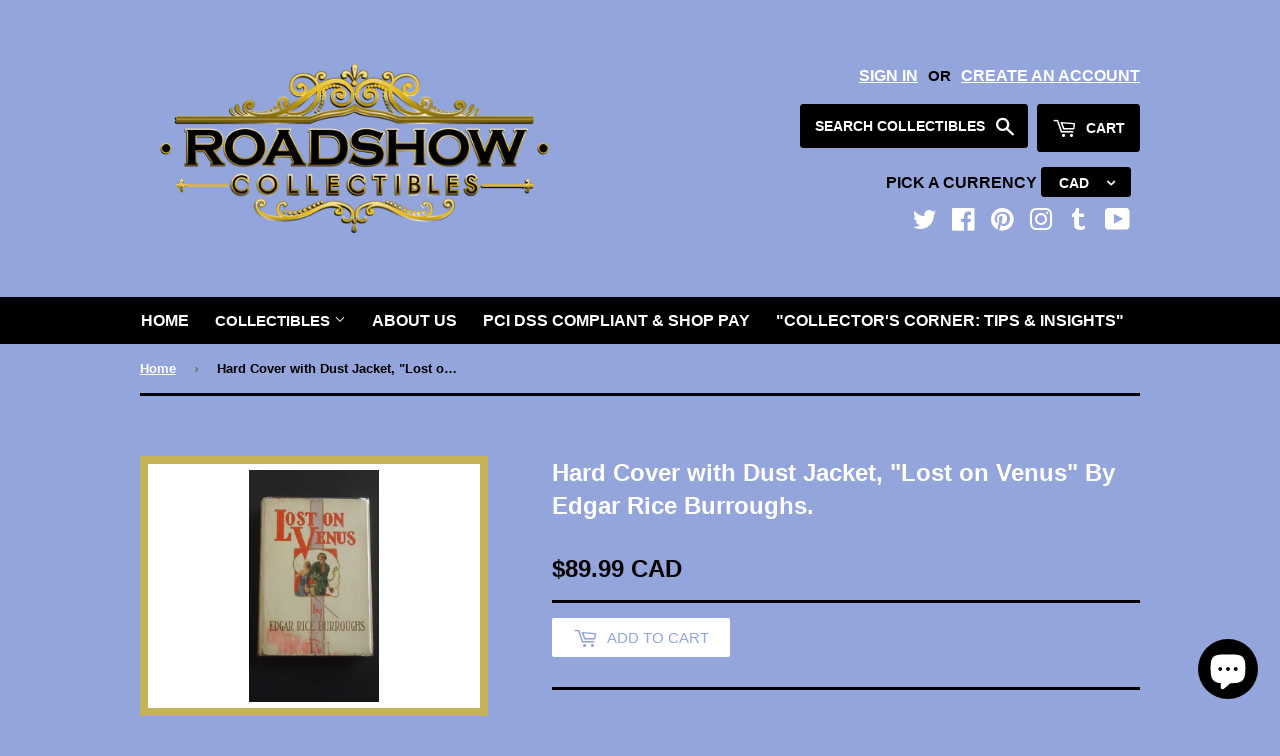

--- FILE ---
content_type: text/html; charset=utf-8
request_url: https://www.roadshowcollectibles.ca/products/hard-cover-book-with-dust-jacket-lost-on-venus-by-edgar-rice-burroughs
body_size: 34903
content:
<!doctype html>
<!--[if lt IE 7]><html class="no-js lt-ie9 lt-ie8 lt-ie7" lang="en"> <![endif]-->
<!--[if IE 7]><html class="no-js lt-ie9 lt-ie8" lang="en"> <![endif]-->
<!--[if IE 8]><html class="no-js lt-ie9" lang="en"> <![endif]-->
<!--[if (gt IE 9)|!(IE)]><!--> <html class="no-touch no-js" lang="en"> <!--<![endif]-->

<head>
<meta name="yandex-verification" content="a3568df59cdf1239" /> 
<meta name="robots" content="index, follow">
<script src="https://code.jquery.com/jquery-2.2.4.min.js"></script>
<script>
$m = $.noConflict();

</script>  <script>(function(H){H.className=H.className.replace(/\bno-js\b/,'js')})(document.documentElement)</script>
  <!-- Basic page needs ================================================== -->
  <meta charset="utf-8">

<meta http-equiv="X-UA-Compatible" content="IE=edge,chrome=1">

  
  <link rel="shortcut icon" href="//www.roadshowcollectibles.ca/cdn/shop/files/NEWEST_LOGO_32x32.png?v=1613516547" type="image/png" />
  

  <!-- Title and description ================================================== -->
  <title>
  Hard Cover with Dust Jacket, &quot;Lost on Venus&quot; By Edgar Rice Burroughs. &ndash; Roadshow Collectibles
  </title>

  
    <meta name="description" content="Hard Cover Book with Dust Jacket Entitled, &quot;Lost on Venus&quot; By Edgar Rice Burroughs. Published in 1935. Edgar Rice Burroughs was born in Chicago, Illinois in 1875. After serving a short time in the 7th U.S. Cavalry, Burroughs was a shopkeeper, gold miner, cowboy, and policeman before becoming a full-time writer.">
  

  <!-- Product meta ================================================== -->
  
<meta property="og:site_name" content="Roadshow Collectibles">
<meta property="og:url" content="https://www.roadshowcollectibles.ca/products/hard-cover-book-with-dust-jacket-lost-on-venus-by-edgar-rice-burroughs">
<meta property="og:title" content="Hard Cover with Dust Jacket, &quot;Lost on Venus&quot; By Edgar Rice Burroughs.">
<meta property="og:type" content="product">
<meta property="og:description" content="Hard Cover Book with Dust Jacket Entitled, &quot;Lost on Venus&quot; By Edgar Rice Burroughs. Published in 1935. Edgar Rice Burroughs was born in Chicago, Illinois in 1875. After serving a short time in the 7th U.S. Cavalry, Burroughs was a shopkeeper, gold miner, cowboy, and policeman before becoming a full-time writer."><meta property="og:price:amount" content="89.99">
  <meta property="og:price:currency" content="CAD"><meta property="og:image" content="http://www.roadshowcollectibles.ca/cdn/shop/products/ROADSHOW_PICTURES_001_b07ca0c9-79e9-4068-b6d1-936eac89badf_1024x1024.JPG?v=1552063987"><meta property="og:image" content="http://www.roadshowcollectibles.ca/cdn/shop/products/ROADSHOW_PICTURES_006_8842b854-ce8c-4024-bb3b-856d9c2d178e_1024x1024.JPG?v=1552064024"><meta property="og:image" content="http://www.roadshowcollectibles.ca/cdn/shop/products/ROADSHOW_PICTURES_007_ed3c0454-17a2-4953-bf50-eb67fd4bf248_1024x1024.JPG?v=1552064061">
<meta property="og:image:secure_url" content="https://www.roadshowcollectibles.ca/cdn/shop/products/ROADSHOW_PICTURES_001_b07ca0c9-79e9-4068-b6d1-936eac89badf_1024x1024.JPG?v=1552063987"><meta property="og:image:secure_url" content="https://www.roadshowcollectibles.ca/cdn/shop/products/ROADSHOW_PICTURES_006_8842b854-ce8c-4024-bb3b-856d9c2d178e_1024x1024.JPG?v=1552064024"><meta property="og:image:secure_url" content="https://www.roadshowcollectibles.ca/cdn/shop/products/ROADSHOW_PICTURES_007_ed3c0454-17a2-4953-bf50-eb67fd4bf248_1024x1024.JPG?v=1552064061">


  <meta name="twitter:site" content="@showcollect">


  <meta name="twitter:card" content="summary_large_image">
  <meta name="twitter:image" content="https://www.roadshowcollectibles.ca/cdn/shop/products/ROADSHOW_PICTURES_001_b07ca0c9-79e9-4068-b6d1-936eac89badf_1024x1024.JPG?v=1552063987">
  <meta name="twitter:image:width" content="480">
  <meta name="twitter:image:height" content="480">

<meta name="twitter:title" content="Hard Cover with Dust Jacket, &quot;Lost on Venus&quot; By Edgar Rice Burroughs.">
<meta name="twitter:description" content="Hard Cover Book with Dust Jacket Entitled, &quot;Lost on Venus&quot; By Edgar Rice Burroughs. Published in 1935. Edgar Rice Burroughs was born in Chicago, Illinois in 1875. After serving a short time in the 7th U.S. Cavalry, Burroughs was a shopkeeper, gold miner, cowboy, and policeman before becoming a full-time writer.">


  <!-- Helpers ================================================== -->
  <link rel="canonical" href="https://www.roadshowcollectibles.ca/products/hard-cover-book-with-dust-jacket-lost-on-venus-by-edgar-rice-burroughs">
  <meta name="viewport" content="width=device-width,initial-scale=1">

  <!-- CSS ================================================== -->
  <link href="//www.roadshowcollectibles.ca/cdn/shop/t/42/assets/theme.scss.css?v=118958750313525231741768692216" rel="stylesheet" type="text/css" media="all" />
  




  <!-- Header hook for plugins ================================================== -->
  <script>var EWD_ULB_Options = {"Add_Lightbox":["galleries_any"],"Image_Class_List":"","Image_Selector_List":"","Background_Close":"true","Gallery_Loop":"true","Show_Thumbnails":"bottom","Start_Autoplay":"false","Autoplay_Interval":"10000","Hide_On_Mobile":["thumbnails"],"Min_Height":"0","Min_Width":"0","Transition_Type":"ewd-ulb-no-transition","Top_Right_Controls":null,"Top_Left_Controls":null,"Bottom_Right_Controls":null,"Bottom_Left_Controls":null,"Arrow":"a","Icon_Set":"b","Styling_Title_Font":"0","Styling_Title_Font_Size":"0","Styling_Title_Font_Color":"#ffffff","Styling_Description_Font":"0","Styling_Description_Font_Size":"0","Styling_Description_Font_Color":"#ffffff","Styling_Arrow_Size":"35px","Styling_Arrow_Color":"#575fb6","Styling_Arrow_Background_Color":"#ffffff","Styling_Arrow_Background_Opacity":"0.5","Styling_Arrow_Background_Hover_Opacity":"0.5\"","Styling_Icon_Size":"0","Styling_Icon_Color":"#ffffff","Styling_Background_Overlay_Color":"#ffffff","Styling_Background_Overlay_Opacity":"","Styling_Toolbar_Color":"#ffffff","Styling_Toolbar_Opacity":"0","Styling_Image_Overlay_Color":"#ffffff","Styling_Image_Overlay_Opacity":"0","Styling_Thumbnail_Bar_Color":"#ffffff","Styling_Thumbnail_Bar_Opacity":"0","Styling_Thumbnail_Scroll_Arrow_Color":"#ffffff","Styling_Active_Thumbnail_Border_Color":"#575fb6","Shop":"road-show-collectibles.myshopify.com","Custom_CSS":" "};
</script> 
 <script>window.performance && window.performance.mark && window.performance.mark('shopify.content_for_header.start');</script><meta name="facebook-domain-verification" content="bpu518kb4n9xmuk6hl3pk4jg2o6dhh">
<meta name="facebook-domain-verification" content="hb4pr4kqu12h5ck9e23nuh7nm216tr">
<meta name="facebook-domain-verification" content="ia4gwc04havt8hk832esobnz31vj3v">
<meta name="facebook-domain-verification" content="7rhu6rso2no1ne3lipvecqxbbaixq1">
<meta name="facebook-domain-verification" content="geyubl8vhydra25qjwb50mva3qll04">
<meta name="google-site-verification" content="HIc51HPW-wevm_H2vBXkCvUmNPAkAKctJEOqi28UrMI">
<meta id="shopify-digital-wallet" name="shopify-digital-wallet" content="/11917728/digital_wallets/dialog">
<meta name="shopify-checkout-api-token" content="6aa02a2eb95b139b075010300da4bf24">
<meta id="in-context-paypal-metadata" data-shop-id="11917728" data-venmo-supported="false" data-environment="production" data-locale="en_US" data-paypal-v4="true" data-currency="CAD">
<link rel="alternate" type="application/json+oembed" href="https://www.roadshowcollectibles.ca/products/hard-cover-book-with-dust-jacket-lost-on-venus-by-edgar-rice-burroughs.oembed">
<script async="async" src="/checkouts/internal/preloads.js?locale=en-CA"></script>
<link rel="preconnect" href="https://shop.app" crossorigin="anonymous">
<script async="async" src="https://shop.app/checkouts/internal/preloads.js?locale=en-CA&shop_id=11917728" crossorigin="anonymous"></script>
<script id="apple-pay-shop-capabilities" type="application/json">{"shopId":11917728,"countryCode":"CA","currencyCode":"CAD","merchantCapabilities":["supports3DS"],"merchantId":"gid:\/\/shopify\/Shop\/11917728","merchantName":"Roadshow Collectibles","requiredBillingContactFields":["postalAddress","email","phone"],"requiredShippingContactFields":["postalAddress","email","phone"],"shippingType":"shipping","supportedNetworks":["visa","masterCard","amex","discover","interac","jcb"],"total":{"type":"pending","label":"Roadshow Collectibles","amount":"1.00"},"shopifyPaymentsEnabled":true,"supportsSubscriptions":true}</script>
<script id="shopify-features" type="application/json">{"accessToken":"6aa02a2eb95b139b075010300da4bf24","betas":["rich-media-storefront-analytics"],"domain":"www.roadshowcollectibles.ca","predictiveSearch":true,"shopId":11917728,"locale":"en"}</script>
<script>var Shopify = Shopify || {};
Shopify.shop = "road-show-collectibles.myshopify.com";
Shopify.locale = "en";
Shopify.currency = {"active":"CAD","rate":"1.0"};
Shopify.country = "CA";
Shopify.theme = {"name":"Active Copy of Supply  ","id":158588600576,"schema_name":"Supply","schema_version":"2.2.0","theme_store_id":679,"role":"main"};
Shopify.theme.handle = "null";
Shopify.theme.style = {"id":null,"handle":null};
Shopify.cdnHost = "www.roadshowcollectibles.ca/cdn";
Shopify.routes = Shopify.routes || {};
Shopify.routes.root = "/";</script>
<script type="module">!function(o){(o.Shopify=o.Shopify||{}).modules=!0}(window);</script>
<script>!function(o){function n(){var o=[];function n(){o.push(Array.prototype.slice.apply(arguments))}return n.q=o,n}var t=o.Shopify=o.Shopify||{};t.loadFeatures=n(),t.autoloadFeatures=n()}(window);</script>
<script>
  window.ShopifyPay = window.ShopifyPay || {};
  window.ShopifyPay.apiHost = "shop.app\/pay";
  window.ShopifyPay.redirectState = null;
</script>
<script id="shop-js-analytics" type="application/json">{"pageType":"product"}</script>
<script defer="defer" async type="module" src="//www.roadshowcollectibles.ca/cdn/shopifycloud/shop-js/modules/v2/client.init-shop-cart-sync_C5BV16lS.en.esm.js"></script>
<script defer="defer" async type="module" src="//www.roadshowcollectibles.ca/cdn/shopifycloud/shop-js/modules/v2/chunk.common_CygWptCX.esm.js"></script>
<script type="module">
  await import("//www.roadshowcollectibles.ca/cdn/shopifycloud/shop-js/modules/v2/client.init-shop-cart-sync_C5BV16lS.en.esm.js");
await import("//www.roadshowcollectibles.ca/cdn/shopifycloud/shop-js/modules/v2/chunk.common_CygWptCX.esm.js");

  window.Shopify.SignInWithShop?.initShopCartSync?.({"fedCMEnabled":true,"windoidEnabled":true});

</script>
<script>
  window.Shopify = window.Shopify || {};
  if (!window.Shopify.featureAssets) window.Shopify.featureAssets = {};
  window.Shopify.featureAssets['shop-js'] = {"shop-cart-sync":["modules/v2/client.shop-cart-sync_ZFArdW7E.en.esm.js","modules/v2/chunk.common_CygWptCX.esm.js"],"init-fed-cm":["modules/v2/client.init-fed-cm_CmiC4vf6.en.esm.js","modules/v2/chunk.common_CygWptCX.esm.js"],"shop-button":["modules/v2/client.shop-button_tlx5R9nI.en.esm.js","modules/v2/chunk.common_CygWptCX.esm.js"],"shop-cash-offers":["modules/v2/client.shop-cash-offers_DOA2yAJr.en.esm.js","modules/v2/chunk.common_CygWptCX.esm.js","modules/v2/chunk.modal_D71HUcav.esm.js"],"init-windoid":["modules/v2/client.init-windoid_sURxWdc1.en.esm.js","modules/v2/chunk.common_CygWptCX.esm.js"],"shop-toast-manager":["modules/v2/client.shop-toast-manager_ClPi3nE9.en.esm.js","modules/v2/chunk.common_CygWptCX.esm.js"],"init-shop-email-lookup-coordinator":["modules/v2/client.init-shop-email-lookup-coordinator_B8hsDcYM.en.esm.js","modules/v2/chunk.common_CygWptCX.esm.js"],"init-shop-cart-sync":["modules/v2/client.init-shop-cart-sync_C5BV16lS.en.esm.js","modules/v2/chunk.common_CygWptCX.esm.js"],"avatar":["modules/v2/client.avatar_BTnouDA3.en.esm.js"],"pay-button":["modules/v2/client.pay-button_FdsNuTd3.en.esm.js","modules/v2/chunk.common_CygWptCX.esm.js"],"init-customer-accounts":["modules/v2/client.init-customer-accounts_DxDtT_ad.en.esm.js","modules/v2/client.shop-login-button_C5VAVYt1.en.esm.js","modules/v2/chunk.common_CygWptCX.esm.js","modules/v2/chunk.modal_D71HUcav.esm.js"],"init-shop-for-new-customer-accounts":["modules/v2/client.init-shop-for-new-customer-accounts_ChsxoAhi.en.esm.js","modules/v2/client.shop-login-button_C5VAVYt1.en.esm.js","modules/v2/chunk.common_CygWptCX.esm.js","modules/v2/chunk.modal_D71HUcav.esm.js"],"shop-login-button":["modules/v2/client.shop-login-button_C5VAVYt1.en.esm.js","modules/v2/chunk.common_CygWptCX.esm.js","modules/v2/chunk.modal_D71HUcav.esm.js"],"init-customer-accounts-sign-up":["modules/v2/client.init-customer-accounts-sign-up_CPSyQ0Tj.en.esm.js","modules/v2/client.shop-login-button_C5VAVYt1.en.esm.js","modules/v2/chunk.common_CygWptCX.esm.js","modules/v2/chunk.modal_D71HUcav.esm.js"],"shop-follow-button":["modules/v2/client.shop-follow-button_Cva4Ekp9.en.esm.js","modules/v2/chunk.common_CygWptCX.esm.js","modules/v2/chunk.modal_D71HUcav.esm.js"],"checkout-modal":["modules/v2/client.checkout-modal_BPM8l0SH.en.esm.js","modules/v2/chunk.common_CygWptCX.esm.js","modules/v2/chunk.modal_D71HUcav.esm.js"],"lead-capture":["modules/v2/client.lead-capture_Bi8yE_yS.en.esm.js","modules/v2/chunk.common_CygWptCX.esm.js","modules/v2/chunk.modal_D71HUcav.esm.js"],"shop-login":["modules/v2/client.shop-login_D6lNrXab.en.esm.js","modules/v2/chunk.common_CygWptCX.esm.js","modules/v2/chunk.modal_D71HUcav.esm.js"],"payment-terms":["modules/v2/client.payment-terms_CZxnsJam.en.esm.js","modules/v2/chunk.common_CygWptCX.esm.js","modules/v2/chunk.modal_D71HUcav.esm.js"]};
</script>
<script>(function() {
  var isLoaded = false;
  function asyncLoad() {
    if (isLoaded) return;
    isLoaded = true;
    var urls = ["https:\/\/cdn-loyalty.yotpo.com\/loader\/gEnmFu1CWwfh0CfffklTrw.js?shop=road-show-collectibles.myshopify.com","\/\/www.mlveda.com\/MultiCurrency\/js\/jquery.currencies.min.js?shop=road-show-collectibles.myshopify.com","\/\/staticw2.yotpo.com\/74CydbjeDy5S2F89bQUd9RedkWRbPnJgrDH47FQ7\/widget.js?shop=road-show-collectibles.myshopify.com","https:\/\/cdn-widgetsrepository.yotpo.com\/v1\/loader\/74CydbjeDy5S2F89bQUd9RedkWRbPnJgrDH47FQ7?shop=road-show-collectibles.myshopify.com"];
    for (var i = 0; i < urls.length; i++) {
      var s = document.createElement('script');
      s.type = 'text/javascript';
      s.async = true;
      s.src = urls[i];
      var x = document.getElementsByTagName('script')[0];
      x.parentNode.insertBefore(s, x);
    }
  };
  if(window.attachEvent) {
    window.attachEvent('onload', asyncLoad);
  } else {
    window.addEventListener('load', asyncLoad, false);
  }
})();</script>
<script id="__st">var __st={"a":11917728,"offset":-18000,"reqid":"410bd7cb-8ef4-4f0b-9cf0-7283cbaa68e6-1768727187","pageurl":"www.roadshowcollectibles.ca\/products\/hard-cover-book-with-dust-jacket-lost-on-venus-by-edgar-rice-burroughs","u":"09d6c2bae4c7","p":"product","rtyp":"product","rid":503829168183};</script>
<script>window.ShopifyPaypalV4VisibilityTracking = true;</script>
<script id="captcha-bootstrap">!function(){'use strict';const t='contact',e='account',n='new_comment',o=[[t,t],['blogs',n],['comments',n],[t,'customer']],c=[[e,'customer_login'],[e,'guest_login'],[e,'recover_customer_password'],[e,'create_customer']],r=t=>t.map((([t,e])=>`form[action*='/${t}']:not([data-nocaptcha='true']) input[name='form_type'][value='${e}']`)).join(','),a=t=>()=>t?[...document.querySelectorAll(t)].map((t=>t.form)):[];function s(){const t=[...o],e=r(t);return a(e)}const i='password',u='form_key',d=['recaptcha-v3-token','g-recaptcha-response','h-captcha-response',i],f=()=>{try{return window.sessionStorage}catch{return}},m='__shopify_v',_=t=>t.elements[u];function p(t,e,n=!1){try{const o=window.sessionStorage,c=JSON.parse(o.getItem(e)),{data:r}=function(t){const{data:e,action:n}=t;return t[m]||n?{data:e,action:n}:{data:t,action:n}}(c);for(const[e,n]of Object.entries(r))t.elements[e]&&(t.elements[e].value=n);n&&o.removeItem(e)}catch(o){console.error('form repopulation failed',{error:o})}}const l='form_type',E='cptcha';function T(t){t.dataset[E]=!0}const w=window,h=w.document,L='Shopify',v='ce_forms',y='captcha';let A=!1;((t,e)=>{const n=(g='f06e6c50-85a8-45c8-87d0-21a2b65856fe',I='https://cdn.shopify.com/shopifycloud/storefront-forms-hcaptcha/ce_storefront_forms_captcha_hcaptcha.v1.5.2.iife.js',D={infoText:'Protected by hCaptcha',privacyText:'Privacy',termsText:'Terms'},(t,e,n)=>{const o=w[L][v],c=o.bindForm;if(c)return c(t,g,e,D).then(n);var r;o.q.push([[t,g,e,D],n]),r=I,A||(h.body.append(Object.assign(h.createElement('script'),{id:'captcha-provider',async:!0,src:r})),A=!0)});var g,I,D;w[L]=w[L]||{},w[L][v]=w[L][v]||{},w[L][v].q=[],w[L][y]=w[L][y]||{},w[L][y].protect=function(t,e){n(t,void 0,e),T(t)},Object.freeze(w[L][y]),function(t,e,n,w,h,L){const[v,y,A,g]=function(t,e,n){const i=e?o:[],u=t?c:[],d=[...i,...u],f=r(d),m=r(i),_=r(d.filter((([t,e])=>n.includes(e))));return[a(f),a(m),a(_),s()]}(w,h,L),I=t=>{const e=t.target;return e instanceof HTMLFormElement?e:e&&e.form},D=t=>v().includes(t);t.addEventListener('submit',(t=>{const e=I(t);if(!e)return;const n=D(e)&&!e.dataset.hcaptchaBound&&!e.dataset.recaptchaBound,o=_(e),c=g().includes(e)&&(!o||!o.value);(n||c)&&t.preventDefault(),c&&!n&&(function(t){try{if(!f())return;!function(t){const e=f();if(!e)return;const n=_(t);if(!n)return;const o=n.value;o&&e.removeItem(o)}(t);const e=Array.from(Array(32),(()=>Math.random().toString(36)[2])).join('');!function(t,e){_(t)||t.append(Object.assign(document.createElement('input'),{type:'hidden',name:u})),t.elements[u].value=e}(t,e),function(t,e){const n=f();if(!n)return;const o=[...t.querySelectorAll(`input[type='${i}']`)].map((({name:t})=>t)),c=[...d,...o],r={};for(const[a,s]of new FormData(t).entries())c.includes(a)||(r[a]=s);n.setItem(e,JSON.stringify({[m]:1,action:t.action,data:r}))}(t,e)}catch(e){console.error('failed to persist form',e)}}(e),e.submit())}));const S=(t,e)=>{t&&!t.dataset[E]&&(n(t,e.some((e=>e===t))),T(t))};for(const o of['focusin','change'])t.addEventListener(o,(t=>{const e=I(t);D(e)&&S(e,y())}));const B=e.get('form_key'),M=e.get(l),P=B&&M;t.addEventListener('DOMContentLoaded',(()=>{const t=y();if(P)for(const e of t)e.elements[l].value===M&&p(e,B);[...new Set([...A(),...v().filter((t=>'true'===t.dataset.shopifyCaptcha))])].forEach((e=>S(e,t)))}))}(h,new URLSearchParams(w.location.search),n,t,e,['guest_login'])})(!0,!0)}();</script>
<script integrity="sha256-4kQ18oKyAcykRKYeNunJcIwy7WH5gtpwJnB7kiuLZ1E=" data-source-attribution="shopify.loadfeatures" defer="defer" src="//www.roadshowcollectibles.ca/cdn/shopifycloud/storefront/assets/storefront/load_feature-a0a9edcb.js" crossorigin="anonymous"></script>
<script crossorigin="anonymous" defer="defer" src="//www.roadshowcollectibles.ca/cdn/shopifycloud/storefront/assets/shopify_pay/storefront-65b4c6d7.js?v=20250812"></script>
<script data-source-attribution="shopify.dynamic_checkout.dynamic.init">var Shopify=Shopify||{};Shopify.PaymentButton=Shopify.PaymentButton||{isStorefrontPortableWallets:!0,init:function(){window.Shopify.PaymentButton.init=function(){};var t=document.createElement("script");t.src="https://www.roadshowcollectibles.ca/cdn/shopifycloud/portable-wallets/latest/portable-wallets.en.js",t.type="module",document.head.appendChild(t)}};
</script>
<script data-source-attribution="shopify.dynamic_checkout.buyer_consent">
  function portableWalletsHideBuyerConsent(e){var t=document.getElementById("shopify-buyer-consent"),n=document.getElementById("shopify-subscription-policy-button");t&&n&&(t.classList.add("hidden"),t.setAttribute("aria-hidden","true"),n.removeEventListener("click",e))}function portableWalletsShowBuyerConsent(e){var t=document.getElementById("shopify-buyer-consent"),n=document.getElementById("shopify-subscription-policy-button");t&&n&&(t.classList.remove("hidden"),t.removeAttribute("aria-hidden"),n.addEventListener("click",e))}window.Shopify?.PaymentButton&&(window.Shopify.PaymentButton.hideBuyerConsent=portableWalletsHideBuyerConsent,window.Shopify.PaymentButton.showBuyerConsent=portableWalletsShowBuyerConsent);
</script>
<script>
  function portableWalletsCleanup(e){e&&e.src&&console.error("Failed to load portable wallets script "+e.src);var t=document.querySelectorAll("shopify-accelerated-checkout .shopify-payment-button__skeleton, shopify-accelerated-checkout-cart .wallet-cart-button__skeleton"),e=document.getElementById("shopify-buyer-consent");for(let e=0;e<t.length;e++)t[e].remove();e&&e.remove()}function portableWalletsNotLoadedAsModule(e){e instanceof ErrorEvent&&"string"==typeof e.message&&e.message.includes("import.meta")&&"string"==typeof e.filename&&e.filename.includes("portable-wallets")&&(window.removeEventListener("error",portableWalletsNotLoadedAsModule),window.Shopify.PaymentButton.failedToLoad=e,"loading"===document.readyState?document.addEventListener("DOMContentLoaded",window.Shopify.PaymentButton.init):window.Shopify.PaymentButton.init())}window.addEventListener("error",portableWalletsNotLoadedAsModule);
</script>

<script type="module" src="https://www.roadshowcollectibles.ca/cdn/shopifycloud/portable-wallets/latest/portable-wallets.en.js" onError="portableWalletsCleanup(this)" crossorigin="anonymous"></script>
<script nomodule>
  document.addEventListener("DOMContentLoaded", portableWalletsCleanup);
</script>

<script id='scb4127' type='text/javascript' async='' src='https://www.roadshowcollectibles.ca/cdn/shopifycloud/privacy-banner/storefront-banner.js'></script><link id="shopify-accelerated-checkout-styles" rel="stylesheet" media="screen" href="https://www.roadshowcollectibles.ca/cdn/shopifycloud/portable-wallets/latest/accelerated-checkout-backwards-compat.css" crossorigin="anonymous">
<style id="shopify-accelerated-checkout-cart">
        #shopify-buyer-consent {
  margin-top: 1em;
  display: inline-block;
  width: 100%;
}

#shopify-buyer-consent.hidden {
  display: none;
}

#shopify-subscription-policy-button {
  background: none;
  border: none;
  padding: 0;
  text-decoration: underline;
  font-size: inherit;
  cursor: pointer;
}

#shopify-subscription-policy-button::before {
  box-shadow: none;
}

      </style>

<script>window.performance && window.performance.mark && window.performance.mark('shopify.content_for_header.end');</script>

  

<!--[if lt IE 9]>
<script src="//cdnjs.cloudflare.com/ajax/libs/html5shiv/3.7.2/html5shiv.min.js" type="text/javascript"></script>
<script src="//www.roadshowcollectibles.ca/cdn/shop/t/42/assets/respond.min.js?v=9739" type="text/javascript"></script>
<link href="//www.roadshowcollectibles.ca/cdn/shop/t/42/assets/respond-proxy.html" id="respond-proxy" rel="respond-proxy" />
<link href="//www.roadshowcollectibles.ca/search?q=c338b6fae0f699590d2d34c6ae7befa9" id="respond-redirect" rel="respond-redirect" />
<script src="//www.roadshowcollectibles.ca/search?q=c338b6fae0f699590d2d34c6ae7befa9" type="text/javascript"></script>
<![endif]-->
<!--[if (lte IE 9) ]><script src="//www.roadshowcollectibles.ca/cdn/shop/t/42/assets/match-media.min.js?v=9739" type="text/javascript"></script><![endif]-->


  
  

  <!--[if (gt IE 9)|!(IE)]><!--><script src="//www.roadshowcollectibles.ca/cdn/shop/t/42/assets/lazysizes.min.js?v=90157744401056456031768005208" async="async"></script><!--<![endif]-->
  <!--[if lte IE 9]><script src="//www.roadshowcollectibles.ca/cdn/shop/t/42/assets/lazysizes.min.js?v=90157744401056456031768005208"></script><![endif]-->

  <!--[if (gt IE 9)|!(IE)]><!--><script src="//www.roadshowcollectibles.ca/cdn/shop/t/42/assets/vendor.js?v=20934897072029105491768005208" defer="defer"></script><!--<![endif]-->
  <!--[if lte IE 9]><script src="//www.roadshowcollectibles.ca/cdn/shop/t/42/assets/vendor.js?v=20934897072029105491768005208"></script><![endif]-->

  <!--[if (gt IE 9)|!(IE)]><!--><script src="//www.roadshowcollectibles.ca/cdn/shop/t/42/assets/theme.js?v=142670607323801011181768005208" defer="defer"></script><!--<![endif]-->
  <!--[if lte IE 9]><script src="//www.roadshowcollectibles.ca/cdn/shop/t/42/assets/theme.js?v=142670607323801011181768005208"></script><![endif]-->


<!-- "snippets/sca-quick-view-init.liquid" was not rendered, the associated app was uninstalled -->
 <script>window.mlvedaShopCurrency = "CAD";
window.shopCurrency = "CAD";
window.supported_currencies = "AED AFN ALL AMD AOA ARS AUD AWG AZN BAM BBD BDT BGN BHD BIF BMD BND BOB BRL BWP BYR BZD CAD CDF CHF CLP CNY COP CRC CVE CZK DJF DKK DOP DZD EGP ERN ETB EUR GBP GEL GHS GNF GTQ GYD HKD HNL HRK HUF IDR ILS INR IQD IRR ISK JMD JOD JPY KES KHR KMF KRW KWD KZT LBP LKR LRD LTL LVL LYD MAD MDL MGA MKD MMK MOP MUR MXN MYR MZN NAD NGN NIO NOK NPR NZD OMR PAB PEN PHP PKR PLN PYG QAR RON RSD RUB RWF SAR SDG SEK SGD SOS STD SYP THB TND TOP TRY TTD TWD TZS UAH UGX USD UYU UZS VEF VND XAF XOF YER ZAR ZMK";
</script>
<!-- BEGIN app block: shopify://apps/yotpo-product-reviews/blocks/settings/eb7dfd7d-db44-4334-bc49-c893b51b36cf -->


<script type="text/javascript">
  (function e(){var e=document.createElement("script");
  e.type="text/javascript",e.async=true,
  e.src="//staticw2.yotpo.com//widget.js?lang=en";
  var t=document.getElementsByTagName("script")[0];
  t.parentNode.insertBefore(e,t)})();
</script>



  
<!-- END app block --><script src="https://cdn.shopify.com/extensions/7bc9bb47-adfa-4267-963e-cadee5096caf/inbox-1252/assets/inbox-chat-loader.js" type="text/javascript" defer="defer"></script>
<link href="https://monorail-edge.shopifysvc.com" rel="dns-prefetch">
<script>(function(){if ("sendBeacon" in navigator && "performance" in window) {try {var session_token_from_headers = performance.getEntriesByType('navigation')[0].serverTiming.find(x => x.name == '_s').description;} catch {var session_token_from_headers = undefined;}var session_cookie_matches = document.cookie.match(/_shopify_s=([^;]*)/);var session_token_from_cookie = session_cookie_matches && session_cookie_matches.length === 2 ? session_cookie_matches[1] : "";var session_token = session_token_from_headers || session_token_from_cookie || "";function handle_abandonment_event(e) {var entries = performance.getEntries().filter(function(entry) {return /monorail-edge.shopifysvc.com/.test(entry.name);});if (!window.abandonment_tracked && entries.length === 0) {window.abandonment_tracked = true;var currentMs = Date.now();var navigation_start = performance.timing.navigationStart;var payload = {shop_id: 11917728,url: window.location.href,navigation_start,duration: currentMs - navigation_start,session_token,page_type: "product"};window.navigator.sendBeacon("https://monorail-edge.shopifysvc.com/v1/produce", JSON.stringify({schema_id: "online_store_buyer_site_abandonment/1.1",payload: payload,metadata: {event_created_at_ms: currentMs,event_sent_at_ms: currentMs}}));}}window.addEventListener('pagehide', handle_abandonment_event);}}());</script>
<script id="web-pixels-manager-setup">(function e(e,d,r,n,o){if(void 0===o&&(o={}),!Boolean(null===(a=null===(i=window.Shopify)||void 0===i?void 0:i.analytics)||void 0===a?void 0:a.replayQueue)){var i,a;window.Shopify=window.Shopify||{};var t=window.Shopify;t.analytics=t.analytics||{};var s=t.analytics;s.replayQueue=[],s.publish=function(e,d,r){return s.replayQueue.push([e,d,r]),!0};try{self.performance.mark("wpm:start")}catch(e){}var l=function(){var e={modern:/Edge?\/(1{2}[4-9]|1[2-9]\d|[2-9]\d{2}|\d{4,})\.\d+(\.\d+|)|Firefox\/(1{2}[4-9]|1[2-9]\d|[2-9]\d{2}|\d{4,})\.\d+(\.\d+|)|Chrom(ium|e)\/(9{2}|\d{3,})\.\d+(\.\d+|)|(Maci|X1{2}).+ Version\/(15\.\d+|(1[6-9]|[2-9]\d|\d{3,})\.\d+)([,.]\d+|)( \(\w+\)|)( Mobile\/\w+|) Safari\/|Chrome.+OPR\/(9{2}|\d{3,})\.\d+\.\d+|(CPU[ +]OS|iPhone[ +]OS|CPU[ +]iPhone|CPU IPhone OS|CPU iPad OS)[ +]+(15[._]\d+|(1[6-9]|[2-9]\d|\d{3,})[._]\d+)([._]\d+|)|Android:?[ /-](13[3-9]|1[4-9]\d|[2-9]\d{2}|\d{4,})(\.\d+|)(\.\d+|)|Android.+Firefox\/(13[5-9]|1[4-9]\d|[2-9]\d{2}|\d{4,})\.\d+(\.\d+|)|Android.+Chrom(ium|e)\/(13[3-9]|1[4-9]\d|[2-9]\d{2}|\d{4,})\.\d+(\.\d+|)|SamsungBrowser\/([2-9]\d|\d{3,})\.\d+/,legacy:/Edge?\/(1[6-9]|[2-9]\d|\d{3,})\.\d+(\.\d+|)|Firefox\/(5[4-9]|[6-9]\d|\d{3,})\.\d+(\.\d+|)|Chrom(ium|e)\/(5[1-9]|[6-9]\d|\d{3,})\.\d+(\.\d+|)([\d.]+$|.*Safari\/(?![\d.]+ Edge\/[\d.]+$))|(Maci|X1{2}).+ Version\/(10\.\d+|(1[1-9]|[2-9]\d|\d{3,})\.\d+)([,.]\d+|)( \(\w+\)|)( Mobile\/\w+|) Safari\/|Chrome.+OPR\/(3[89]|[4-9]\d|\d{3,})\.\d+\.\d+|(CPU[ +]OS|iPhone[ +]OS|CPU[ +]iPhone|CPU IPhone OS|CPU iPad OS)[ +]+(10[._]\d+|(1[1-9]|[2-9]\d|\d{3,})[._]\d+)([._]\d+|)|Android:?[ /-](13[3-9]|1[4-9]\d|[2-9]\d{2}|\d{4,})(\.\d+|)(\.\d+|)|Mobile Safari.+OPR\/([89]\d|\d{3,})\.\d+\.\d+|Android.+Firefox\/(13[5-9]|1[4-9]\d|[2-9]\d{2}|\d{4,})\.\d+(\.\d+|)|Android.+Chrom(ium|e)\/(13[3-9]|1[4-9]\d|[2-9]\d{2}|\d{4,})\.\d+(\.\d+|)|Android.+(UC? ?Browser|UCWEB|U3)[ /]?(15\.([5-9]|\d{2,})|(1[6-9]|[2-9]\d|\d{3,})\.\d+)\.\d+|SamsungBrowser\/(5\.\d+|([6-9]|\d{2,})\.\d+)|Android.+MQ{2}Browser\/(14(\.(9|\d{2,})|)|(1[5-9]|[2-9]\d|\d{3,})(\.\d+|))(\.\d+|)|K[Aa][Ii]OS\/(3\.\d+|([4-9]|\d{2,})\.\d+)(\.\d+|)/},d=e.modern,r=e.legacy,n=navigator.userAgent;return n.match(d)?"modern":n.match(r)?"legacy":"unknown"}(),u="modern"===l?"modern":"legacy",c=(null!=n?n:{modern:"",legacy:""})[u],f=function(e){return[e.baseUrl,"/wpm","/b",e.hashVersion,"modern"===e.buildTarget?"m":"l",".js"].join("")}({baseUrl:d,hashVersion:r,buildTarget:u}),m=function(e){var d=e.version,r=e.bundleTarget,n=e.surface,o=e.pageUrl,i=e.monorailEndpoint;return{emit:function(e){var a=e.status,t=e.errorMsg,s=(new Date).getTime(),l=JSON.stringify({metadata:{event_sent_at_ms:s},events:[{schema_id:"web_pixels_manager_load/3.1",payload:{version:d,bundle_target:r,page_url:o,status:a,surface:n,error_msg:t},metadata:{event_created_at_ms:s}}]});if(!i)return console&&console.warn&&console.warn("[Web Pixels Manager] No Monorail endpoint provided, skipping logging."),!1;try{return self.navigator.sendBeacon.bind(self.navigator)(i,l)}catch(e){}var u=new XMLHttpRequest;try{return u.open("POST",i,!0),u.setRequestHeader("Content-Type","text/plain"),u.send(l),!0}catch(e){return console&&console.warn&&console.warn("[Web Pixels Manager] Got an unhandled error while logging to Monorail."),!1}}}}({version:r,bundleTarget:l,surface:e.surface,pageUrl:self.location.href,monorailEndpoint:e.monorailEndpoint});try{o.browserTarget=l,function(e){var d=e.src,r=e.async,n=void 0===r||r,o=e.onload,i=e.onerror,a=e.sri,t=e.scriptDataAttributes,s=void 0===t?{}:t,l=document.createElement("script"),u=document.querySelector("head"),c=document.querySelector("body");if(l.async=n,l.src=d,a&&(l.integrity=a,l.crossOrigin="anonymous"),s)for(var f in s)if(Object.prototype.hasOwnProperty.call(s,f))try{l.dataset[f]=s[f]}catch(e){}if(o&&l.addEventListener("load",o),i&&l.addEventListener("error",i),u)u.appendChild(l);else{if(!c)throw new Error("Did not find a head or body element to append the script");c.appendChild(l)}}({src:f,async:!0,onload:function(){if(!function(){var e,d;return Boolean(null===(d=null===(e=window.Shopify)||void 0===e?void 0:e.analytics)||void 0===d?void 0:d.initialized)}()){var d=window.webPixelsManager.init(e)||void 0;if(d){var r=window.Shopify.analytics;r.replayQueue.forEach((function(e){var r=e[0],n=e[1],o=e[2];d.publishCustomEvent(r,n,o)})),r.replayQueue=[],r.publish=d.publishCustomEvent,r.visitor=d.visitor,r.initialized=!0}}},onerror:function(){return m.emit({status:"failed",errorMsg:"".concat(f," has failed to load")})},sri:function(e){var d=/^sha384-[A-Za-z0-9+/=]+$/;return"string"==typeof e&&d.test(e)}(c)?c:"",scriptDataAttributes:o}),m.emit({status:"loading"})}catch(e){m.emit({status:"failed",errorMsg:(null==e?void 0:e.message)||"Unknown error"})}}})({shopId: 11917728,storefrontBaseUrl: "https://www.roadshowcollectibles.ca",extensionsBaseUrl: "https://extensions.shopifycdn.com/cdn/shopifycloud/web-pixels-manager",monorailEndpoint: "https://monorail-edge.shopifysvc.com/unstable/produce_batch",surface: "storefront-renderer",enabledBetaFlags: ["2dca8a86"],webPixelsConfigList: [{"id":"513704192","configuration":"{\"config\":\"{\\\"pixel_id\\\":\\\"G-ZYSVGSMNBC\\\",\\\"target_country\\\":\\\"CA\\\",\\\"gtag_events\\\":[{\\\"type\\\":\\\"begin_checkout\\\",\\\"action_label\\\":[\\\"G-ZYSVGSMNBC\\\",\\\"AW-10997539967\\\/5eFiCKnk05EYEP_IhPwo\\\"]},{\\\"type\\\":\\\"search\\\",\\\"action_label\\\":[\\\"G-ZYSVGSMNBC\\\",\\\"AW-10997539967\\\/HZreCKvj05EYEP_IhPwo\\\"]},{\\\"type\\\":\\\"view_item\\\",\\\"action_label\\\":[\\\"G-ZYSVGSMNBC\\\",\\\"AW-10997539967\\\/QDoDCKjj05EYEP_IhPwo\\\",\\\"MC-SWQQYVRXEJ\\\"]},{\\\"type\\\":\\\"purchase\\\",\\\"action_label\\\":[\\\"G-ZYSVGSMNBC\\\",\\\"AW-10997539967\\\/bnP1CKLj05EYEP_IhPwo\\\",\\\"MC-SWQQYVRXEJ\\\"]},{\\\"type\\\":\\\"page_view\\\",\\\"action_label\\\":[\\\"G-ZYSVGSMNBC\\\",\\\"AW-10997539967\\\/nXCiCKXj05EYEP_IhPwo\\\",\\\"MC-SWQQYVRXEJ\\\"]},{\\\"type\\\":\\\"add_payment_info\\\",\\\"action_label\\\":[\\\"G-ZYSVGSMNBC\\\",\\\"AW-10997539967\\\/xSwqCKzk05EYEP_IhPwo\\\"]},{\\\"type\\\":\\\"add_to_cart\\\",\\\"action_label\\\":[\\\"G-ZYSVGSMNBC\\\",\\\"AW-10997539967\\\/uvD_CK7j05EYEP_IhPwo\\\"]}],\\\"enable_monitoring_mode\\\":false}\"}","eventPayloadVersion":"v1","runtimeContext":"OPEN","scriptVersion":"b2a88bafab3e21179ed38636efcd8a93","type":"APP","apiClientId":1780363,"privacyPurposes":[],"dataSharingAdjustments":{"protectedCustomerApprovalScopes":["read_customer_address","read_customer_email","read_customer_name","read_customer_personal_data","read_customer_phone"]}},{"id":"427786496","configuration":"{\"pixelCode\":\"CRGSCR3C77U9F6R0HT7G\"}","eventPayloadVersion":"v1","runtimeContext":"STRICT","scriptVersion":"22e92c2ad45662f435e4801458fb78cc","type":"APP","apiClientId":4383523,"privacyPurposes":["ANALYTICS","MARKETING","SALE_OF_DATA"],"dataSharingAdjustments":{"protectedCustomerApprovalScopes":["read_customer_address","read_customer_email","read_customer_name","read_customer_personal_data","read_customer_phone"]}},{"id":"149356800","configuration":"{\"pixel_id\":\"190159776072529\",\"pixel_type\":\"facebook_pixel\",\"metaapp_system_user_token\":\"-\"}","eventPayloadVersion":"v1","runtimeContext":"OPEN","scriptVersion":"ca16bc87fe92b6042fbaa3acc2fbdaa6","type":"APP","apiClientId":2329312,"privacyPurposes":["ANALYTICS","MARKETING","SALE_OF_DATA"],"dataSharingAdjustments":{"protectedCustomerApprovalScopes":["read_customer_address","read_customer_email","read_customer_name","read_customer_personal_data","read_customer_phone"]}},{"id":"69796096","configuration":"{\"tagID\":\"2612891792647\"}","eventPayloadVersion":"v1","runtimeContext":"STRICT","scriptVersion":"18031546ee651571ed29edbe71a3550b","type":"APP","apiClientId":3009811,"privacyPurposes":["ANALYTICS","MARKETING","SALE_OF_DATA"],"dataSharingAdjustments":{"protectedCustomerApprovalScopes":["read_customer_address","read_customer_email","read_customer_name","read_customer_personal_data","read_customer_phone"]}},{"id":"59080960","eventPayloadVersion":"v1","runtimeContext":"LAX","scriptVersion":"1","type":"CUSTOM","privacyPurposes":["MARKETING"],"name":"Meta pixel (migrated)"},{"id":"70779136","eventPayloadVersion":"v1","runtimeContext":"LAX","scriptVersion":"1","type":"CUSTOM","privacyPurposes":["ANALYTICS"],"name":"Google Analytics tag (migrated)"},{"id":"shopify-app-pixel","configuration":"{}","eventPayloadVersion":"v1","runtimeContext":"STRICT","scriptVersion":"0450","apiClientId":"shopify-pixel","type":"APP","privacyPurposes":["ANALYTICS","MARKETING"]},{"id":"shopify-custom-pixel","eventPayloadVersion":"v1","runtimeContext":"LAX","scriptVersion":"0450","apiClientId":"shopify-pixel","type":"CUSTOM","privacyPurposes":["ANALYTICS","MARKETING"]}],isMerchantRequest: false,initData: {"shop":{"name":"Roadshow Collectibles","paymentSettings":{"currencyCode":"CAD"},"myshopifyDomain":"road-show-collectibles.myshopify.com","countryCode":"CA","storefrontUrl":"https:\/\/www.roadshowcollectibles.ca"},"customer":null,"cart":null,"checkout":null,"productVariants":[{"price":{"amount":89.99,"currencyCode":"CAD"},"product":{"title":"Hard Cover with Dust Jacket, \"Lost on Venus\" By Edgar Rice Burroughs.","vendor":"MAC","id":"503829168183","untranslatedTitle":"Hard Cover with Dust Jacket, \"Lost on Venus\" By Edgar Rice Burroughs.","url":"\/products\/hard-cover-book-with-dust-jacket-lost-on-venus-by-edgar-rice-burroughs","type":"BOO"},"id":"6866041077815","image":{"src":"\/\/www.roadshowcollectibles.ca\/cdn\/shop\/products\/ROADSHOW_PICTURES_001_b07ca0c9-79e9-4068-b6d1-936eac89badf.JPG?v=1552063987"},"sku":"BOO14A2901MAC","title":"Default Title","untranslatedTitle":"Default Title"}],"purchasingCompany":null},},"https://www.roadshowcollectibles.ca/cdn","fcfee988w5aeb613cpc8e4bc33m6693e112",{"modern":"","legacy":""},{"shopId":"11917728","storefrontBaseUrl":"https:\/\/www.roadshowcollectibles.ca","extensionBaseUrl":"https:\/\/extensions.shopifycdn.com\/cdn\/shopifycloud\/web-pixels-manager","surface":"storefront-renderer","enabledBetaFlags":"[\"2dca8a86\"]","isMerchantRequest":"false","hashVersion":"fcfee988w5aeb613cpc8e4bc33m6693e112","publish":"custom","events":"[[\"page_viewed\",{}],[\"product_viewed\",{\"productVariant\":{\"price\":{\"amount\":89.99,\"currencyCode\":\"CAD\"},\"product\":{\"title\":\"Hard Cover with Dust Jacket, \\\"Lost on Venus\\\" By Edgar Rice Burroughs.\",\"vendor\":\"MAC\",\"id\":\"503829168183\",\"untranslatedTitle\":\"Hard Cover with Dust Jacket, \\\"Lost on Venus\\\" By Edgar Rice Burroughs.\",\"url\":\"\/products\/hard-cover-book-with-dust-jacket-lost-on-venus-by-edgar-rice-burroughs\",\"type\":\"BOO\"},\"id\":\"6866041077815\",\"image\":{\"src\":\"\/\/www.roadshowcollectibles.ca\/cdn\/shop\/products\/ROADSHOW_PICTURES_001_b07ca0c9-79e9-4068-b6d1-936eac89badf.JPG?v=1552063987\"},\"sku\":\"BOO14A2901MAC\",\"title\":\"Default Title\",\"untranslatedTitle\":\"Default Title\"}}]]"});</script><script>
  window.ShopifyAnalytics = window.ShopifyAnalytics || {};
  window.ShopifyAnalytics.meta = window.ShopifyAnalytics.meta || {};
  window.ShopifyAnalytics.meta.currency = 'CAD';
  var meta = {"product":{"id":503829168183,"gid":"gid:\/\/shopify\/Product\/503829168183","vendor":"MAC","type":"BOO","handle":"hard-cover-book-with-dust-jacket-lost-on-venus-by-edgar-rice-burroughs","variants":[{"id":6866041077815,"price":8999,"name":"Hard Cover with Dust Jacket, \"Lost on Venus\" By Edgar Rice Burroughs.","public_title":null,"sku":"BOO14A2901MAC"}],"remote":false},"page":{"pageType":"product","resourceType":"product","resourceId":503829168183,"requestId":"410bd7cb-8ef4-4f0b-9cf0-7283cbaa68e6-1768727187"}};
  for (var attr in meta) {
    window.ShopifyAnalytics.meta[attr] = meta[attr];
  }
</script>
<script class="analytics">
  (function () {
    var customDocumentWrite = function(content) {
      var jquery = null;

      if (window.jQuery) {
        jquery = window.jQuery;
      } else if (window.Checkout && window.Checkout.$) {
        jquery = window.Checkout.$;
      }

      if (jquery) {
        jquery('body').append(content);
      }
    };

    var hasLoggedConversion = function(token) {
      if (token) {
        return document.cookie.indexOf('loggedConversion=' + token) !== -1;
      }
      return false;
    }

    var setCookieIfConversion = function(token) {
      if (token) {
        var twoMonthsFromNow = new Date(Date.now());
        twoMonthsFromNow.setMonth(twoMonthsFromNow.getMonth() + 2);

        document.cookie = 'loggedConversion=' + token + '; expires=' + twoMonthsFromNow;
      }
    }

    var trekkie = window.ShopifyAnalytics.lib = window.trekkie = window.trekkie || [];
    if (trekkie.integrations) {
      return;
    }
    trekkie.methods = [
      'identify',
      'page',
      'ready',
      'track',
      'trackForm',
      'trackLink'
    ];
    trekkie.factory = function(method) {
      return function() {
        var args = Array.prototype.slice.call(arguments);
        args.unshift(method);
        trekkie.push(args);
        return trekkie;
      };
    };
    for (var i = 0; i < trekkie.methods.length; i++) {
      var key = trekkie.methods[i];
      trekkie[key] = trekkie.factory(key);
    }
    trekkie.load = function(config) {
      trekkie.config = config || {};
      trekkie.config.initialDocumentCookie = document.cookie;
      var first = document.getElementsByTagName('script')[0];
      var script = document.createElement('script');
      script.type = 'text/javascript';
      script.onerror = function(e) {
        var scriptFallback = document.createElement('script');
        scriptFallback.type = 'text/javascript';
        scriptFallback.onerror = function(error) {
                var Monorail = {
      produce: function produce(monorailDomain, schemaId, payload) {
        var currentMs = new Date().getTime();
        var event = {
          schema_id: schemaId,
          payload: payload,
          metadata: {
            event_created_at_ms: currentMs,
            event_sent_at_ms: currentMs
          }
        };
        return Monorail.sendRequest("https://" + monorailDomain + "/v1/produce", JSON.stringify(event));
      },
      sendRequest: function sendRequest(endpointUrl, payload) {
        // Try the sendBeacon API
        if (window && window.navigator && typeof window.navigator.sendBeacon === 'function' && typeof window.Blob === 'function' && !Monorail.isIos12()) {
          var blobData = new window.Blob([payload], {
            type: 'text/plain'
          });

          if (window.navigator.sendBeacon(endpointUrl, blobData)) {
            return true;
          } // sendBeacon was not successful

        } // XHR beacon

        var xhr = new XMLHttpRequest();

        try {
          xhr.open('POST', endpointUrl);
          xhr.setRequestHeader('Content-Type', 'text/plain');
          xhr.send(payload);
        } catch (e) {
          console.log(e);
        }

        return false;
      },
      isIos12: function isIos12() {
        return window.navigator.userAgent.lastIndexOf('iPhone; CPU iPhone OS 12_') !== -1 || window.navigator.userAgent.lastIndexOf('iPad; CPU OS 12_') !== -1;
      }
    };
    Monorail.produce('monorail-edge.shopifysvc.com',
      'trekkie_storefront_load_errors/1.1',
      {shop_id: 11917728,
      theme_id: 158588600576,
      app_name: "storefront",
      context_url: window.location.href,
      source_url: "//www.roadshowcollectibles.ca/cdn/s/trekkie.storefront.cd680fe47e6c39ca5d5df5f0a32d569bc48c0f27.min.js"});

        };
        scriptFallback.async = true;
        scriptFallback.src = '//www.roadshowcollectibles.ca/cdn/s/trekkie.storefront.cd680fe47e6c39ca5d5df5f0a32d569bc48c0f27.min.js';
        first.parentNode.insertBefore(scriptFallback, first);
      };
      script.async = true;
      script.src = '//www.roadshowcollectibles.ca/cdn/s/trekkie.storefront.cd680fe47e6c39ca5d5df5f0a32d569bc48c0f27.min.js';
      first.parentNode.insertBefore(script, first);
    };
    trekkie.load(
      {"Trekkie":{"appName":"storefront","development":false,"defaultAttributes":{"shopId":11917728,"isMerchantRequest":null,"themeId":158588600576,"themeCityHash":"10177755312349841091","contentLanguage":"en","currency":"CAD","eventMetadataId":"c7efbc96-0301-457c-9070-8c41bdcffd90"},"isServerSideCookieWritingEnabled":true,"monorailRegion":"shop_domain","enabledBetaFlags":["65f19447"]},"Session Attribution":{},"S2S":{"facebookCapiEnabled":true,"source":"trekkie-storefront-renderer","apiClientId":580111}}
    );

    var loaded = false;
    trekkie.ready(function() {
      if (loaded) return;
      loaded = true;

      window.ShopifyAnalytics.lib = window.trekkie;

      var originalDocumentWrite = document.write;
      document.write = customDocumentWrite;
      try { window.ShopifyAnalytics.merchantGoogleAnalytics.call(this); } catch(error) {};
      document.write = originalDocumentWrite;

      window.ShopifyAnalytics.lib.page(null,{"pageType":"product","resourceType":"product","resourceId":503829168183,"requestId":"410bd7cb-8ef4-4f0b-9cf0-7283cbaa68e6-1768727187","shopifyEmitted":true});

      var match = window.location.pathname.match(/checkouts\/(.+)\/(thank_you|post_purchase)/)
      var token = match? match[1]: undefined;
      if (!hasLoggedConversion(token)) {
        setCookieIfConversion(token);
        window.ShopifyAnalytics.lib.track("Viewed Product",{"currency":"CAD","variantId":6866041077815,"productId":503829168183,"productGid":"gid:\/\/shopify\/Product\/503829168183","name":"Hard Cover with Dust Jacket, \"Lost on Venus\" By Edgar Rice Burroughs.","price":"89.99","sku":"BOO14A2901MAC","brand":"MAC","variant":null,"category":"BOO","nonInteraction":true,"remote":false},undefined,undefined,{"shopifyEmitted":true});
      window.ShopifyAnalytics.lib.track("monorail:\/\/trekkie_storefront_viewed_product\/1.1",{"currency":"CAD","variantId":6866041077815,"productId":503829168183,"productGid":"gid:\/\/shopify\/Product\/503829168183","name":"Hard Cover with Dust Jacket, \"Lost on Venus\" By Edgar Rice Burroughs.","price":"89.99","sku":"BOO14A2901MAC","brand":"MAC","variant":null,"category":"BOO","nonInteraction":true,"remote":false,"referer":"https:\/\/www.roadshowcollectibles.ca\/products\/hard-cover-book-with-dust-jacket-lost-on-venus-by-edgar-rice-burroughs"});
      }
    });


        var eventsListenerScript = document.createElement('script');
        eventsListenerScript.async = true;
        eventsListenerScript.src = "//www.roadshowcollectibles.ca/cdn/shopifycloud/storefront/assets/shop_events_listener-3da45d37.js";
        document.getElementsByTagName('head')[0].appendChild(eventsListenerScript);

})();</script>
  <script>
  if (!window.ga || (window.ga && typeof window.ga !== 'function')) {
    window.ga = function ga() {
      (window.ga.q = window.ga.q || []).push(arguments);
      if (window.Shopify && window.Shopify.analytics && typeof window.Shopify.analytics.publish === 'function') {
        window.Shopify.analytics.publish("ga_stub_called", {}, {sendTo: "google_osp_migration"});
      }
      console.error("Shopify's Google Analytics stub called with:", Array.from(arguments), "\nSee https://help.shopify.com/manual/promoting-marketing/pixels/pixel-migration#google for more information.");
    };
    if (window.Shopify && window.Shopify.analytics && typeof window.Shopify.analytics.publish === 'function') {
      window.Shopify.analytics.publish("ga_stub_initialized", {}, {sendTo: "google_osp_migration"});
    }
  }
</script>
<script
  defer
  src="https://www.roadshowcollectibles.ca/cdn/shopifycloud/perf-kit/shopify-perf-kit-3.0.4.min.js"
  data-application="storefront-renderer"
  data-shop-id="11917728"
  data-render-region="gcp-us-central1"
  data-page-type="product"
  data-theme-instance-id="158588600576"
  data-theme-name="Supply"
  data-theme-version="2.2.0"
  data-monorail-region="shop_domain"
  data-resource-timing-sampling-rate="10"
  data-shs="true"
  data-shs-beacon="true"
  data-shs-export-with-fetch="true"
  data-shs-logs-sample-rate="1"
  data-shs-beacon-endpoint="https://www.roadshowcollectibles.ca/api/collect"
></script>
</head>

<body id="hard-cover-with-dust-jacket-quot-lost-on-venus-quot-by-edgar-rice-burroughs" class="template-product" >

  <div id="shopify-section-header" class="shopify-section header-section"><header class="site-header" role="banner" data-section-id="header" data-section-type="header-section">
  <div class="wrapper">

    <div class="grid--full">
      <div class="grid-item large--one-half text-center">

        
          <div class="h1 header-logo" itemscope itemtype="http://schema.org/Organization">
        
          


          <a href="/" itemprop="url">
            <div class="lazyload__image-wrapper no-js" style="max-width:px;">
              <div style="padding-top:48.27264239028944%;">
                <img class="lazyload js"
                  data-src="//www.roadshowcollectibles.ca/cdn/shop/files/road_show_1_feb_23_2019_{width}x.png?v=1613525947"
                  data-widths="[180, 360, 540, 720, 900, 1080, 1296, 1512, 1728, 2048]"
                  data-aspectratio="2.0715667311411994"
                  data-sizes="auto"
                  alt="Roadshow Collectibles"
                  style="width:px;">
              </div>
            </div>
            <noscript>
              

              <img src="//www.roadshowcollectibles.ca/cdn/shop/files/road_show_1_feb_23_2019_small.png?v=1613525947"

                srcset="//www.roadshowcollectibles.ca/cdn/shop/files/road_show_1_feb_23_2019_small.png?v=1613525947 1x, //www.roadshowcollectibles.ca/cdn/shop/files/road_show_1_feb_23_2019.png?v=1613525947 2x"
                alt="Roadshow Collectibles"
                itemprop="logo"
                style="max-width:px;">
            </noscript>
          </a>
          
        
          </div>
        
      </div>

      <div class="grid-item large--two-thirds text-center large--text-right">
        
          <div class="site-header--text-links medium-down--hide">
            

            
              <span class="site-header--meta-links medium-down--hide">
                
                  <a href="/account/login" id="customer_login_link">Sign in</a>
                <span class="site-header--spacer"><b>or</b></span>
                  <a href="/account/register" id="customer_register_link">Create an Account</a>
                
              </span>
            
          </div>

          <br class="medium-down--hide">
        

        <form action="/search" method="get" class="search-bar" role="search">
  <input type="hidden" name="type" value="product">

  
  <label for="search-input-header-desktop" class="visually-hidden">Search collectibles</label>
  <input type="search" id="search-input-header-desktop" name="q" value="" placeholder="Search collectibles" aria-label="Search collectibles">

  <button type="submit" class="search-bar--submit icon-fallback-text">
    <span class="icon icon-search" aria-hidden="true"></span>
    <span class="fallback-text">Search</span>
  </button>
</form>




        

        <a href="/cart" class="header-cart-btn cart-toggle">
          <span class="icon icon-cart"></span>
          Cart <span class="cart-count cart-badge--desktop hidden-count">0</span>
        </a>
        
        

<div class = "pick_currency" align="right" style="display: none; margin-top: 15px"><label for="currencies" style="display: inline; height: 44px; line-height: 44px;font-weight:bold">PICK A CURRENCY </label>
<select id="currencies" name="currencies" style="display: inline;max-height: 50px;max-width: 69px;height:100%; margin-bottom: 0px; padding-right: 10px; margin-left: 5px">
  
  
  <option value="CAD" selected="selected">CAD</option>
  
    
    <option value="AED">AED</option>
    
  
    
    <option value="AFN">AFN</option>
    
  
    
    <option value="ALL">ALL</option>
    
  
    
    <option value="AMD">AMD</option>
    
  
    
    <option value="AOA">AOA</option>
    
  
    
    <option value="ARS">ARS</option>
    
  
    
    <option value="AUD">AUD</option>
    
  
    
    <option value="AWG">AWG</option>
    
  
    
    <option value="AZN">AZN</option>
    
  
    
    <option value="BAM">BAM</option>
    
  
    
    <option value="BBD">BBD</option>
    
  
    
    <option value="BDT">BDT</option>
    
  
    
    <option value="BGN">BGN</option>
    
  
    
    <option value="BHD">BHD</option>
    
  
    
    <option value="BIF">BIF</option>
    
  
    
    <option value="BMD">BMD</option>
    
  
    
    <option value="BND">BND</option>
    
  
    
    <option value="BOB">BOB</option>
    
  
    
    <option value="BRL">BRL</option>
    
  
    
    <option value="BWP">BWP</option>
    
  
    
    <option value="BYR">BYR</option>
    
  
    
    <option value="BZD">BZD</option>
    
  
    
  
    
    <option value="CDF">CDF</option>
    
  
    
    <option value="CHF">CHF</option>
    
  
    
    <option value="CLP">CLP</option>
    
  
    
    <option value="CNY">CNY</option>
    
  
    
    <option value="COP">COP</option>
    
  
    
    <option value="CRC">CRC</option>
    
  
    
    <option value="CVE">CVE</option>
    
  
    
    <option value="CZK">CZK</option>
    
  
    
    <option value="DJF">DJF</option>
    
  
    
    <option value="DKK">DKK</option>
    
  
    
    <option value="DOP">DOP</option>
    
  
    
    <option value="DZD">DZD</option>
    
  
    
    <option value="EGP">EGP</option>
    
  
    
    <option value="ERN">ERN</option>
    
  
    
    <option value="ETB">ETB</option>
    
  
    
    <option value="EUR">EUR</option>
    
  
    
    <option value="GBP">GBP</option>
    
  
    
    <option value="GEL">GEL</option>
    
  
    
    <option value="GHS">GHS</option>
    
  
    
    <option value="GNF">GNF</option>
    
  
    
    <option value="GTQ">GTQ</option>
    
  
    
    <option value="GYD">GYD</option>
    
  
    
    <option value="HKD">HKD</option>
    
  
    
    <option value="HNL">HNL</option>
    
  
    
    <option value="HRK">HRK</option>
    
  
    
    <option value="HUF">HUF</option>
    
  
    
    <option value="IDR">IDR</option>
    
  
    
    <option value="ILS">ILS</option>
    
  
    
    <option value="INR">INR</option>
    
  
    
    <option value="IQD">IQD</option>
    
  
    
    <option value="IRR">IRR</option>
    
  
    
    <option value="ISK">ISK</option>
    
  
    
    <option value="JMD">JMD</option>
    
  
    
    <option value="JOD">JOD</option>
    
  
    
    <option value="JPY">JPY</option>
    
  
    
    <option value="KES">KES</option>
    
  
    
    <option value="KHR">KHR</option>
    
  
    
    <option value="KMF">KMF</option>
    
  
    
    <option value="KRW">KRW</option>
    
  
    
    <option value="KWD">KWD</option>
    
  
    
    <option value="KZT">KZT</option>
    
  
    
    <option value="LBP">LBP</option>
    
  
    
    <option value="LKR">LKR</option>
    
  
    
    <option value="LRD">LRD</option>
    
  
    
    <option value="LTL">LTL</option>
    
  
    
    <option value="LVL">LVL</option>
    
  
    
    <option value="LYD">LYD</option>
    
  
    
    <option value="MAD">MAD</option>
    
  
    
    <option value="MDL">MDL</option>
    
  
    
    <option value="MGA">MGA</option>
    
  
    
    <option value="MKD">MKD</option>
    
  
    
    <option value="MMK">MMK</option>
    
  
    
    <option value="MOP">MOP</option>
    
  
    
    <option value="MUR">MUR</option>
    
  
    
    <option value="MXN">MXN</option>
    
  
    
    <option value="MYR">MYR</option>
    
  
    
    <option value="MZN">MZN</option>
    
  
    
    <option value="NAD">NAD</option>
    
  
    
    <option value="NGN">NGN</option>
    
  
    
    <option value="NIO">NIO</option>
    
  
    
    <option value="NOK">NOK</option>
    
  
    
    <option value="NPR">NPR</option>
    
  
    
    <option value="NZD">NZD</option>
    
  
    
    <option value="OMR">OMR</option>
    
  
    
    <option value="PAB">PAB</option>
    
  
    
    <option value="PEN">PEN</option>
    
  
    
    <option value="PHP">PHP</option>
    
  
    
    <option value="PKR">PKR</option>
    
  
    
    <option value="PLN">PLN</option>
    
  
    
    <option value="PYG">PYG</option>
    
  
    
    <option value="QAR">QAR</option>
    
  
    
    <option value="RON">RON</option>
    
  
    
    <option value="RSD">RSD</option>
    
  
    
    <option value="RUB">RUB</option>
    
  
    
    <option value="RWF">RWF</option>
    
  
    
    <option value="SAR">SAR</option>
    
  
    
    <option value="SDG">SDG</option>
    
  
    
    <option value="SEK">SEK</option>
    
  
    
    <option value="SGD">SGD</option>
    
  
    
    <option value="SOS">SOS</option>
    
  
    
    <option value="STD">STD</option>
    
  
    
    <option value="SYP">SYP</option>
    
  
    
    <option value="THB">THB</option>
    
  
    
    <option value="TND">TND</option>
    
  
    
    <option value="TOP">TOP</option>
    
  
    
    <option value="TRY">TRY</option>
    
  
    
    <option value="TTD">TTD</option>
    
  
    
    <option value="TWD">TWD</option>
    
  
    
    <option value="TZS">TZS</option>
    
  
    
    <option value="UAH">UAH</option>
    
  
    
    <option value="UGX">UGX</option>
    
  
    
    <option value="USD">USD</option>
    
  
    
    <option value="UYU">UYU</option>
    
  
    
    <option value="UZS">UZS</option>
    
  
    
    <option value="VEF">VEF</option>
    
  
    
    <option value="VND">VND</option>
    
  
    
    <option value="XAF">XAF</option>
    
  
    
    <option value="XOF">XOF</option>
    
  
    
    <option value="YER">YER</option>
    
  
    
    <option value="ZAR">ZAR</option>
    
  
    
    <option value="ZMK">ZMK</option>
    
  
</select>
</div>
<style>
/*.pick_currency select:hover{
color:#fff !important;
background-color:#000 !important;
}
select#currencies{
background-image: url("//www.roadshowcollectibles.ca/cdn/shop/t/42/assets/ico-select-white.svg?v=174832801994353699001768005208"); 
      outline: none;
}*/
.nice-select{
display: inline-block !important;
color:#fff !important;
background-color:#575fb6 !important;
font-weight: bold !important;
}
.nice-select:hover{
color:#fff !important;
background-color:#000 !important;
}
.nice-select .list {
    border: unset !important;
max-height: 250px;
overflow-y: scroll !important;
color:#fff !important;
background-color:#575fb6 !important;
}
.nice-select .list:hover{
color:#fff !important;
background-color:#000 !important;
}
.nice-select .option{
    border: unset !important;
}
.nice-select .option:hover{
color:#fff !important;
background-color:#000 !important;
font-weight: bold;
}
.pick_currency .current {
    padding-left: 12px;
}
.mldarrow{
    position: relative;
    right: 25px;
font-weight: bold !important;
}
</style>

        
        
        <ul class="inline-list social-icons">
 
   <li>
     <a class="icon-fallback-text" href="https://twitter.com/showcollect" title="Roadshow Collectibles on Twitter">
       <span class="icon icon-twitter" aria-hidden="true"></span>
       <span class="fallback-text">Twitter</span>
     </a>
   </li>
 
 
   <li>
     <a class="icon-fallback-text" href="https://www.facebook.com/showcollect" title="Roadshow Collectibles on Facebook">
       <span class="icon icon-facebook" aria-hidden="true"></span>
       <span class="fallback-text">Facebook</span>
     </a>
   </li>
 
 
   <li>
     <a class="icon-fallback-text" href="https://pinterest.com/showcollect" title="Roadshow Collectibles on Pinterest">
       <span class="icon icon-pinterest" aria-hidden="true"></span>
       <span class="fallback-text">Pinterest</span>
     </a>
   </li>
 
 
 
   <li>
     <a class="icon-fallback-text" href="https://www.instagram.com/roadshowcollectibles/" title="Roadshow Collectibles on Instagram">
       <span class="icon icon-instagram" aria-hidden="true"></span>
       <span class="fallback-text">Instagram</span>
     </a>
   </li>
 
 
 
   <li>
     <a class="icon-fallback-text" href="https://roadshowcollect.tumblr.com" title="Roadshow Collectibles on Tumblr">
       <span class="icon icon-tumblr" aria-hidden="true"></span>
       <span class="fallback-text">Tumblr</span>
     </a>
   </li>
 
 
   <li>
     <a class="icon-fallback-text" href="https://www.youtube.com/channel/UCdwhkCHITqqAJIgYvXKXNkQ/featured" title="Roadshow Collectibles on YouTube">
       <span class="icon icon-youtube" aria-hidden="true"></span>
       <span class="fallback-text">YouTube</span>
     </a>
   </li>
 
 
 
</ul>
      </div>
    </div>

  </div>
</header>

<nav class="nav-bar" role="navigation">
  <div class="wrapper">
    <form action="/search" method="get" class="search-bar" role="search">
  <input type="hidden" name="type" value="product">

  
  <label for="search-input-header-mobile" class="visually-hidden">Search collectibles</label>
  <input type="search" id="search-input-header-mobile" name="q" value="" placeholder="Search collectibles" aria-label="Search collectibles">

  <button type="submit" class="search-bar--submit icon-fallback-text">
    <span class="icon icon-search" aria-hidden="true"></span>
    <span class="fallback-text">Search</span>
  </button>
</form>




    <ul class="site-nav" id="accessibleNav">
  
  
    
    
      <li >
        <a href="/">Home</a>
      </li>
    
  
    
    
      <li class="site-nav--has-dropdown" aria-haspopup="true">
        <a href="/collections/all">
          Collectibles
          <span class="icon-fallback-text">
            <span class="icon icon-arrow-down" aria-hidden="true"></span>
          </span>
        </a>
        <ul class="site-nav--dropdown">
          
            <li ><a href="/collections/visual-arts-collection-roadshow-collectibles">Visual Arts</a></li>
          
            <li ><a href="/collections/folk-art-collection-antique-rustic-roadshow-collectibles">Folk Art</a></li>
          
            <li ><a href="/collections/textiles-collection-roadshow-collectibles">Textiles</a></li>
          
            <li ><a href="/collections/signs-posters-collection-roadshow-collectibles">Signs/Posters</a></li>
          
            <li ><a href="/collections/books-bookends-documents-collection-roadshow-collectibles">Books/Bookends/Documents</a></li>
          
            <li ><a href="/collections/fossils-collection-roadshow-collectibles">Fossils</a></li>
          
            <li ><a href="/collections/bone-carvings-collection-roadshow-collectibles">Bone Carvings</a></li>
          
            <li ><a href="/collections/wood-carvings-collection-roadshow-collectibles">Wood Carvings</a></li>
          
            <li ><a href="/collections/jade-and-stone-carvings-collection-roadshow-collectibles">Jade &amp; Stone Carvings</a></li>
          
            <li ><a href="/collections/candlestick-holders-lamps-roadshow-collectibles">Candlestick Holders/Lamps</a></li>
          
            <li ><a href="/collections/glassware-collection-antique-vintage-roadshow-collectibles">Glassware</a></li>
          
            <li ><a href="/collections/ceramics-pottery-collection-roadshow-collectibles">Ceramics/Pottery</a></li>
          
            <li ><a href="/collections/bronze-cast-iron-collection-roadshow-collectibles">Bronze/Cast Iron</a></li>
          
            <li ><a href="/collections/tins-canisters-collection-roadshow-collectibles">Tins/Canisters</a></li>
          
            <li ><a href="/collections/musical-instruments-accessories-roadshow-collectibles">Musical Instruments/Accessories</a></li>
          
            <li ><a href="/collections/record-players-vinyl-accessories-music-specialists-roadshow-collectibles">Record Players/Vinyl/Accessories</a></li>
          
            <li ><a href="/collections/vintage-electronics-cameras-accessories-roadshow-collectibles">Electronics/Cameras/Accessories</a></li>
          
            <li ><a href="/collections/memorabilia-souvenirs-collection-roadshow-collectibles">Memorabilia/Souvenirs</a></li>
          
            <li ><a href="/collections/collectible-toys-and-models-roadshow-collectibles">Toys/Models</a></li>
          
            <li ><a href="/collections/piggy-banks-collection-roadshow-collectibles">Piggy Banks</a></li>
          
            <li ><a href="/collections/buttons-pins-badges-collection-roadshow-collectibles">Buttons/Pins/Badges</a></li>
          
            <li ><a href="/collections/locks-keys-collection-roadshow-collectibles">Locks/Keys</a></li>
          
            <li ><a href="/collections/knives-collection-roadshow-collectibles">Knives</a></li>
          
            <li ><a href="/collections/tools-hardware-antique-collection-roadshow-collectibles">Tools/Hardware</a></li>
          
            <li ><a href="/collections/kitchenware-collection-modern-primitive-roadshow-collectibles">Kitchenware</a></li>
          
            <li ><a href="/collections/pewter-collection-roadshow-collectibles">Pewter</a></li>
          
            <li ><a href="/collections/salesman-samples-collection-roadshow-collectibles">Salesman Samples</a></li>
          
            <li ><a href="/collections/firearms-accessories-prop-guns-prop-rifles-gun-butt-tags-antique-roadshow-collectibles">Firearms/Accessories</a></li>
          
            <li ><a href="/collections/military-wartime-collectibles-roadshow-collectibles">Military/Wartime</a></li>
          
            <li ><a href="/collections/straight-razors-accessories-collection-roadshow-collectibles">Straight Razors/Accessories</a></li>
          
            <li ><a href="/collections/vintage-lighters-cigarette-cases-collection-roadshow-collectibles">Lighters/Cigarette Cases</a></li>
          
            <li ><a href="/collections/gold-silver-clad-bars-and-coins-precious-metal-collection-roadshow-collectibles">Gold/Silver/Clad Bars and Coins</a></li>
          
            <li ><a href="/collections/gemstones-crystals-natural-wonders-roadshow-collectibles">Gemstones/Crystals</a></li>
          
            <li ><a href="/collections/jewellery-accessories-gemstones-semi-precious-stones-crystals-roadshow-collectibles">Jewellery/Accessories</a></li>
          
            <li ><a href="/collections/clocks-and-watches-collection-roadshow-collectibles">Clocks/Watches</a></li>
          
            <li ><a href="/collections/world-currency-collection-explore-global-money-roadshow-collectibles">Collectible Coins &amp; Banknotes</a></li>
          
            <li ><a href="/collections/stamps-collection-roadshow-collectibles">Stamps</a></li>
          
            <li ><a href="/collections/miscellaneous-collection-unique-items-roadshow-collectibles">Miscellaneous</a></li>
          
            <li ><a href="/collections/extra-inventory-surplus-goods-roadshow-collectibles">Extra Inventory</a></li>
          
        </ul>
      </li>
    
  
    
    
      <li >
        <a href="/pages/about-joseph">About Us</a>
      </li>
    
  
    
    
      <li >
        <a href="/pages/pci-dss-compliant-shop-pay">PCI DSS Compliant & Shop Pay</a>
      </li>
    
  
    
    
      <li >
        <a href="/blogs/collectibles-news-articles">"Collector's Corner: Tips & Insights"</a>
      </li>
    
  

  
    
      <li class="customer-navlink large--hide"><a href="/account/login" id="customer_login_link">Sign in</a></li>

      <li class="customer-navlink large--hide"><a href="/account/register" id="customer_register_link">Create an Account</a></li>

    
  
</ul>

  </div>
</nav>

<div id="mobileNavBar">
  <div class="display-table-cell">
    <a class="menu-toggle mobileNavBar-link"><span class="icon icon-hamburger"></span>Menu</a>
  </div>
  <div class="display-table-cell text-right">

    <a href="/cart" class="cart-toggle mobileNavBar-link">
      <span class="icon icon-cart"></span>
      Cart <span class="cart-count hidden-count">0</span>
    </a>
  </div>
</div>



</div>

  <main class="wrapper main-content" role="main">

    


<div id="shopify-section-product-template" class="shopify-section product-template-section"><div id="ProductSection" data-section-id="product-template" data-section-type="product-template" data-zoom-toggle="zoom-in" data-zoom-enabled="false" data-related-enabled="" data-social-sharing="" data-show-compare-at-price="false" data-stock="false" data-incoming-transfer="false">






<nav class="breadcrumb" role="navigation" aria-label="breadcrumbs">
  <a href="/" title="Back to the frontpage">Home</a>

  

    
    <span class="divider" aria-hidden="true">&rsaquo;</span>
    <span class="breadcrumb--truncate">Hard Cover with Dust Jacket, "Lost on Venus" By Edgar Rice Burroughs.</span>

  
</nav>



<div class="grid" itemscope itemtype="http://schema.org/Product">
  <meta itemprop="url" content="https://www.roadshowcollectibles.ca/products/hard-cover-book-with-dust-jacket-lost-on-venus-by-edgar-rice-burroughs">
  <meta itemprop="image" content="//www.roadshowcollectibles.ca/cdn/shop/products/ROADSHOW_PICTURES_001_b07ca0c9-79e9-4068-b6d1-936eac89badf_grande.JPG?v=1552063987">

  <div class="grid-item large--two-fifths">
    <div class="grid">
      <div class="grid-item large--eleven-twelfths text-center">
        <div class="product-photo-container" id="productPhotoContainer-product-template">
          
          
            
            

            <div class="lazyload__image-wrapper no-js product__image-wrapper" id="productPhotoWrapper-product-template-1982457348151" style="padding-top:177.85843920145192%;" data-image-id="1982457348151"><img id="productPhotoImg-product-template-1982457348151"
                  
                  src="//www.roadshowcollectibles.ca/cdn/shop/products/ROADSHOW_PICTURES_001_b07ca0c9-79e9-4068-b6d1-936eac89badf_300x300.JPG?v=1552063987"
                  
                  class="lazyload no-js lazypreload frame"
                  data-src="//www.roadshowcollectibles.ca/cdn/shop/products/ROADSHOW_PICTURES_001_b07ca0c9-79e9-4068-b6d1-936eac89badf_{width}x.JPG?v=1552063987"
                  data-widths="[180, 360, 540, 720, 900, 1080, 1296, 1512, 1728, 2048]"
                  data-aspectratio="0.5622448979591836"
                  data-sizes="auto"
                  alt="Hard Cover Book with Dust Jacket Entitled, &quot;Lost on Venus&quot; by Edgar Rice Burroughs - Roadshow Collectibles"
                  >
            </div>
            
              <noscript>
                <img src="//www.roadshowcollectibles.ca/cdn/shop/products/ROADSHOW_PICTURES_001_b07ca0c9-79e9-4068-b6d1-936eac89badf_580x.JPG?v=1552063987"
                  srcset="//www.roadshowcollectibles.ca/cdn/shop/products/ROADSHOW_PICTURES_001_b07ca0c9-79e9-4068-b6d1-936eac89badf_580x.JPG?v=1552063987 1x, //www.roadshowcollectibles.ca/cdn/shop/products/ROADSHOW_PICTURES_001_b07ca0c9-79e9-4068-b6d1-936eac89badf_580x@2x.JPG?v=1552063987 2x"
                  alt="Hard Cover Book with Dust Jacket Entitled, "Lost on Venus" by Edgar Rice Burroughs - Roadshow Collectibles" style="opacity:1;">
              </noscript>
            
          
            
            

            <div class="lazyload__image-wrapper no-js product__image-wrapper hide" id="productPhotoWrapper-product-template-1982457708599" style="padding-top:177.85843920145192%;" data-image-id="1982457708599"><img id="productPhotoImg-product-template-1982457708599"
                  
                  class="lazyload no-js lazypreload frame"
                  data-src="//www.roadshowcollectibles.ca/cdn/shop/products/ROADSHOW_PICTURES_006_8842b854-ce8c-4024-bb3b-856d9c2d178e_{width}x.JPG?v=1552064024"
                  data-widths="[180, 360, 540, 720, 900, 1080, 1296, 1512, 1728, 2048]"
                  data-aspectratio="0.5622448979591836"
                  data-sizes="auto"
                  alt="Hard Cover Book with Dust Jacket Entitled, &quot;Lost on Venus&quot; by Edgar Rice Burroughs - Roadshow Collectibles"
                  >
            </div>
            
          
            
            

            <div class="lazyload__image-wrapper no-js product__image-wrapper hide" id="productPhotoWrapper-product-template-1982457741367" style="padding-top:177.85843920145192%;" data-image-id="1982457741367"><img id="productPhotoImg-product-template-1982457741367"
                  
                  class="lazyload no-js lazypreload frame"
                  data-src="//www.roadshowcollectibles.ca/cdn/shop/products/ROADSHOW_PICTURES_007_ed3c0454-17a2-4953-bf50-eb67fd4bf248_{width}x.JPG?v=1552064061"
                  data-widths="[180, 360, 540, 720, 900, 1080, 1296, 1512, 1728, 2048]"
                  data-aspectratio="0.5622448979591836"
                  data-sizes="auto"
                  alt="Hard Cover Book with Dust Jacket Entitled, &quot;Lost on Venus&quot; by Edgar Rice Burroughs - Roadshow Collectibles"
                  >
            </div>
            
          
            
            

            <div class="lazyload__image-wrapper no-js product__image-wrapper hide" id="productPhotoWrapper-product-template-1982457380919" style="padding-top:56.22448979591836%;" data-image-id="1982457380919"><img id="productPhotoImg-product-template-1982457380919"
                  
                  class="lazyload no-js lazypreload frame"
                  data-src="//www.roadshowcollectibles.ca/cdn/shop/products/ROADSHOW_PICTURES_002_1c0b53fc-3578-4847-bff5-8c1302b0cafd_{width}x.JPG?v=1552064095"
                  data-widths="[180, 360, 540, 720, 900, 1080, 1296, 1512, 1728, 2048]"
                  data-aspectratio="1.778584392014519"
                  data-sizes="auto"
                  alt="Hard Cover Book with Dust Jacket Entitled, &quot;Lost on Venus&quot; by Edgar Rice Burroughs - Roadshow Collectibles"
                  >
            </div>
            
          
            
            

            <div class="lazyload__image-wrapper no-js product__image-wrapper hide" id="productPhotoWrapper-product-template-1982457839671" style="padding-top:177.85843920145192%;" data-image-id="1982457839671"><img id="productPhotoImg-product-template-1982457839671"
                  
                  class="lazyload no-js lazypreload frame"
                  data-src="//www.roadshowcollectibles.ca/cdn/shop/products/ROADSHOW_PICTURES_008_985c2fe4-ee71-4b01-a58c-15bb0c24d07a_{width}x.JPG?v=1552064131"
                  data-widths="[180, 360, 540, 720, 900, 1080, 1296, 1512, 1728, 2048]"
                  data-aspectratio="0.5622448979591836"
                  data-sizes="auto"
                  alt="Hard Cover Book with Dust Jacket Entitled, &quot;Lost on Venus&quot; by Edgar Rice Burroughs - Roadshow Collectibles"
                  >
            </div>
            
          
            
            

            <div class="lazyload__image-wrapper no-js product__image-wrapper hide" id="productPhotoWrapper-product-template-1982457413687" style="padding-top:177.85843920145192%;" data-image-id="1982457413687"><img id="productPhotoImg-product-template-1982457413687"
                  
                  class="lazyload no-js lazypreload frame"
                  data-src="//www.roadshowcollectibles.ca/cdn/shop/products/ROADSHOW_PICTURES_003_d7d83089-29b2-4786-beaf-828517b328c8_{width}x.JPG?v=1552064164"
                  data-widths="[180, 360, 540, 720, 900, 1080, 1296, 1512, 1728, 2048]"
                  data-aspectratio="0.5622448979591836"
                  data-sizes="auto"
                  alt="Hard Cover Book with Dust Jacket Entitled, &quot;Lost on Venus&quot; by Edgar Rice Burroughs - Roadshow Collectibles"
                  >
            </div>
            
          
            
            

            <div class="lazyload__image-wrapper no-js product__image-wrapper hide" id="productPhotoWrapper-product-template-1982457479223" style="padding-top:56.22448979591836%;" data-image-id="1982457479223"><img id="productPhotoImg-product-template-1982457479223"
                  
                  class="lazyload no-js lazypreload frame"
                  data-src="//www.roadshowcollectibles.ca/cdn/shop/products/ROADSHOW_PICTURES_004_d1f3095e-c42c-4822-a81e-13ec8fcb0b4c_{width}x.JPG?v=1552064193"
                  data-widths="[180, 360, 540, 720, 900, 1080, 1296, 1512, 1728, 2048]"
                  data-aspectratio="1.778584392014519"
                  data-sizes="auto"
                  alt="Hard Cover Book with Dust Jacket Entitled, &quot;Lost on Venus&quot; by Edgar Rice Burroughs - Roadshow Collectibles"
                  >
            </div>
            
          
            
            

            <div class="lazyload__image-wrapper no-js product__image-wrapper hide" id="productPhotoWrapper-product-template-1982458003511" style="padding-top:177.85843920145192%;" data-image-id="1982458003511"><img id="productPhotoImg-product-template-1982458003511"
                  
                  class="lazyload no-js lazypreload frame"
                  data-src="//www.roadshowcollectibles.ca/cdn/shop/products/ROADSHOW_PICTURES_010_31b5ca8b-1396-4636-84a3-2ebfe0975797_{width}x.JPG?v=1552064218"
                  data-widths="[180, 360, 540, 720, 900, 1080, 1296, 1512, 1728, 2048]"
                  data-aspectratio="0.5622448979591836"
                  data-sizes="auto"
                  alt="Hard Cover Book with Dust Jacket Entitled, &quot;Lost on Venus&quot; by Edgar Rice Burroughs - Roadshow Collectibles"
                  >
            </div>
            
          
            
            

            <div class="lazyload__image-wrapper no-js product__image-wrapper hide" id="productPhotoWrapper-product-template-1982457643063" style="padding-top:177.85843920145192%;" data-image-id="1982457643063"><img id="productPhotoImg-product-template-1982457643063"
                  
                  class="lazyload no-js lazypreload frame"
                  data-src="//www.roadshowcollectibles.ca/cdn/shop/products/ROADSHOW_PICTURES_005_078d1af0-8753-402e-adfd-627c96cf5392_{width}x.JPG?v=1552064247"
                  data-widths="[180, 360, 540, 720, 900, 1080, 1296, 1512, 1728, 2048]"
                  data-aspectratio="0.5622448979591836"
                  data-sizes="auto"
                  alt="Hard Cover Book with Dust Jacket Entitled, &quot;Lost on Venus&quot; by Edgar Rice Burroughs - Roadshow Collectibles"
                  >
            </div>
            
          
            
            

            <div class="lazyload__image-wrapper no-js product__image-wrapper hide" id="productPhotoWrapper-product-template-1982457937975" style="padding-top:177.85843920145192%;" data-image-id="1982457937975"><img id="productPhotoImg-product-template-1982457937975"
                  
                  class="lazyload no-js lazypreload frame"
                  data-src="//www.roadshowcollectibles.ca/cdn/shop/products/ROADSHOW_PICTURES_009_4e21e98d-acb1-4c9d-9ee3-e03284ef43b0_{width}x.JPG?v=1552064275"
                  data-widths="[180, 360, 540, 720, 900, 1080, 1296, 1512, 1728, 2048]"
                  data-aspectratio="0.5622448979591836"
                  data-sizes="auto"
                  alt="Hard Cover Book with Dust Jacket Entitled, &quot;Lost on Venus&quot; by Edgar Rice Burroughs - Roadshow Collectibles"
                  >
            </div>
            
          
        </div>

        
          <ul class="product-photo-thumbs grid-uniform" id="productThumbs-product-template" style="padding-top:10px;">

            
              <li class="grid-item medium-down--one-quarter large--one-quarter">
                <a href="//www.roadshowcollectibles.ca/cdn/shop/products/ROADSHOW_PICTURES_001_b07ca0c9-79e9-4068-b6d1-936eac89badf_1024x1024@2x.JPG?v=1552063987" class="product-photo-thumb product-photo-thumb-product-template" data-image-id="1982457348151">
                  <img src="//www.roadshowcollectibles.ca/cdn/shop/products/ROADSHOW_PICTURES_001_b07ca0c9-79e9-4068-b6d1-936eac89badf_compact.JPG?v=1552063987" alt="Hard Cover Book with Dust Jacket Entitled, &quot;Lost on Venus&quot; by Edgar Rice Burroughs - Roadshow Collectibles">
                </a>
              </li>
            
              <li class="grid-item medium-down--one-quarter large--one-quarter">
                <a href="//www.roadshowcollectibles.ca/cdn/shop/products/ROADSHOW_PICTURES_006_8842b854-ce8c-4024-bb3b-856d9c2d178e_1024x1024@2x.JPG?v=1552064024" class="product-photo-thumb product-photo-thumb-product-template" data-image-id="1982457708599">
                  <img src="//www.roadshowcollectibles.ca/cdn/shop/products/ROADSHOW_PICTURES_006_8842b854-ce8c-4024-bb3b-856d9c2d178e_compact.JPG?v=1552064024" alt="Hard Cover Book with Dust Jacket Entitled, &quot;Lost on Venus&quot; by Edgar Rice Burroughs - Roadshow Collectibles">
                </a>
              </li>
            
              <li class="grid-item medium-down--one-quarter large--one-quarter">
                <a href="//www.roadshowcollectibles.ca/cdn/shop/products/ROADSHOW_PICTURES_007_ed3c0454-17a2-4953-bf50-eb67fd4bf248_1024x1024@2x.JPG?v=1552064061" class="product-photo-thumb product-photo-thumb-product-template" data-image-id="1982457741367">
                  <img src="//www.roadshowcollectibles.ca/cdn/shop/products/ROADSHOW_PICTURES_007_ed3c0454-17a2-4953-bf50-eb67fd4bf248_compact.JPG?v=1552064061" alt="Hard Cover Book with Dust Jacket Entitled, &quot;Lost on Venus&quot; by Edgar Rice Burroughs - Roadshow Collectibles">
                </a>
              </li>
            
              <li class="grid-item medium-down--one-quarter large--one-quarter">
                <a href="//www.roadshowcollectibles.ca/cdn/shop/products/ROADSHOW_PICTURES_002_1c0b53fc-3578-4847-bff5-8c1302b0cafd_1024x1024@2x.JPG?v=1552064095" class="product-photo-thumb product-photo-thumb-product-template" data-image-id="1982457380919">
                  <img src="//www.roadshowcollectibles.ca/cdn/shop/products/ROADSHOW_PICTURES_002_1c0b53fc-3578-4847-bff5-8c1302b0cafd_compact.JPG?v=1552064095" alt="Hard Cover Book with Dust Jacket Entitled, &quot;Lost on Venus&quot; by Edgar Rice Burroughs - Roadshow Collectibles">
                </a>
              </li>
            
              <li class="grid-item medium-down--one-quarter large--one-quarter">
                <a href="//www.roadshowcollectibles.ca/cdn/shop/products/ROADSHOW_PICTURES_008_985c2fe4-ee71-4b01-a58c-15bb0c24d07a_1024x1024@2x.JPG?v=1552064131" class="product-photo-thumb product-photo-thumb-product-template" data-image-id="1982457839671">
                  <img src="//www.roadshowcollectibles.ca/cdn/shop/products/ROADSHOW_PICTURES_008_985c2fe4-ee71-4b01-a58c-15bb0c24d07a_compact.JPG?v=1552064131" alt="Hard Cover Book with Dust Jacket Entitled, &quot;Lost on Venus&quot; by Edgar Rice Burroughs - Roadshow Collectibles">
                </a>
              </li>
            
              <li class="grid-item medium-down--one-quarter large--one-quarter">
                <a href="//www.roadshowcollectibles.ca/cdn/shop/products/ROADSHOW_PICTURES_003_d7d83089-29b2-4786-beaf-828517b328c8_1024x1024@2x.JPG?v=1552064164" class="product-photo-thumb product-photo-thumb-product-template" data-image-id="1982457413687">
                  <img src="//www.roadshowcollectibles.ca/cdn/shop/products/ROADSHOW_PICTURES_003_d7d83089-29b2-4786-beaf-828517b328c8_compact.JPG?v=1552064164" alt="Hard Cover Book with Dust Jacket Entitled, &quot;Lost on Venus&quot; by Edgar Rice Burroughs - Roadshow Collectibles">
                </a>
              </li>
            
              <li class="grid-item medium-down--one-quarter large--one-quarter">
                <a href="//www.roadshowcollectibles.ca/cdn/shop/products/ROADSHOW_PICTURES_004_d1f3095e-c42c-4822-a81e-13ec8fcb0b4c_1024x1024@2x.JPG?v=1552064193" class="product-photo-thumb product-photo-thumb-product-template" data-image-id="1982457479223">
                  <img src="//www.roadshowcollectibles.ca/cdn/shop/products/ROADSHOW_PICTURES_004_d1f3095e-c42c-4822-a81e-13ec8fcb0b4c_compact.JPG?v=1552064193" alt="Hard Cover Book with Dust Jacket Entitled, &quot;Lost on Venus&quot; by Edgar Rice Burroughs - Roadshow Collectibles">
                </a>
              </li>
            
              <li class="grid-item medium-down--one-quarter large--one-quarter">
                <a href="//www.roadshowcollectibles.ca/cdn/shop/products/ROADSHOW_PICTURES_010_31b5ca8b-1396-4636-84a3-2ebfe0975797_1024x1024@2x.JPG?v=1552064218" class="product-photo-thumb product-photo-thumb-product-template" data-image-id="1982458003511">
                  <img src="//www.roadshowcollectibles.ca/cdn/shop/products/ROADSHOW_PICTURES_010_31b5ca8b-1396-4636-84a3-2ebfe0975797_compact.JPG?v=1552064218" alt="Hard Cover Book with Dust Jacket Entitled, &quot;Lost on Venus&quot; by Edgar Rice Burroughs - Roadshow Collectibles">
                </a>
              </li>
            
              <li class="grid-item medium-down--one-quarter large--one-quarter">
                <a href="//www.roadshowcollectibles.ca/cdn/shop/products/ROADSHOW_PICTURES_005_078d1af0-8753-402e-adfd-627c96cf5392_1024x1024@2x.JPG?v=1552064247" class="product-photo-thumb product-photo-thumb-product-template" data-image-id="1982457643063">
                  <img src="//www.roadshowcollectibles.ca/cdn/shop/products/ROADSHOW_PICTURES_005_078d1af0-8753-402e-adfd-627c96cf5392_compact.JPG?v=1552064247" alt="Hard Cover Book with Dust Jacket Entitled, &quot;Lost on Venus&quot; by Edgar Rice Burroughs - Roadshow Collectibles">
                </a>
              </li>
            
              <li class="grid-item medium-down--one-quarter large--one-quarter">
                <a href="//www.roadshowcollectibles.ca/cdn/shop/products/ROADSHOW_PICTURES_009_4e21e98d-acb1-4c9d-9ee3-e03284ef43b0_1024x1024@2x.JPG?v=1552064275" class="product-photo-thumb product-photo-thumb-product-template" data-image-id="1982457937975">
                  <img src="//www.roadshowcollectibles.ca/cdn/shop/products/ROADSHOW_PICTURES_009_4e21e98d-acb1-4c9d-9ee3-e03284ef43b0_compact.JPG?v=1552064275" alt="Hard Cover Book with Dust Jacket Entitled, &quot;Lost on Venus&quot; by Edgar Rice Burroughs - Roadshow Collectibles">
                </a>
              </li>
            

          </ul>
        

      </div>
    </div>
  </div>

  <div class="grid-item large--three-fifths">

    <h1 style="color: #FFFFFF !important;" itemprop="name">Hard Cover with Dust Jacket, "Lost on Venus" By Edgar Rice Burroughs.</h1>


    

    <div itemprop="offers" itemscope itemtype="http://schema.org/Offer">

      

      <meta itemprop="priceCurrency" content="CAD">
      <meta itemprop="price" content="89.99">

      <ul class="inline-list product-meta">
        <li>
          <span id="productPrice-product-template" class="h1" style="color: #000000 !important;">

            





<small aria-hidden="true"><span class=money>$89.99 CAD</span></small>
<span class="visually-hidden"><span class=money>$89.99 CAD</span></span>

          </span>
        </li>
        
        
      </ul>

      <hr id="variantBreak" class="hr--clear hr--small">

      <link itemprop="availability" href="http://schema.org/InStock">

      <form method="post" action="/cart/add" id="addToCartForm-product-template" accept-charset="UTF-8" class="shopify-product-form" enctype="multipart/form-data"><input type="hidden" name="form_type" value="product" /><input type="hidden" name="utf8" value="✓" />


        <select name="id" id="productSelect-product-template" class="product-variants product-variants-product-template">
          
            
              <option  selected="selected"  data-sku="BOO14A2901MAC" value="6866041077815">Default Title - <span class=money>$89.99 CAD</span></option>
            
          
        </select>

        

        <button type="submit" name="add" id="addToCart-product-template" class="btn">
          <span class="icon icon-cart"></span>
          <span id="addToCartText-product-template">Add to Cart</span>
        </button>
<div data-shopify="payment-button" class="shopify-payment-button"> <shopify-accelerated-checkout recommended="{&quot;supports_subs&quot;:true,&quot;supports_def_opts&quot;:false,&quot;name&quot;:&quot;shop_pay&quot;,&quot;wallet_params&quot;:{&quot;shopId&quot;:11917728,&quot;merchantName&quot;:&quot;Roadshow Collectibles&quot;,&quot;personalized&quot;:true}}" fallback="{&quot;supports_subs&quot;:true,&quot;supports_def_opts&quot;:true,&quot;name&quot;:&quot;buy_it_now&quot;,&quot;wallet_params&quot;:{}}" access-token="6aa02a2eb95b139b075010300da4bf24" buyer-country="CA" buyer-locale="en" buyer-currency="CAD" variant-params="[{&quot;id&quot;:6866041077815,&quot;requiresShipping&quot;:true}]" shop-id="11917728" enabled-flags="[&quot;ae0f5bf6&quot;]" > <div class="shopify-payment-button__button" role="button" disabled aria-hidden="true" style="background-color: transparent; border: none"> <div class="shopify-payment-button__skeleton">&nbsp;</div> </div> <div class="shopify-payment-button__more-options shopify-payment-button__skeleton" role="button" disabled aria-hidden="true">&nbsp;</div> </shopify-accelerated-checkout> <small id="shopify-buyer-consent" class="hidden" aria-hidden="true" data-consent-type="subscription"> This item is a recurring or deferred purchase. By continuing, I agree to the <span id="shopify-subscription-policy-button">cancellation policy</span> and authorize you to charge my payment method at the prices, frequency and dates listed on this page until my order is fulfilled or I cancel, if permitted. </small> </div>


        

        

      <input type="hidden" name="product-id" value="503829168183" /><input type="hidden" name="section-id" value="product-template" /></form>

      <hr>

    </div>

    <div class="product-description rte" itemprop="description">
      <h3><span style="color: #f3f3f3;"><strong>Hard Cover Book with Dust Jacket Entitled, "Lost on Venus" By Edgar Rice Burroughs, Published in 1935 By Grosset &amp; Dunlap.</strong></span></h3>
<p> </p>
<p><strong><span style="color: #000000;">Edgar Rice Burroughs was born in Chicago, Illinois in 1875. After serving a short time in the 7th U.S. Cavalry, Burroughs was a shopkeeper, gold miner, cowboy, and policeman before becoming a full-time writer. His first novel, Tarzan of the Apes, was published in 1914, and along with its 22 sequels has sold over 30 million copies in 58 languages. Author of numerous other jungle and science fiction novels and novellas, including The Land That Time Forgot, Burroughs had a writing career that spanned almost 30 years, with his last novel, The Land of Terror, being published in 1941. He died in 1950 at his ranch near Tarzana, the California town named for his legendary hero.</span></strong></p>
<p><span style="color: #f3f3f3;"><strong>Item Code -  BOO14A2901MAC</strong></span></p>
<p><span style="color: #f3f3f3;"><strong>Width: 5 3/8"  Height: 7 3/4"  Depth: 1 3/8"  </strong><strong>Weight: 415 g</strong></span></p>
    </div>
      
    
      



<div class="social-sharing is-default" data-permalink="https://www.roadshowcollectibles.ca/products/hard-cover-book-with-dust-jacket-lost-on-venus-by-edgar-rice-burroughs">

  

  
    <a target="_blank" href="//twitter.com/share?text=Hard%20Cover%20with%20Dust%20Jacket,%20%22Lost%20on%20Venus%22%20By%20Edgar%20Rice%20Burroughs.&amp;url=https://www.roadshowcollectibles.ca/products/hard-cover-book-with-dust-jacket-lost-on-venus-by-edgar-rice-burroughs&amp;source=webclient" class="share-twitter" title="Tweet on Twitter">
      <span class="icon icon-twitter" aria-hidden="true"></span>
      <span class="share-title" aria-hidden="true">Tweet</span>
      <span class="visually-hidden">Tweet on Twitter</span>
    </a>
  
  
    <a target="_blank" href="//www.facebook.com/sharer.php?u=https://www.roadshowcollectibles.ca/products/hard-cover-book-with-dust-jacket-lost-on-venus-by-edgar-rice-burroughs" class="share-facebook" title="Share on Facebook">
      <span class="icon icon-facebook" aria-hidden="true"></span>
      <span class="share-title" aria-hidden="true">Share</span>
      <span class="visually-hidden">Share on Facebook</span>
    </a>
  

  

    
      <a target="_blank" href="//pinterest.com/pin/create/button/?url=https://www.roadshowcollectibles.ca/products/hard-cover-book-with-dust-jacket-lost-on-venus-by-edgar-rice-burroughs&amp;media=http://www.roadshowcollectibles.ca/cdn/shop/products/ROADSHOW_PICTURES_001_b07ca0c9-79e9-4068-b6d1-936eac89badf_1024x1024.JPG?v=1552063987&amp;description=Hard%20Cover%20with%20Dust%20Jacket,%20%22Lost%20on%20Venus%22%20By%20Edgar%20Rice%20Burroughs." class="share-pinterest" title="Pin on Pinterest">
        <span class="icon icon-pinterest" aria-hidden="true"></span>
        <span class="share-title" aria-hidden="true">Pin it</span>
        <span class="visually-hidden">Pin on Pinterest</span>
      </a>
    

  

  <a target="_blank" href="//www.tumblr.com/widgets/share/tool?canonicalUrl=https://www.roadshowcollectibles.ca/products/hard-cover-book-with-dust-jacket-lost-on-venus-by-edgar-rice-burroughs&title=Hard%20Cover%20with%20Dust%20Jacket,%20%22Lost%20on%20Venus%22%20By%20Edgar%20Rice%20Burroughs.&caption=Hard%20Cover%20with%20Dust%20Jacket,%20%22Lost%20on%20Venus%22%20By%20Edgar%20Rice%20Burroughs." class="share-tumblr" title="Share on Tumblr">
      <span class="icon icon-tumblr" aria-hidden="true"></span>
      <span class="share-title" aria-hidden="true">Tumblr</span>
      <span class="visually-hidden">T</span>
    </a>
  
  <a target="_blank" href="mailto:?subject=I wanted you to see this&amp;body=Check out this https://www.roadshowcollectibles.ca/products/hard-cover-book-with-dust-jacket-lost-on-venus-by-edgar-rice-burroughs" class="share-email" title="Share on Email">
      <span class="icon icon-rss" aria-hidden="true"></span>
      <span class="share-title" aria-hidden="true">Email</span>
      <span class="visually-hidden">e</span>
    </a>
</div>
    
    

  </div>
</div>


  
  





  <hr>
  <h2 class="h2" style="color: #000000 !important">We Also Recommend</h2>
  <div class="grid-uniform">
    
    
    
      
        
          











<div class="grid-item large--one-fifth medium--one-third small--one-half sold-out">

  <a href="/products/bookends-a-pair-bronze-irish-setters" class="product-grid-item">
    <div class="product-grid-image">
      <div class="product-grid-image--centered">
        
          <div class="badge badge--sold-out"><span class="badge-label">Sold </span></div>
        
        
        
        
        
<div id="productImageWrapper-21873700405412" class="lazyload__image-wrapper no-js" style="padding-top:100%;">


            <img id="productFeaturedImage-product-template--21873700405412"
              class="lazyload no-js productImage--21873700405412 frame"
              data-src="//www.roadshowcollectibles.ca/cdn/shop/products/DSC_0067_2e902431-9fb4-4fcf-9af1-449e456236e2_{width}x.jpg?v=1611902003"
              data-widths="[125, 180, 360, 540, 720, 900, 1080, 1296, 1512, 1728, 2048]"
              data-aspectratio="1.778584392014519"
              data-sizes="auto"
              alt="Bookends, a Pair, Bronze, Irish Setters - Roadshow Collectibles"
              >
          </div>
          <noscript>
           <img src="//www.roadshowcollectibles.ca/cdn/shop/products/DSC_0067_2e902431-9fb4-4fcf-9af1-449e456236e2_580x.jpg?v=1611902003"
             srcset="//www.roadshowcollectibles.ca/cdn/shop/products/DSC_0067_2e902431-9fb4-4fcf-9af1-449e456236e2_580x.jpg?v=1611902003 1x, //www.roadshowcollectibles.ca/cdn/shop/products/DSC_0067_2e902431-9fb4-4fcf-9af1-449e456236e2_580x@2x.jpg?v=1611902003 2x"
             alt="Bookends, a Pair, Bronze, Irish Setters - Roadshow Collectibles" style="opacity:1;">
         </noscript>
        
        
      </div>
    </div>

    <p style="margin-top:20px;font-weight:bold;">Bookends, a Pair, Bronze, Irish Setters.</p>

    <div class="product-item--price">
      <span class="h1 medium--left">
        
          <span class="visually-hidden">Regular price</span>
        
        





<small aria-hidden="true"><span class=money>$124.99 CAD</span></small>
<span class="visually-hidden"><span class=money>$124.99 CAD</span></span>

        
      </span>

      
    </div>

    
  </a>

</div>

        
      
    
      
        
          











<div class="grid-item large--one-fifth medium--one-third small--one-half">

  <a href="/products/bookends-a-pair-wooden-depicting-water-oxen" class="product-grid-item">
    <div class="product-grid-image">
      <div class="product-grid-image--centered">
        
        
        
        
        
<div id="productImageWrapper-18600977217" class="lazyload__image-wrapper no-js" style="padding-top:100%;">


            <img id="productFeaturedImage-product-template--18600977217"
              class="lazyload no-js productImage--18600977217 frame"
              data-src="//www.roadshowcollectibles.ca/cdn/shop/products/DSC_0791_{width}x.JPG?v=1551757311"
              data-widths="[125, 180, 360, 540, 720, 900, 1080, 1296, 1512, 1728, 2048]"
              data-aspectratio="1.779322328410078"
              data-sizes="auto"
              alt="Bookends, a Pair, Wooden, Depicting Water Oxen - Roadshow Collectibles"
              >
          </div>
          <noscript>
           <img src="//www.roadshowcollectibles.ca/cdn/shop/products/DSC_0791_580x.JPG?v=1551757311"
             srcset="//www.roadshowcollectibles.ca/cdn/shop/products/DSC_0791_580x.JPG?v=1551757311 1x, //www.roadshowcollectibles.ca/cdn/shop/products/DSC_0791_580x@2x.JPG?v=1551757311 2x"
             alt="Bookends, a Pair, Wooden, Depicting Water Oxen - Roadshow Collectibles" style="opacity:1;">
         </noscript>
        
        
      </div>
    </div>

    <p style="margin-top:20px;font-weight:bold;">Bookends, a Pair, Wooden, Depicting Water Oxen.</p>

    <div class="product-item--price">
      <span class="h1 medium--left">
        
          <span class="visually-hidden">Regular price</span>
        
        





<small aria-hidden="true"><span class=money>$49.99 CAD</span></small>
<span class="visually-hidden"><span class=money>$49.99 CAD</span></span>

        
      </span>

      
    </div>

    
  </a>

</div>

        
      
    
      
        
          











<div class="grid-item large--one-fifth medium--one-third small--one-half">

  <a href="/products/bookends-a-pair-wooden-depicting-cats" class="product-grid-item">
    <div class="product-grid-image">
      <div class="product-grid-image--centered">
        
        
        
        
        
<div id="productImageWrapper-18601073025" class="lazyload__image-wrapper no-js" style="padding-top:100%;">


            <img id="productFeaturedImage-product-template--18601073025"
              class="lazyload no-js productImage--18601073025 frame"
              data-src="//www.roadshowcollectibles.ca/cdn/shop/products/DSC_0782_{width}x.JPG?v=1551757987"
              data-widths="[125, 180, 360, 540, 720, 900, 1080, 1296, 1512, 1728, 2048]"
              data-aspectratio="1.779322328410078"
              data-sizes="auto"
              alt="Bookends, a Pair, Wooden, Depicting Cats - Roadshow Collectibles"
              >
          </div>
          <noscript>
           <img src="//www.roadshowcollectibles.ca/cdn/shop/products/DSC_0782_580x.JPG?v=1551757987"
             srcset="//www.roadshowcollectibles.ca/cdn/shop/products/DSC_0782_580x.JPG?v=1551757987 1x, //www.roadshowcollectibles.ca/cdn/shop/products/DSC_0782_580x@2x.JPG?v=1551757987 2x"
             alt="Bookends, a Pair, Wooden, Depicting Cats - Roadshow Collectibles" style="opacity:1;">
         </noscript>
        
        
      </div>
    </div>

    <p style="margin-top:20px;font-weight:bold;">Bookends, a Pair, Wooden, Depicting Cats.</p>

    <div class="product-item--price">
      <span class="h1 medium--left">
        
          <span class="visually-hidden">Regular price</span>
        
        





<small aria-hidden="true"><span class=money>$49.99 CAD</span></small>
<span class="visually-hidden"><span class=money>$49.99 CAD</span></span>

        
      </span>

      
    </div>

    
  </a>

</div>

        
      
    
      
        
          











<div class="grid-item large--one-fifth medium--one-third small--one-half">

  <a href="/products/bookends-a-pair-depicting-soldiers-drinking" class="product-grid-item">
    <div class="product-grid-image">
      <div class="product-grid-image--centered">
        
        
        
        
        
<div id="productImageWrapper-20625281357" class="lazyload__image-wrapper no-js" style="padding-top:100%;">


            <img id="productFeaturedImage-product-template--20625281357"
              class="lazyload no-js productImage--20625281357 frame"
              data-src="//www.roadshowcollectibles.ca/cdn/shop/products/DSC_1699_{width}x.JPG?v=1551758933"
              data-widths="[125, 180, 360, 540, 720, 900, 1080, 1296, 1512, 1728, 2048]"
              data-aspectratio="1.779322328410078"
              data-sizes="auto"
              alt="Bookends, a Pair, Depicting Soldiers Drinking - Roadshow Collectibles"
              >
          </div>
          <noscript>
           <img src="//www.roadshowcollectibles.ca/cdn/shop/products/DSC_1699_580x.JPG?v=1551758933"
             srcset="//www.roadshowcollectibles.ca/cdn/shop/products/DSC_1699_580x.JPG?v=1551758933 1x, //www.roadshowcollectibles.ca/cdn/shop/products/DSC_1699_580x@2x.JPG?v=1551758933 2x"
             alt="Bookends, a Pair, Depicting Soldiers Drinking - Roadshow Collectibles" style="opacity:1;">
         </noscript>
        
        
      </div>
    </div>

    <p style="margin-top:20px;font-weight:bold;">Bookends, a Pair, Depicting Soldiers Drinking.</p>

    <div class="product-item--price">
      <span class="h1 medium--left">
        
          <span class="visually-hidden">Regular price</span>
        
        





<small aria-hidden="true"><span class=money>$34.99 CAD</span></small>
<span class="visually-hidden"><span class=money>$34.99 CAD</span></span>

        
      </span>

      
    </div>

    
  </a>

</div>

        
      
    
      
        
          











<div class="grid-item large--one-fifth medium--one-third small--one-half">

  <a href="/products/bookends-a-pair-guillotine-and-catapult-design" class="product-grid-item">
    <div class="product-grid-image">
      <div class="product-grid-image--centered">
        
        
        
        
        
<div id="productImageWrapper-20625936589" class="lazyload__image-wrapper no-js" style="padding-top:100%;">


            <img id="productFeaturedImage-product-template--20625936589"
              class="lazyload no-js productImage--20625936589 frame"
              data-src="//www.roadshowcollectibles.ca/cdn/shop/products/DSC_1701_{width}x.JPG?v=1572841756"
              data-widths="[125, 180, 360, 540, 720, 900, 1080, 1296, 1512, 1728, 2048]"
              data-aspectratio="1.779322328410078"
              data-sizes="auto"
              alt="Bookends, a Pair, Guillotine and Catapult Design - Roadshow Collectibles"
              >
          </div>
          <noscript>
           <img src="//www.roadshowcollectibles.ca/cdn/shop/products/DSC_1701_580x.JPG?v=1572841756"
             srcset="//www.roadshowcollectibles.ca/cdn/shop/products/DSC_1701_580x.JPG?v=1572841756 1x, //www.roadshowcollectibles.ca/cdn/shop/products/DSC_1701_580x@2x.JPG?v=1572841756 2x"
             alt="Bookends, a Pair, Guillotine and Catapult Design - Roadshow Collectibles" style="opacity:1;">
         </noscript>
        
        
      </div>
    </div>

    <p style="margin-top:20px;font-weight:bold;">Bookends, a Pair, Guillotine and Catapult Design.</p>

    <div class="product-item--price">
      <span class="h1 medium--left">
        
          <span class="visually-hidden">Regular price</span>
        
        





<small aria-hidden="true"><span class=money>$34.99 CAD</span></small>
<span class="visually-hidden"><span class=money>$34.99 CAD</span></span>

        
      </span>

      
    </div>

    
  </a>

</div>

        
      
    
      
        
      
    
  </div>








  <script type="application/json" id="ProductJson-product-template">
    {"id":503829168183,"title":"Hard Cover with Dust Jacket, \"Lost on Venus\" By Edgar Rice Burroughs.","handle":"hard-cover-book-with-dust-jacket-lost-on-venus-by-edgar-rice-burroughs","description":"\u003ch3\u003e\u003cspan style=\"color: #f3f3f3;\"\u003e\u003cstrong\u003eHard Cover Book with Dust Jacket Entitled, \"Lost on Venus\" By Edgar Rice Burroughs, Published in 1935 By Grosset \u0026amp; Dunlap.\u003c\/strong\u003e\u003c\/span\u003e\u003c\/h3\u003e\n\u003cp\u003e \u003c\/p\u003e\n\u003cp\u003e\u003cstrong\u003e\u003cspan style=\"color: #000000;\"\u003eEdgar Rice Burroughs was born in Chicago, Illinois in 1875. After serving a short time in the 7th U.S. Cavalry, Burroughs was a shopkeeper, gold miner, cowboy, and policeman before becoming a full-time writer. His first novel, Tarzan of the Apes, was published in 1914, and along with its 22 sequels has sold over 30 million copies in 58 languages. Author of numerous other jungle and science fiction novels and novellas, including The Land That Time Forgot, Burroughs had a writing career that spanned almost 30 years, with his last novel, The Land of Terror, being published in 1941. He died in 1950 at his ranch near Tarzana, the California town named for his legendary hero.\u003c\/span\u003e\u003c\/strong\u003e\u003c\/p\u003e\n\u003cp\u003e\u003cspan style=\"color: #f3f3f3;\"\u003e\u003cstrong\u003eItem Code -  BOO14A2901MAC\u003c\/strong\u003e\u003c\/span\u003e\u003c\/p\u003e\n\u003cp\u003e\u003cspan style=\"color: #f3f3f3;\"\u003e\u003cstrong\u003eWidth: 5 3\/8\"  Height: 7 3\/4\"  Depth: 1 3\/8\"  \u003c\/strong\u003e\u003cstrong\u003eWeight: 415 g\u003c\/strong\u003e\u003c\/span\u003e\u003c\/p\u003e","published_at":"2018-02-21T17:52:03-05:00","created_at":"2018-02-21T02:49:40-05:00","vendor":"MAC","type":"BOO","tags":["BOO"],"price":8999,"price_min":8999,"price_max":8999,"available":true,"price_varies":false,"compare_at_price":null,"compare_at_price_min":0,"compare_at_price_max":0,"compare_at_price_varies":false,"variants":[{"id":6866041077815,"title":"Default Title","option1":"Default Title","option2":null,"option3":null,"sku":"BOO14A2901MAC","requires_shipping":true,"taxable":true,"featured_image":null,"available":true,"name":"Hard Cover with Dust Jacket, \"Lost on Venus\" By Edgar Rice Burroughs.","public_title":null,"options":["Default Title"],"price":8999,"weight":415,"compare_at_price":null,"inventory_quantity":1,"inventory_management":"shopify","inventory_policy":"deny","barcode":"41077815","requires_selling_plan":false,"selling_plan_allocations":[]}],"images":["\/\/www.roadshowcollectibles.ca\/cdn\/shop\/products\/ROADSHOW_PICTURES_001_b07ca0c9-79e9-4068-b6d1-936eac89badf.JPG?v=1552063987","\/\/www.roadshowcollectibles.ca\/cdn\/shop\/products\/ROADSHOW_PICTURES_006_8842b854-ce8c-4024-bb3b-856d9c2d178e.JPG?v=1552064024","\/\/www.roadshowcollectibles.ca\/cdn\/shop\/products\/ROADSHOW_PICTURES_007_ed3c0454-17a2-4953-bf50-eb67fd4bf248.JPG?v=1552064061","\/\/www.roadshowcollectibles.ca\/cdn\/shop\/products\/ROADSHOW_PICTURES_002_1c0b53fc-3578-4847-bff5-8c1302b0cafd.JPG?v=1552064095","\/\/www.roadshowcollectibles.ca\/cdn\/shop\/products\/ROADSHOW_PICTURES_008_985c2fe4-ee71-4b01-a58c-15bb0c24d07a.JPG?v=1552064131","\/\/www.roadshowcollectibles.ca\/cdn\/shop\/products\/ROADSHOW_PICTURES_003_d7d83089-29b2-4786-beaf-828517b328c8.JPG?v=1552064164","\/\/www.roadshowcollectibles.ca\/cdn\/shop\/products\/ROADSHOW_PICTURES_004_d1f3095e-c42c-4822-a81e-13ec8fcb0b4c.JPG?v=1552064193","\/\/www.roadshowcollectibles.ca\/cdn\/shop\/products\/ROADSHOW_PICTURES_010_31b5ca8b-1396-4636-84a3-2ebfe0975797.JPG?v=1552064218","\/\/www.roadshowcollectibles.ca\/cdn\/shop\/products\/ROADSHOW_PICTURES_005_078d1af0-8753-402e-adfd-627c96cf5392.JPG?v=1552064247","\/\/www.roadshowcollectibles.ca\/cdn\/shop\/products\/ROADSHOW_PICTURES_009_4e21e98d-acb1-4c9d-9ee3-e03284ef43b0.JPG?v=1552064275"],"featured_image":"\/\/www.roadshowcollectibles.ca\/cdn\/shop\/products\/ROADSHOW_PICTURES_001_b07ca0c9-79e9-4068-b6d1-936eac89badf.JPG?v=1552063987","options":["Title"],"media":[{"alt":"Hard Cover Book with Dust Jacket Entitled, \"Lost on Venus\" by Edgar Rice Burroughs - Roadshow Collectibles","id":3068632039562,"position":1,"preview_image":{"aspect_ratio":0.562,"height":3920,"width":2204,"src":"\/\/www.roadshowcollectibles.ca\/cdn\/shop\/products\/ROADSHOW_PICTURES_001_b07ca0c9-79e9-4068-b6d1-936eac89badf.JPG?v=1552063987"},"aspect_ratio":0.562,"height":3920,"media_type":"image","src":"\/\/www.roadshowcollectibles.ca\/cdn\/shop\/products\/ROADSHOW_PICTURES_001_b07ca0c9-79e9-4068-b6d1-936eac89badf.JPG?v=1552063987","width":2204},{"alt":"Hard Cover Book with Dust Jacket Entitled, \"Lost on Venus\" by Edgar Rice Burroughs - Roadshow Collectibles","id":3068632203402,"position":2,"preview_image":{"aspect_ratio":0.562,"height":3920,"width":2204,"src":"\/\/www.roadshowcollectibles.ca\/cdn\/shop\/products\/ROADSHOW_PICTURES_006_8842b854-ce8c-4024-bb3b-856d9c2d178e.JPG?v=1552064024"},"aspect_ratio":0.562,"height":3920,"media_type":"image","src":"\/\/www.roadshowcollectibles.ca\/cdn\/shop\/products\/ROADSHOW_PICTURES_006_8842b854-ce8c-4024-bb3b-856d9c2d178e.JPG?v=1552064024","width":2204},{"alt":"Hard Cover Book with Dust Jacket Entitled, \"Lost on Venus\" by Edgar Rice Burroughs - Roadshow Collectibles","id":3068632236170,"position":3,"preview_image":{"aspect_ratio":0.562,"height":3920,"width":2204,"src":"\/\/www.roadshowcollectibles.ca\/cdn\/shop\/products\/ROADSHOW_PICTURES_007_ed3c0454-17a2-4953-bf50-eb67fd4bf248.JPG?v=1552064061"},"aspect_ratio":0.562,"height":3920,"media_type":"image","src":"\/\/www.roadshowcollectibles.ca\/cdn\/shop\/products\/ROADSHOW_PICTURES_007_ed3c0454-17a2-4953-bf50-eb67fd4bf248.JPG?v=1552064061","width":2204},{"alt":"Hard Cover Book with Dust Jacket Entitled, \"Lost on Venus\" by Edgar Rice Burroughs - Roadshow Collectibles","id":3068632072330,"position":4,"preview_image":{"aspect_ratio":1.779,"height":2204,"width":3920,"src":"\/\/www.roadshowcollectibles.ca\/cdn\/shop\/products\/ROADSHOW_PICTURES_002_1c0b53fc-3578-4847-bff5-8c1302b0cafd.JPG?v=1552064095"},"aspect_ratio":1.779,"height":2204,"media_type":"image","src":"\/\/www.roadshowcollectibles.ca\/cdn\/shop\/products\/ROADSHOW_PICTURES_002_1c0b53fc-3578-4847-bff5-8c1302b0cafd.JPG?v=1552064095","width":3920},{"alt":"Hard Cover Book with Dust Jacket Entitled, \"Lost on Venus\" by Edgar Rice Burroughs - Roadshow Collectibles","id":3068632268938,"position":5,"preview_image":{"aspect_ratio":0.562,"height":3920,"width":2204,"src":"\/\/www.roadshowcollectibles.ca\/cdn\/shop\/products\/ROADSHOW_PICTURES_008_985c2fe4-ee71-4b01-a58c-15bb0c24d07a.JPG?v=1552064131"},"aspect_ratio":0.562,"height":3920,"media_type":"image","src":"\/\/www.roadshowcollectibles.ca\/cdn\/shop\/products\/ROADSHOW_PICTURES_008_985c2fe4-ee71-4b01-a58c-15bb0c24d07a.JPG?v=1552064131","width":2204},{"alt":"Hard Cover Book with Dust Jacket Entitled, \"Lost on Venus\" by Edgar Rice Burroughs - Roadshow Collectibles","id":3068632105098,"position":6,"preview_image":{"aspect_ratio":0.562,"height":3920,"width":2204,"src":"\/\/www.roadshowcollectibles.ca\/cdn\/shop\/products\/ROADSHOW_PICTURES_003_d7d83089-29b2-4786-beaf-828517b328c8.JPG?v=1552064164"},"aspect_ratio":0.562,"height":3920,"media_type":"image","src":"\/\/www.roadshowcollectibles.ca\/cdn\/shop\/products\/ROADSHOW_PICTURES_003_d7d83089-29b2-4786-beaf-828517b328c8.JPG?v=1552064164","width":2204},{"alt":"Hard Cover Book with Dust Jacket Entitled, \"Lost on Venus\" by Edgar Rice Burroughs - Roadshow Collectibles","id":3068632137866,"position":7,"preview_image":{"aspect_ratio":1.779,"height":2204,"width":3920,"src":"\/\/www.roadshowcollectibles.ca\/cdn\/shop\/products\/ROADSHOW_PICTURES_004_d1f3095e-c42c-4822-a81e-13ec8fcb0b4c.JPG?v=1552064193"},"aspect_ratio":1.779,"height":2204,"media_type":"image","src":"\/\/www.roadshowcollectibles.ca\/cdn\/shop\/products\/ROADSHOW_PICTURES_004_d1f3095e-c42c-4822-a81e-13ec8fcb0b4c.JPG?v=1552064193","width":3920},{"alt":"Hard Cover Book with Dust Jacket Entitled, \"Lost on Venus\" by Edgar Rice Burroughs - Roadshow Collectibles","id":3068632400010,"position":8,"preview_image":{"aspect_ratio":0.562,"height":3920,"width":2204,"src":"\/\/www.roadshowcollectibles.ca\/cdn\/shop\/products\/ROADSHOW_PICTURES_010_31b5ca8b-1396-4636-84a3-2ebfe0975797.JPG?v=1552064218"},"aspect_ratio":0.562,"height":3920,"media_type":"image","src":"\/\/www.roadshowcollectibles.ca\/cdn\/shop\/products\/ROADSHOW_PICTURES_010_31b5ca8b-1396-4636-84a3-2ebfe0975797.JPG?v=1552064218","width":2204},{"alt":"Hard Cover Book with Dust Jacket Entitled, \"Lost on Venus\" by Edgar Rice Burroughs - Roadshow Collectibles","id":3068632170634,"position":9,"preview_image":{"aspect_ratio":0.562,"height":3920,"width":2204,"src":"\/\/www.roadshowcollectibles.ca\/cdn\/shop\/products\/ROADSHOW_PICTURES_005_078d1af0-8753-402e-adfd-627c96cf5392.JPG?v=1552064247"},"aspect_ratio":0.562,"height":3920,"media_type":"image","src":"\/\/www.roadshowcollectibles.ca\/cdn\/shop\/products\/ROADSHOW_PICTURES_005_078d1af0-8753-402e-adfd-627c96cf5392.JPG?v=1552064247","width":2204},{"alt":"Hard Cover Book with Dust Jacket Entitled, \"Lost on Venus\" by Edgar Rice Burroughs - Roadshow Collectibles","id":3068632334474,"position":10,"preview_image":{"aspect_ratio":0.562,"height":3920,"width":2204,"src":"\/\/www.roadshowcollectibles.ca\/cdn\/shop\/products\/ROADSHOW_PICTURES_009_4e21e98d-acb1-4c9d-9ee3-e03284ef43b0.JPG?v=1552064275"},"aspect_ratio":0.562,"height":3920,"media_type":"image","src":"\/\/www.roadshowcollectibles.ca\/cdn\/shop\/products\/ROADSHOW_PICTURES_009_4e21e98d-acb1-4c9d-9ee3-e03284ef43b0.JPG?v=1552064275","width":2204}],"requires_selling_plan":false,"selling_plan_groups":[],"content":"\u003ch3\u003e\u003cspan style=\"color: #f3f3f3;\"\u003e\u003cstrong\u003eHard Cover Book with Dust Jacket Entitled, \"Lost on Venus\" By Edgar Rice Burroughs, Published in 1935 By Grosset \u0026amp; Dunlap.\u003c\/strong\u003e\u003c\/span\u003e\u003c\/h3\u003e\n\u003cp\u003e \u003c\/p\u003e\n\u003cp\u003e\u003cstrong\u003e\u003cspan style=\"color: #000000;\"\u003eEdgar Rice Burroughs was born in Chicago, Illinois in 1875. After serving a short time in the 7th U.S. Cavalry, Burroughs was a shopkeeper, gold miner, cowboy, and policeman before becoming a full-time writer. His first novel, Tarzan of the Apes, was published in 1914, and along with its 22 sequels has sold over 30 million copies in 58 languages. Author of numerous other jungle and science fiction novels and novellas, including The Land That Time Forgot, Burroughs had a writing career that spanned almost 30 years, with his last novel, The Land of Terror, being published in 1941. He died in 1950 at his ranch near Tarzana, the California town named for his legendary hero.\u003c\/span\u003e\u003c\/strong\u003e\u003c\/p\u003e\n\u003cp\u003e\u003cspan style=\"color: #f3f3f3;\"\u003e\u003cstrong\u003eItem Code -  BOO14A2901MAC\u003c\/strong\u003e\u003c\/span\u003e\u003c\/p\u003e\n\u003cp\u003e\u003cspan style=\"color: #f3f3f3;\"\u003e\u003cstrong\u003eWidth: 5 3\/8\"  Height: 7 3\/4\"  Depth: 1 3\/8\"  \u003c\/strong\u003e\u003cstrong\u003eWeight: 415 g\u003c\/strong\u003e\u003c\/span\u003e\u003c\/p\u003e"}
  </script>
  

</div>



</div>

<div class="yotpo bottomLine"
    data-appkey="74CydbjeDy5S2F89bQUd9RedkWRbPnJgrDH47FQ7"
    data-domain="road-show-collectibles.myshopify.com"
    data-product-id="503829168183"
    data-product-models="503829168183"
    data-name="Hard Cover with Dust Jacket, &quot;Lost on Venus&quot; By Edgar Rice Burroughs."
    data-url="https://www.roadshowcollectibles.ca/products/hard-cover-book-with-dust-jacket-lost-on-venus-by-edgar-rice-burroughs"
    data-image-url="//www.roadshowcollectibles.ca/cdn/shop/products/ROADSHOW_PICTURES_001_b07ca0c9-79e9-4068-b6d1-936eac89badf_large.JPG%3Fv=1552063987"
    data-description="&lt;h3&gt;&lt;span style=&quot;color: #f3f3f3;&quot;&gt;&lt;strong&gt;Hard Cover Book with Dust Jacket Entitled, &quot;Lost on Venus&quot; By Edgar Rice Burroughs, Published in 1935 By Grosset &amp;amp; Dunlap.&lt;/strong&gt;&lt;/span&gt;&lt;/h3&gt;
&lt;p&gt; &lt;/p&gt;
&lt;p&gt;&lt;strong&gt;&lt;span style=&quot;color: #000000;&quot;&gt;Edgar Rice Burroughs was born in Chicago, Illinois in 1875. After serving a short time in the 7th U.S. Cavalry, Burroughs was a shopkeeper, gold miner, cowboy, and policeman before becoming a full-time writer. His first novel, Tarzan of the Apes, was published in 1914, and along with its 22 sequels has sold over 30 million copies in 58 languages. Author of numerous other jungle and science fiction novels and novellas, including The Land That Time Forgot, Burroughs had a writing career that spanned almost 30 years, with his last novel, The Land of Terror, being published in 1941. He died in 1950 at his ranch near Tarzana, the California town named for his legendary hero.&lt;/span&gt;&lt;/strong&gt;&lt;/p&gt;
&lt;p&gt;&lt;span style=&quot;color: #f3f3f3;&quot;&gt;&lt;strong&gt;Item Code -  BOO14A2901MAC&lt;/strong&gt;&lt;/span&gt;&lt;/p&gt;
&lt;p&gt;&lt;span style=&quot;color: #f3f3f3;&quot;&gt;&lt;strong&gt;Width: 5 3/8&quot;  Height: 7 3/4&quot;  Depth: 1 3/8&quot;  &lt;/strong&gt;&lt;strong&gt;Weight: 415 g&lt;/strong&gt;&lt;/span&gt;&lt;/p&gt;"
    data-bread-crumbs="BOO;">
</div>

<div class="yotpo yotpo-main-widget" 
    data-product-id="503829168183" 
    data-name="Hard Cover with Dust Jacket, &quot;Lost on Venus&quot; By Edgar Rice Burroughs." 
    data-url="https://www.roadshowcollectibles.ca/products/hard-cover-book-with-dust-jacket-lost-on-venus-by-edgar-rice-burroughs" 
    data-image-url="//www.roadshowcollectibles.ca/cdn/shop/products/ROADSHOW_PICTURES_001_b07ca0c9-79e9-4068-b6d1-936eac89badf_large.JPG%3Fv=1552063987" 
    data-description="&lt;h3&gt;&lt;span style=&quot;color: #f3f3f3;&quot;&gt;&lt;strong&gt;Hard Cover Book with Dust Jacket Entitled, &quot;Lost on Venus&quot; By Edgar Rice Burroughs, Published in 1935 By Grosset &amp;amp; Dunlap.&lt;/strong&gt;&lt;/span&gt;&lt;/h3&gt;
&lt;p&gt; &lt;/p&gt;
&lt;p&gt;&lt;strong&gt;&lt;span style=&quot;color: #000000;&quot;&gt;Edgar Rice Burroughs was born in Chicago, Illinois in 1875. After serving a short time in the 7th U.S. Cavalry, Burroughs was a shopkeeper, gold miner, cowboy, and policeman before becoming a full-time writer. His first novel, Tarzan of the Apes, was published in 1914, and along with its 22 sequels has sold over 30 million copies in 58 languages. Author of numerous other jungle and science fiction novels and novellas, including The Land That Time Forgot, Burroughs had a writing career that spanned almost 30 years, with his last novel, The Land of Terror, being published in 1941. He died in 1950 at his ranch near Tarzana, the California town named for his legendary hero.&lt;/span&gt;&lt;/strong&gt;&lt;/p&gt;
&lt;p&gt;&lt;span style=&quot;color: #f3f3f3;&quot;&gt;&lt;strong&gt;Item Code -  BOO14A2901MAC&lt;/strong&gt;&lt;/span&gt;&lt;/p&gt;
&lt;p&gt;&lt;span style=&quot;color: #f3f3f3;&quot;&gt;&lt;strong&gt;Width: 5 3/8&quot;  Height: 7 3/4&quot;  Depth: 1 3/8&quot;  &lt;/strong&gt;&lt;strong&gt;Weight: 415 g&lt;/strong&gt;&lt;/span&gt;&lt;/p&gt;" 
    data-price="" 
    data-currency="CAD">
</div>
<script type="application/ld+json">
{
  "@context": "https://schema.org/",
  "@type": "Product",
  "name": "Hard Cover with Dust Jacket, &quot;Lost on Venus&quot; By Edgar Rice Burroughs.",
  "image": [
    
      "//www.roadshowcollectibles.ca/cdn/shop/products/ROADSHOW_PICTURES_001_b07ca0c9-79e9-4068-b6d1-936eac89badf.JPG?v=1552063987",
    
      "//www.roadshowcollectibles.ca/cdn/shop/products/ROADSHOW_PICTURES_006_8842b854-ce8c-4024-bb3b-856d9c2d178e.JPG?v=1552064024",
    
      "//www.roadshowcollectibles.ca/cdn/shop/products/ROADSHOW_PICTURES_007_ed3c0454-17a2-4953-bf50-eb67fd4bf248.JPG?v=1552064061",
    
      "//www.roadshowcollectibles.ca/cdn/shop/products/ROADSHOW_PICTURES_002_1c0b53fc-3578-4847-bff5-8c1302b0cafd.JPG?v=1552064095",
    
      "//www.roadshowcollectibles.ca/cdn/shop/products/ROADSHOW_PICTURES_008_985c2fe4-ee71-4b01-a58c-15bb0c24d07a.JPG?v=1552064131",
    
      "//www.roadshowcollectibles.ca/cdn/shop/products/ROADSHOW_PICTURES_003_d7d83089-29b2-4786-beaf-828517b328c8.JPG?v=1552064164",
    
      "//www.roadshowcollectibles.ca/cdn/shop/products/ROADSHOW_PICTURES_004_d1f3095e-c42c-4822-a81e-13ec8fcb0b4c.JPG?v=1552064193",
    
      "//www.roadshowcollectibles.ca/cdn/shop/products/ROADSHOW_PICTURES_010_31b5ca8b-1396-4636-84a3-2ebfe0975797.JPG?v=1552064218",
    
      "//www.roadshowcollectibles.ca/cdn/shop/products/ROADSHOW_PICTURES_005_078d1af0-8753-402e-adfd-627c96cf5392.JPG?v=1552064247",
    
      "//www.roadshowcollectibles.ca/cdn/shop/products/ROADSHOW_PICTURES_009_4e21e98d-acb1-4c9d-9ee3-e03284ef43b0.JPG?v=1552064275"
    
  ],
  "description": "Hard Cover Book with Dust Jacket Entitled, &quot;Lost on Venus&quot; By Edgar Rice Burroughs, Published in 1935 By Grosset &amp;amp; Dunlap.
 
Edgar Rice Burroughs was born in Chicago, Illinois in 1875. After serving a short time in the 7th U.S. Cavalry, Burroughs was a shopkeeper, gold miner, cowboy, and policeman before becoming a full-time writer. His first novel, Tarzan of the Apes, was published in 1914, and along with its 22 sequels has sold over 30 million copies in 58 languages. Author of numerous other jungle and science fiction novels and novellas, including The Land That Time Forgot, Burroughs had a writing career that spanned almost 30 years, with his last novel, The Land of Terror, being published in 1941. He died in 1950 at his ranch near Tarzana, the California town named for his legendary hero.
Item Code -  BOO14A2901MAC
Width: 5 3/8&quot;  Height: 7 3/4&quot;  Depth: 1 3/8&quot;  Weight: 415 g",
  "sku": "",
  "brand": {
    "@type": "Brand",
    "name": "Roadshow Collectibles"
  },
  "offers": {
    "@type": "Offer",
    "url": "https://www.roadshowcollectibles.ca/products/hard-cover-book-with-dust-jacket-lost-on-venus-by-edgar-rice-burroughs",
    "priceCurrency": "CAD",
    "price": "89.99",
    "itemCondition": "https://schema.org/NewCondition",
    "priceValidUntil": "2027-12-31",
    "shippingDetails": {
      "@type": "OfferShippingDetails",
      "shippingRate": {
        "@type": "MonetaryAmount",
        "value": "0",
        "currency": "CAD"
      },
      "shippingLabel": "Calculated at checkout",
      "shippingDestination": {
        "@type": "DefinedRegion",
        "addressCountry": "CA"
      }
    },
    "hasMerchantReturnPolicy": {
      "@type": "MerchantReturnPolicy",
      "returnPolicyCategory": "https://schema.org/NoReturn"
    },
    "availability": "https://schema.org/InStock"
  }
}

</script>




    
    
    

  </main>

  <div id="shopify-section-footer" class="shopify-section footer-section">

<footer class="site-footer small--text-center" role="contentinfo" style="font-weight: bold;">
  <div class="wrapper">

    <div class="grid">

    

      


    <div class="grid-item small--one-whole one-quarter">
      
        <h2>QUICK LINKS</h2>
      

      
        <ul>
          
            <li><a href="/pages/how-you-can-earn-rewards">How you can Earn Rewards</a></li>
          
            <li><a href="/pages/questions-about-navigating-step-by-step-instructions-on-how-to-use-roadshow-collectibles-web-site">Questions about Navigating</a></li>
          
            <li><a href="/pages/pci-dss-compliant-shop-pay">PCI DSS Compliant & Shop Pay</a></li>
          
        </ul>

        
      </div>
    

      


    <div class="grid-item small--one-whole one-quarter">
      
        <h2>GET IN TOUCH</h2>
      

      

            
              <p>If you have any questions feel free to write us at</p><p><a href="https://www.roadshowcollectibles.ca/pages/contact-us" title="https://www.roadshowcollectibles.ca/pages/contact-us"><strong>roadshowcollectibles@outlook.com </strong></a></p>
            


        
      </div>
    

      


    <div class="grid-item small--one-whole one-quarter">
      
        <h2>NEWSLETTER</h2>
      

      
          <div class="form-vertical">
  <form method="post" action="/contact#contact_form" id="contact_form" accept-charset="UTF-8" class="contact-form"><input type="hidden" name="form_type" value="customer" /><input type="hidden" name="utf8" value="✓" />
    
    
      <input type="hidden" name="contact[tags]" value="newsletter">
      <div class="input-group">
        <label for="Email" class="visually-hidden">E-mail</label>
        <input type="email" value="" placeholder="Email Address" name="contact[email]" id="Email" class="input-group-field" aria-label="Email Address" autocorrect="off" autocapitalize="off"  style="color:#FFFFFF;">
        <span class="input-group-btn">
          <button type="submit" class="btn-secondary btn--small" name="commit" id="subscribe">Sign Up</button>
        </span>
      </div>
    
  </form>
</div>

        
      </div>
    

      


    <div class="grid-item small--one-whole one-quarter">
      
        <h2>FOLLOW US</h2>
      

      

            
              <p><strong>One stop page for all of our Social Media Links - </strong><a href="https://linkpop.com/roadshowcollectibles" target="_blank" title="https://linkpop.com/roadshowcollectibles"><strong>CLICK HERE</strong></a></p>
            


        
      </div>
    

  </div>

  
  <hr class="hr--small">
  

    <div class="grid">
    
      <div class="grid-item large--two-fifths">

          <ul class="legal-links inline-list">
            
              <li><a href="/pages/terms-of-sale">Terms of Sale</a></li>
            
              <li><a href="/pages/liability">Liability</a></li>
            
              <li><a href="/pages/privacy">Privacy</a></li>
            
              <li><a href="/pages/disclaimer-interpretation-and-definitions">Disclaimer</a></li>
            
          </ul>
      </div>
      
      
      <div class="grid-item large--three-fifths text-right">
        <ul class="inline-list social-icons">
 
   <li>
     <a class="icon-fallback-text" href="https://twitter.com/showcollect" title="Roadshow Collectibles on Twitter">
       <span class="icon icon-twitter" aria-hidden="true"></span>
       <span class="fallback-text">Twitter</span>
     </a>
   </li>
 
 
   <li>
     <a class="icon-fallback-text" href="https://www.facebook.com/showcollect" title="Roadshow Collectibles on Facebook">
       <span class="icon icon-facebook" aria-hidden="true"></span>
       <span class="fallback-text">Facebook</span>
     </a>
   </li>
 
 
   <li>
     <a class="icon-fallback-text" href="https://pinterest.com/showcollect" title="Roadshow Collectibles on Pinterest">
       <span class="icon icon-pinterest" aria-hidden="true"></span>
       <span class="fallback-text">Pinterest</span>
     </a>
   </li>
 
 
 
   <li>
     <a class="icon-fallback-text" href="https://www.instagram.com/roadshowcollectibles/" title="Roadshow Collectibles on Instagram">
       <span class="icon icon-instagram" aria-hidden="true"></span>
       <span class="fallback-text">Instagram</span>
     </a>
   </li>
 
 
 
   <li>
     <a class="icon-fallback-text" href="https://roadshowcollect.tumblr.com" title="Roadshow Collectibles on Tumblr">
       <span class="icon icon-tumblr" aria-hidden="true"></span>
       <span class="fallback-text">Tumblr</span>
     </a>
   </li>
 
 
   <li>
     <a class="icon-fallback-text" href="https://www.youtube.com/channel/UCdwhkCHITqqAJIgYvXKXNkQ/featured" title="Roadshow Collectibles on YouTube">
       <span class="icon icon-youtube" aria-hidden="true"></span>
       <span class="fallback-text">YouTube</span>
     </a>
   </li>
 
 
 
</ul>
      </div>
      
      </div>
      <hr class="hr--small">
      <div class="grid">
      <div class="grid-item large--two-fifths">
          <ul class="legal-links inline-list">
              <li>
                &copy; 2015  <a href="/" title="">Roadshow Collectibles</a>
              </li>
              <li>
                <a target="_blank" rel="nofollow" href="https://www.shopify.com?utm_campaign=poweredby&amp;utm_medium=shopify&amp;utm_source=onlinestore">  </a>
              </li>
          </ul>
      </div>

      
        <div class="grid-item large--three-fifths large--text-right">
          
          <ul class="inline-list payment-icons">
            
              
                <li>
                  <img width="50" height="31" src="//www.roadshowcollectibles.ca/cdn/shopifycloud/storefront/assets/payment_icons/american_express-1efdc6a3.svg">
                </li>
              
            
              
                <li>
                  <img width="50" height="31" src="//www.roadshowcollectibles.ca/cdn/shopifycloud/storefront/assets/payment_icons/apple_pay-1721ebad.svg">
                </li>
              
            
              
            
              
                <li>
                  <img width="50" height="31" src="//www.roadshowcollectibles.ca/cdn/shopifycloud/storefront/assets/payment_icons/diners_club-678e3046.svg">
                </li>
              
            
              
                <li>
                  <img width="50" height="31" src="//www.roadshowcollectibles.ca/cdn/shopifycloud/storefront/assets/payment_icons/discover-59880595.svg">
                </li>
              
            
              
            
              
            
              
                <li>
                  <img width="50" height="31" src="//www.roadshowcollectibles.ca/cdn/shopifycloud/storefront/assets/payment_icons/master-54b5a7ce.svg">
                </li>
              
            
              
                <li>
                  <img width="50" height="31" src="//www.roadshowcollectibles.ca/cdn/shopifycloud/storefront/assets/payment_icons/paypal-a7c68b85.svg">
                </li>
              
            
              
                <li>
                  <img width="50" height="31" src="//www.roadshowcollectibles.ca/cdn/shopifycloud/storefront/assets/payment_icons/shopify_pay-925ab76d.svg">
                </li>
              
            
              
                <li>
                  <img width="50" height="31" src="//www.roadshowcollectibles.ca/cdn/shopifycloud/storefront/assets/payment_icons/visa-65d650f7.svg">
                </li>
              
            
            
           
  
          </ul>
        </div>
      

    </div>

  </div>
<div class="footer-rewards-bar">
  <div class="footer-rewards-buttons"></div>
</div>

</footer>


</div>

  <script>

  var moneyFormat = '<span class=money>${{amount}} CAD</span>';

  var theme = {
    strings:{
      product:{
        unavailable: "Unavailable",
        will_be_in_stock_after:"Will be in stock after [date]",
        only_left:"Only 1 left!"
      },
      navigation:{
        more_link: "More"
      }
    }
  }
  </script>



  
  <script id="cartTemplate" type="text/template">
  
    <form action="/cart" method="post" class="cart-form" novalidate>
      <div class="ajaxifyCart--products">
        {{#items}}
        <div class="ajaxifyCart--product">
          <div class="ajaxifyCart--row" data-line="{{line}}">
            <div class="grid">
              <div class="grid-item large--two-thirds">
                <div class="grid">
                  <div class="grid-item one-quarter">
                    <a href="{{url}}" class="ajaxCart--product-image"><img src="{{img}}" alt=""></a>
                  </div>
                  <div class="grid-item three-quarters">
                    <a href="{{url}}" class="h4">{{name}}</a>
                    <p>{{variation}}</p>
                  </div>
                </div>
              </div>
              <div class="grid-item large--one-third">
                <div class="grid">
                  <div class="grid-item one-third">
                    <div class="ajaxifyCart--qty">
                      <input type="text" name="updates[]" class="ajaxifyCart--num" value="{{itemQty}}" min="0" data-line="{{line}}" aria-label="quantity" pattern="[0-9]*">
                      <span class="ajaxifyCart--qty-adjuster ajaxifyCart--add" data-line="{{line}}" data-qty="{{itemAdd}}">+</span>
                      <span class="ajaxifyCart--qty-adjuster ajaxifyCart--minus" data-line="{{line}}" data-qty="{{itemMinus}}">-</span>
                    </div>
                  </div>
                  <div class="grid-item one-third text-center">
                    <p>{{price}}</p>
                  </div>
                  <div class="grid-item one-third text-right">
                    <p>
                      <small><a href="/cart/change?line={{line}}&amp;quantity=0" class="ajaxifyCart--remove" data-line="{{line}}">Remove</a></small>
                    </p>
                  </div>
                </div>
              </div>
            </div>
          </div>
        </div>
        {{/items}}
      </div>
      <div class="ajaxifyCart--row text-right medium-down--text-center">
        <span class="h3">Subtotal {{totalPrice}}</span>
        <input type="submit" class="{{btnClass}}" name="checkout" value="Checkout">
      </div>
    </form>
  
  </script>
  <script id="drawerTemplate" type="text/template">
  
    <div id="ajaxifyDrawer" class="ajaxify-drawer">
      <div id="ajaxifyCart" class="ajaxifyCart--content {{wrapperClass}}"></div>
    </div>
    <div class="ajaxifyDrawer-caret"><span></span></div>
  
  </script>
  <script id="modalTemplate" type="text/template">
  
    <div id="ajaxifyModal" class="ajaxify-modal">
      <div id="ajaxifyCart" class="ajaxifyCart--content"></div>
    </div>
  
  </script>
  <script id="ajaxifyQty" type="text/template">
  
    <div class="ajaxifyCart--qty">
      <label for="ajaxcart-{{key}}" class="visually-hidden">Quantity</label>
      <input type="text" id="ajaxcart-{{key}}" class="ajaxifyCart--num" value="{{itemQty}}" data-id="{{key}}" min="0" data-line="{{line}}" aria-label="quantity" pattern="[0-9]*">
      <span class="ajaxifyCart--qty-adjuster ajaxifyCart--add" data-id="{{key}}" data-line="{{line}}" data-qty="{{itemAdd}}">+</span>
      <span class="ajaxifyCart--qty-adjuster ajaxifyCart--minus" data-id="{{key}}" data-line="{{line}}" data-qty="{{itemMinus}}">-</span>
    </div>

  
  </script>
  <script id="jsQty" type="text/template">
  
    <div class="js-qty">
      <label for="{{inputId}}" class="visually-hidden">Quantity</label>
      <input type="text" class="js--num" value="{{itemQty}}" min="1" data-id="{{key}}" aria-label="quantity" pattern="[0-9]*" name="{{inputName}}" id="{{inputId}}">
      <span class="js--qty-adjuster js--add" data-id="{{key}}" data-qty="{{itemAdd}}">+</span>
      <span class="js--qty-adjuster js--minus" data-id="{{key}}" data-qty="{{itemMinus}}">-</span>
    </div>
  
  </script>





<div id="sca-qv-showqv" class="sca-bm" style="display: none !important;">  
 <div>
	<!--START PRODUCT-->
	 <div class="quick-view-container fancyox-view-detail">
	    <div id="sca-qv-left" class="sca-left">
            <div id="sca-qv-sale"  class="sca-qv-sale sca-qv-hidden">Sale</div>
			<!-- START ZOOM IMAGE-->
			 <div class="sca-qv-zoom-container">
                    <div class="zoomWrapper">
					  <div id="sca-qv-zoomcontainer" class='sqa-qv-zoomcontainer'>
                              <!-- Main image  ! DON'T PUT CONTENT HERE! -->     
                      </div>
                       
                    </div>
             </div>
			<!-- END ZOOM IMAGE-->
          
            <!-- START GALLERY-->
            <div id="sca-qv-galleryid" class="sca-qv-gallery"> 
              		<!-- Collection of image ! DON'T PUT CONTENT HERE!-->
            </div>	
            <!-- END GALLERY-->
        </div>

		<!--START BUY-->
		<div id ="sca-qv-right" class="sca-right">
          	<!-- -------------------------- -->
			<div id="sca-qv-title" class="name-title" >
					<!-- Title of product ! DON'T PUT CONTENT HERE!-->
			</div>
			<!-- -------------------------- -->
			<div id ="sca-qv-price-container" class="sca-qv-price-container"  >
					<!-- price information of product ! DON'T PUT CONTENT HERE!-->
			</div>
			<!-- -------------------------- -->
			<div id="sca-qv-des" class="sca-qv-row">
					<!-- description of product ! DON'T PUT CONTENT HERE!-->
			</div>
			<!-- -------------------------- -->
			<div class="sca-qv-row">
				<a id="sca-qv-detail"  href="" > 	View full product details → </a>
			</div>
		<!-- ----------------------------------------------------------------------- -->
            <div id='sca-qv-cartform'>
	          <form id="sca-qv-add-item-form"  method="post">     
                <!-- Begin product options ! DON'T PUT CONTENT HERE!-->
                <div class="sca-qv-product-options">
                  <!-- -------------------------- -->
                  <div id="sca-qv-variant-options" class="sca-qv-optionrow">
							<!-- variant options  of product  ! DON'T PUT CONTENT HERE!-->
		          </div>  
                  <!-- -------------------------- -->
                  <div class="sca-qv-optionrow">	    
                    <label for="sca-qv-quantity">Quantity</label>
<input id="sca-qv-quantity" min="1" type="number" name="quantity" value="1"  />

                  </div>
				  <!-- -------------------------- -->
                  <div class="sca-qv-optionrow">
                     <p id="sca-qv-unavailable" class="sca-sold-out sca-qv-hidden">Unavailable</p>
                     <p id="sca-qv-sold-out" class="sca-sold-out sca-qv-hidden">Sold Out</p>
                     <input type="submit" class="sca-qv-cartbtn sca-qv-hidden" value="ADD TO CART" />
                     
                  </div>
                  <!-- -------------------------- -->
                </div>
               <!-- End product options -->
            </form>
         </div>
	   </div>
	   <!--END BUY-->
    </div>
	<!--END PRODUCT-->
 </div>
</div>


<div id="scaqv-metadata" 
autoconfig = "yes" 
noimage = "//www.roadshowcollectibles.ca/cdn/shop/t/42/assets/sca-qv-no-image.jpg?v=104119773571000533581768005208" 
moneyFormat = '<span class=money>${{amount}} CAD</span>' 
jsondata = "[base64]" ></div> 
 

<script src="//mlveda-shopifyapps.s3.amazonaws.com/multiCurrencyPricing/js/currencies.js" type="text/javascript"></script>

<script>
 (function($,jQuery){
function mlvedaCreateCookie(name, value, days) {
    if (days) {
        var date = new Date();
        date.setTime(date.getTime() + (days * 24 * 60 * 60 * 1000));
        var expires = "; expires=" + date.toGMTString();
    }
    else
        var expires = "";
    document.cookie = name + "=" + value + expires + "; path=/";
}

function mlvedaReadCookie(name) {
    var nameEQ = name + "=";
    var ca = document.cookie.split(';');
    for (var i = 0; i < ca.length; i++) {
        var c = ca[i];
        while (c.charAt(0) == ' ')
            c = c.substring(1, c.length);
        if (c.indexOf(nameEQ) == 0)
            return c.substring(nameEQ.length, c.length);
    }
    return null;
}

function mlvedaEraseCookie(name) {
    createCookie(name, "", -1);
}



window.mlvedaload = function(){


Currency.format = 'money_with_currency_format';


var shopCurrency = 'CAD';

/* Sometimes merchants change their shop currency, let's tell our JavaScript file */
Currency.moneyFormats[shopCurrency].money_with_currency_format = "${{amount}} CAD";
Currency.moneyFormats[shopCurrency].money_format = "${{amount}} CAD";

/* Default currency */
var defaultCurrency = shopCurrency;
  
/* Cookie currency */
var cookieCurrency = Currency.cookie.read();
var resetCurrencyCookie = mlvedaReadCookie("resetCurrencyCookie");
if (resetCurrencyCookie == null)
{
    cookieCurrency = null;
    mlvedaCreateCookie("resetCurrencyCookie", 1, 365);
}

/* Fix for customer account pages */
jQuery('span.money span.money').each(function() {
  jQuery(this).parents('span.money').removeClass('money');
});

/* Saving the current price */
jQuery('span.money').each(function() {
if(!jQuery(this).attr('data-currency-CAD'))
{
  jQuery(this).attr('data-currency-CAD', jQuery(this).html());
}
});

// If there's no cookie.
if (cookieCurrency == null) {
  if (shopCurrency !== defaultCurrency) {
    Currency.convertAll(shopCurrency, defaultCurrency);
  }
  else {
    Currency.currentCurrency = defaultCurrency;
  }
}
// If the cookie value does not correspond to any value in the currency dropdown.
else if (jQuery('[name=currencies]').size() && jQuery('[name=currencies] option[value=' + cookieCurrency + ']').size() === 0) {
  Currency.currentCurrency = shopCurrency;
  Currency.cookie.write(shopCurrency);
}
else if (cookieCurrency === shopCurrency) {
  Currency.currentCurrency = shopCurrency;
}
else {
  Currency.convertAll(shopCurrency, cookieCurrency);
  jQuery(".mlvedaCartNote").css("display","inline");
}

jQuery('[name=currencies]').val(Currency.currentCurrency).change(function() {
  var newCurrency = jQuery(this).val();
  Currency.convertAll(Currency.currentCurrency, newCurrency);
  jQuery('.selected-currency').text(Currency.currentCurrency);
  if(newCurrency != shopCurrency) {
    jQuery(".mlvedaCartNote").css("display","inline");
  } else {
    jQuery(".mlvedaCartNote").css("display","none");
  }});

var original_selectCallback = window.selectCallback;
var selectCallback = function(variant, selector) {
  original_selectCallback(variant, selector);
  Currency.convertAll(shopCurrency, jQuery('[name=currencies]').val());
  jQuery('.selected-currency').text(Currency.currentCurrency);
};

jQuery('.selected-currency').text(Currency.currentCurrency);

jQuery('.single-option-selector').change(function() {
    mlvedaload();
  });

$(document).ajaxComplete(function(event, xhr, settings) {
     if(settings.url.indexOf("cart.js")!=-1) {
       setTimeout(function() {
         mlvedaload();
       }, 1000);
     }
   });

 jQuery("#currencies").niceSelect();
}
})($m,$m);
</script>


<link rel="stylesheet" href="https://cdnjs.cloudflare.com/ajax/libs/font-awesome/4.7.0/css/font-awesome.min.css">

  <script>
(function($,jQuery){
/*
 * jQuery MiniColors: A tiny color picker built on jQuery
 *
 * Copyright: Cory LaViska for A Beautiful Site, LLC: http://www.abeautifulsite.net/
 *
 * Contribute: https://github.com/claviska/jquery-minicolors
 *
 * @license: http://opensource.org/licenses/MIT
 *
 */
  //jquery.minicolors.min.js

!function(i){"function"==typeof define&&define.amd?define(["jquery"],i):"object"==typeof exports?module.exports=i(require("jquery")):i($)}(function($){"use strict";function i(i,t){var o=$('<div class="minicolors" />'),a=$.minicolors.defaults,s=i.attr("data-opacity"),n;i.data("minicolors-initialized")||(t=$.extend(!0,{},a,t),o.addClass("minicolors-theme-"+t.theme).toggleClass("minicolors-with-opacity",t.opacity).toggleClass("minicolors-no-data-uris",t.dataUris!==!0),void 0!==t.position&&$.each(t.position.split(" "),function(){o.addClass("minicolors-position-"+this)}),n="rgb"===t.format?t.opacity?"25":"20":t.keywords?"11":"7",i.addClass("minicolors-input").data("minicolors-initialized",!1).data("minicolors-settings",t).prop("size",n).wrap(o).after('<div class="minicolors-panel minicolors-slider-'+t.control+'"><div class="minicolors-slider minicolors-sprite"><div class="minicolors-picker"></div></div><div class="minicolors-opacity-slider minicolors-sprite"><div class="minicolors-picker"></div></div><div class="minicolors-grid minicolors-sprite"><div class="minicolors-grid-inner"></div><div class="minicolors-picker"><div></div></div></div></div>'),t.inline||(i.after('<span class="minicolors-swatch minicolors-sprite"><span class="minicolors-swatch-color"></span></span>'),i.next(".minicolors-swatch").on("click",function(t){t.preventDefault(),i.focus()})),i.parent().find(".minicolors-panel").on("selectstart",function(){return!1}).end(),t.inline&&i.parent().addClass("minicolors-inline"),r(i,!1),i.data("minicolors-initialized",!0))}function t(i){var t=i.parent();i.removeData("minicolors-initialized").removeData("minicolors-settings").removeProp("size").removeClass("minicolors-input"),t.before(i).remove()}function o(i){var t=i.parent(),o=t.find(".minicolors-panel"),s=i.data("minicolors-settings");!i.data("minicolors-initialized")||i.prop("disabled")||t.hasClass("minicolors-inline")||t.hasClass("minicolors-focus")||(a(),t.addClass("minicolors-focus"),o.stop(!0,!0).fadeIn(s.showSpeed,function(){s.show&&s.show.call(i.get(0))}))}function a(){$(".minicolors-focus").each(function(){var i=$(this),t=i.find(".minicolors-input"),o=i.find(".minicolors-panel"),a=t.data("minicolors-settings");o.fadeOut(a.hideSpeed,function(){a.hide&&a.hide.call(t.get(0)),i.removeClass("minicolors-focus")})})}function s(i,t,o){var a=i.parents(".minicolors").find(".minicolors-input"),s=a.data("minicolors-settings"),r=i.find("[class$=-picker]"),e=i.offset().left,c=i.offset().top,l=Math.round(t.pageX-e),h=Math.round(t.pageY-c),d=o?s.animationSpeed:0,u,p,g,m;t.originalEvent.changedTouches&&(l=t.originalEvent.changedTouches[0].pageX-e,h=t.originalEvent.changedTouches[0].pageY-c),0>l&&(l=0),0>h&&(h=0),l>i.width()&&(l=i.width()),h>i.height()&&(h=i.height()),i.parent().is(".minicolors-slider-wheel")&&r.parent().is(".minicolors-grid")&&(u=75-l,p=75-h,g=Math.sqrt(u*u+p*p),m=Math.atan2(p,u),0>m&&(m+=2*Math.PI),g>75&&(g=75,l=75-75*Math.cos(m),h=75-75*Math.sin(m)),l=Math.round(l),h=Math.round(h)),i.is(".minicolors-grid")?r.stop(!0).animate({top:h+"px",left:l+"px"},d,s.animationEasing,function(){n(a,i)}):r.stop(!0).animate({top:h+"px"},d,s.animationEasing,function(){n(a,i)})}function n(i,t){function o(i,t){var o,a;return i.length&&t?(o=i.offset().left,a=i.offset().top,{x:o-t.offset().left+i.outerWidth()/2,y:a-t.offset().top+i.outerHeight()/2}):null}var a,s,n,r,c,l,d,u=i.val(),p=i.attr("data-opacity"),m,f=i.parent(),v=i.data("minicolors-settings"),b=f.find(".minicolors-swatch"),y=f.find(".minicolors-grid"),C=f.find(".minicolors-slider"),M=f.find(".minicolors-opacity-slider"),x=y.find("[class$=-picker]"),I=C.find("[class$=-picker]"),S=M.find("[class$=-picker]"),z=o(x,y),F=o(I,C),j=o(S,M);if(t.is(".minicolors-grid, .minicolors-slider, .minicolors-opacity-slider")){switch(v.control){case"wheel":r=y.width()/2-z.x,c=y.height()/2-z.y,l=Math.sqrt(r*r+c*c),d=Math.atan2(c,r),0>d&&(d+=2*Math.PI),l>75&&(l=75,z.x=69-75*Math.cos(d),z.y=69-75*Math.sin(d)),s=g(l/.75,0,100),a=g(180*d/Math.PI,0,360),n=g(100-Math.floor(F.y*(100/C.height())),0,100),u=w({h:a,s:s,b:n}),C.css("backgroundColor",w({h:a,s:s,b:100}));break;case"saturation":a=g(parseInt(z.x*(360/y.width()),10),0,360),s=g(100-Math.floor(F.y*(100/C.height())),0,100),n=g(100-Math.floor(z.y*(100/y.height())),0,100),u=w({h:a,s:s,b:n}),C.css("backgroundColor",w({h:a,s:100,b:n})),f.find(".minicolors-grid-inner").css("opacity",s/100);break;case"brightness":a=g(parseInt(z.x*(360/y.width()),10),0,360),s=g(100-Math.floor(z.y*(100/y.height())),0,100),n=g(100-Math.floor(F.y*(100/C.height())),0,100),u=w({h:a,s:s,b:n}),C.css("backgroundColor",w({h:a,s:s,b:100})),f.find(".minicolors-grid-inner").css("opacity",1-n/100);break;default:a=g(360-parseInt(F.y*(360/C.height()),10),0,360),s=g(Math.floor(z.x*(100/y.width())),0,100),n=g(100-Math.floor(z.y*(100/y.height())),0,100),u=w({h:a,s:s,b:n}),y.css("backgroundColor",w({h:a,s:100,b:100}))}if(p=v.opacity?parseFloat(1-j.y/M.height()).toFixed(2):1,v.opacity&&i.attr("data-opacity",p),"rgb"===v.format){var D=k(u),p=""===i.attr("data-opacity")?1:g(parseFloat(i.attr("data-opacity")).toFixed(2),0,1);(isNaN(p)||!v.opacity)&&(p=1),m=i.minicolors("rgbObject").a<=1&&D&&v.opacity?"rgba("+D.r+", "+D.g+", "+D.b+", "+parseFloat(p)+")":"rgb("+D.r+", "+D.g+", "+D.b+")"}else m=h(u,v.letterCase);i.val(m)}b.find("span").css({backgroundColor:u,opacity:p}),e(i,m,p)}function r(i,t){var o,a,s,n,r,c,l,v,y,M,k=i.parent(),x=i.data("minicolors-settings"),I=k.find(".minicolors-swatch"),S=k.find(".minicolors-grid"),z=k.find(".minicolors-slider"),F=k.find(".minicolors-opacity-slider"),j=S.find("[class$=-picker]"),D=z.find("[class$=-picker]"),T=F.find("[class$=-picker]");switch(m(i.val())?(o=b(i.val()),r=g(parseFloat(f(i.val())).toFixed(2),0,1),r&&i.attr("data-opacity",r)):o=h(d(i.val(),!0),x.letterCase),o||(o=h(p(x.defaultValue,!0),x.letterCase)),a=C(o),n=x.keywords?$.map(x.keywords.split(","),function(i){return $.trim(i.toLowerCase())}):[],c=""!==i.val()&&$.inArray(i.val().toLowerCase(),n)>-1?h(i.val()):m(i.val())?u(i.val()):o,t||i.val(c),x.opacity&&(s=""===i.attr("data-opacity")?1:g(parseFloat(i.attr("data-opacity")).toFixed(2),0,1),isNaN(s)&&(s=1),i.attr("data-opacity",s),I.find("span").css("opacity",s),v=g(F.height()-F.height()*s,0,F.height()),T.css("top",v+"px")),"transparent"===i.val().toLowerCase()&&I.find("span").css("opacity",0),I.find("span").css("backgroundColor",o),x.control){case"wheel":y=g(Math.ceil(.75*a.s),0,S.height()/2),M=a.h*Math.PI/180,l=g(75-Math.cos(M)*y,0,S.width()),v=g(75-Math.sin(M)*y,0,S.height()),j.css({top:v+"px",left:l+"px"}),v=150-a.b/(100/S.height()),""===o&&(v=0),D.css("top",v+"px"),z.css("backgroundColor",w({h:a.h,s:a.s,b:100}));break;case"saturation":l=g(5*a.h/12,0,150),v=g(S.height()-Math.ceil(a.b/(100/S.height())),0,S.height()),j.css({top:v+"px",left:l+"px"}),v=g(z.height()-a.s*(z.height()/100),0,z.height()),D.css("top",v+"px"),z.css("backgroundColor",w({h:a.h,s:100,b:a.b})),k.find(".minicolors-grid-inner").css("opacity",a.s/100);break;case"brightness":l=g(5*a.h/12,0,150),v=g(S.height()-Math.ceil(a.s/(100/S.height())),0,S.height()),j.css({top:v+"px",left:l+"px"}),v=g(z.height()-a.b*(z.height()/100),0,z.height()),D.css("top",v+"px"),z.css("backgroundColor",w({h:a.h,s:a.s,b:100})),k.find(".minicolors-grid-inner").css("opacity",1-a.b/100);break;default:l=g(Math.ceil(a.s/(100/S.width())),0,S.width()),v=g(S.height()-Math.ceil(a.b/(100/S.height())),0,S.height()),j.css({top:v+"px",left:l+"px"}),v=g(z.height()-a.h/(360/z.height()),0,z.height()),D.css("top",v+"px"),S.css("backgroundColor",w({h:a.h,s:100,b:100}))}i.data("minicolors-initialized")&&e(i,c,s)}function e(i,t,o){var a=i.data("minicolors-settings"),s=i.data("minicolors-lastChange");s&&s.value===t&&s.opacity===o||(i.data("minicolors-lastChange",{value:t,opacity:o}),a.change&&(a.changeDelay?(clearTimeout(i.data("minicolors-changeTimeout")),i.data("minicolors-changeTimeout",setTimeout(function(){a.change.call(i.get(0),t,o)},a.changeDelay))):a.change.call(i.get(0),t,o)),i.trigger("change").trigger("input"))}function c(i){var t=d($(i).val(),!0),o=k(t),a=$(i).attr("data-opacity");return o?(void 0!==a&&$.extend(o,{a:parseFloat(a)}),o):null}function l(i,t){var o=d($(i).val(),!0),a=k(o),s=$(i).attr("data-opacity");return a?(void 0===s&&(s=1),t?"rgba("+a.r+", "+a.g+", "+a.b+", "+parseFloat(s)+")":"rgb("+a.r+", "+a.g+", "+a.b+")"):null}function h(i,t){return"uppercase"===t?i.toUpperCase():i.toLowerCase()}function d(i,t){return i=i.replace(/^#/g,""),i.match(/^[A-F0-9]{3,6}/gi)?3!==i.length&&6!==i.length?"":(3===i.length&&t&&(i=i[0]+i[0]+i[1]+i[1]+i[2]+i[2]),"#"+i):""}function u(i,t){var o=i.replace(/[^\d,.]/g,""),a=o.split(","),s;return a[0]=g(parseInt(a[0],10),0,255),a[1]=g(parseInt(a[1],10),0,255),a[2]=g(parseInt(a[2],10),0,255),a[3]&&(a[3]=g(parseFloat(a[3],10),0,1)),t?{r:a[0],g:a[1],b:a[2],a:a[3]?a[3]:null}:"undefined"!=typeof a[3]&&a[3]<=1?"rgba("+a[0]+", "+a[1]+", "+a[2]+", "+a[3]+")":"rgb("+a[0]+", "+a[1]+", "+a[2]+")"}function p(i,t){return m(i)?u(i):d(i,t)}function g(i,t,o){return t>i&&(i=t),i>o&&(i=o),i}function m(i){var t=i.match(/^rgba?[\s+]?\([\s+]?(\d+)[\s+]?,[\s+]?(\d+)[\s+]?,[\s+]?(\d+)[\s+]?/i);return t&&4===t.length?!0:!1}function f(i){var i=i.match(/^rgba?[\s+]?\([\s+]?(\d+)[\s+]?,[\s+]?(\d+)[\s+]?,[\s+]?(\d+)[\s+]?,[\s+]?(\d+(\.\d{1,2})?|\.\d{1,2})[\s+]?/i);return i&&6===i.length?i[4]:"1"}function v(i){var t={},o=Math.round(i.h),a=Math.round(255*i.s/100),s=Math.round(255*i.b/100);if(0===a)t.r=t.g=t.b=s;else{var n=s,r=(255-a)*s/255,e=(n-r)*(o%60)/60;360===o&&(o=0),60>o?(t.r=n,t.b=r,t.g=r+e):120>o?(t.g=n,t.b=r,t.r=n-e):180>o?(t.g=n,t.r=r,t.b=r+e):240>o?(t.b=n,t.r=r,t.g=n-e):300>o?(t.b=n,t.g=r,t.r=r+e):360>o?(t.r=n,t.g=r,t.b=n-e):(t.r=0,t.g=0,t.b=0)}return{r:Math.round(t.r),g:Math.round(t.g),b:Math.round(t.b)}}function b(i){return i=i.match(/^rgba?[\s+]?\([\s+]?(\d+)[\s+]?,[\s+]?(\d+)[\s+]?,[\s+]?(\d+)[\s+]?/i),i&&4===i.length?"#"+("0"+parseInt(i[1],10).toString(16)).slice(-2)+("0"+parseInt(i[2],10).toString(16)).slice(-2)+("0"+parseInt(i[3],10).toString(16)).slice(-2):""}function y(i){var t=[i.r.toString(16),i.g.toString(16),i.b.toString(16)];return $.each(t,function(i,o){1===o.length&&(t[i]="0"+o)}),"#"+t.join("")}function w(i){return y(v(i))}function C(i){var t=M(k(i));return 0===t.s&&(t.h=360),t}function M(i){var t={h:0,s:0,b:0},o=Math.min(i.r,i.g,i.b),a=Math.max(i.r,i.g,i.b),s=a-o;return t.b=a,t.s=0!==a?255*s/a:0,0!==t.s?i.r===a?t.h=(i.g-i.b)/s:i.g===a?t.h=2+(i.b-i.r)/s:t.h=4+(i.r-i.g)/s:t.h=-1,t.h*=60,t.h<0&&(t.h+=360),t.s*=100/255,t.b*=100/255,t}function k(i){return i=parseInt(i.indexOf("#")>-1?i.substring(1):i,16),{r:i>>16,g:(65280&i)>>8,b:255&i}}$.minicolors={defaults:{animationSpeed:50,animationEasing:"swing",change:null,changeDelay:0,control:"hue",dataUris:!0,defaultValue:"",format:"hex",hide:null,hideSpeed:100,inline:!1,keywords:"",letterCase:"lowercase",opacity:!1,position:"bottom left",show:null,showSpeed:100,theme:"default"}},$.extend($.fn,{minicolors:function(s,n){switch(s){case"destroy":return $(this).each(function(){t($(this))}),$(this);case"hide":return a(),$(this);case"opacity":return void 0===n?$(this).attr("data-opacity"):($(this).each(function(){r($(this).attr("data-opacity",n))}),$(this));case"rgbObject":return c($(this),"rgbaObject"===s);case"rgbString":case"rgbaString":return l($(this),"rgbaString"===s);case"settings":return void 0===n?$(this).data("minicolors-settings"):($(this).each(function(){var i=$(this).data("minicolors-settings")||{};t($(this)),$(this).minicolors($.extend(!0,i,n))}),$(this));case"show":return o($(this).eq(0)),$(this);case"value":return void 0===n?$(this).val():($(this).each(function(){"object"==typeof n?(n.opacity&&$(this).attr("data-opacity",g(n.opacity,0,1)),n.color&&$(this).val(n.color)):$(this).val(n),r($(this))}),$(this));default:return"create"!==s&&(n=s),$(this).each(function(){i($(this),n)}),$(this)}}}),$(document).on("mousedown.minicolors touchstart.minicolors",function(i){$(i.target).parents().add(i.target).hasClass("minicolors")||a()}).on("mousedown.minicolors touchstart.minicolors",".minicolors-grid, .minicolors-slider, .minicolors-opacity-slider",function(i){var t=$(this);i.preventDefault(),$(document).data("minicolors-target",t),s(t,i,!0)}).on("mousemove.minicolors touchmove.minicolors",function(i){var t=$(document).data("minicolors-target");t&&s(t,i)}).on("mouseup.minicolors touchend.minicolors",function(){$(this).removeData("minicolors-target")}).on("mousedown.minicolors touchstart.minicolors",".minicolors-swatch",function(i){var t=$(this).parent().find(".minicolors-input");i.preventDefault(),o(t)}).on("focus.minicolors",".minicolors-input",function(){var i=$(this);i.data("minicolors-initialized")&&o(i)}).on("blur.minicolors",".minicolors-input",function(){var i=$(this),t=i.data("minicolors-settings"),o,a,s,n,r;i.data("minicolors-initialized")&&(o=t.keywords?$.map(t.keywords.split(","),function(i){return $.trim(i.toLowerCase())}):[],""!==i.val()&&$.inArray(i.val().toLowerCase(),o)>-1?r=i.val():(m(i.val())?s=u(i.val(),!0):(a=d(i.val(),!0),s=a?k(a):null),r=null===s?t.defaultValue:"rgb"===t.format?u(t.opacity?"rgba("+s.r+","+s.g+","+s.b+","+i.attr("data-opacity")+")":"rgb("+s.r+","+s.g+","+s.b+")"):y(s)),n=t.opacity?i.attr("data-opacity"):1,"transparent"===r.toLowerCase()&&(n=0),i.closest(".minicolors").find(".minicolors-swatch > span").css("opacity",n),i.val(r),""===i.val()&&i.val(p(t.defaultValue,!0)),i.val(h(i.val(),t.letterCase)))}).on("keydown.minicolors",".minicolors-input",function(i){var t=$(this);if(t.data("minicolors-initialized"))switch(i.keyCode){case 9:a();break;case 13:case 27:a(),t.blur()}}).on("keyup.minicolors",".minicolors-input",function(){var i=$(this);i.data("minicolors-initialized")&&r(i,!0)}).on("paste.minicolors",".minicolors-input",function(){var i=$(this);i.data("minicolors-initialized")&&setTimeout(function(){r(i,!0)},1)})});

//jquery.nice-select.js

/*  jQuery Nice Select - v1.0
    https://github.com/hernansartorio/jquery-nice-select
    Made by HernÃ¡n Sartorio  */
 
(function($) {

  $.fn.niceSelect = function() {

    // Hide native select
    this.hide();

    // Create custom markup
    this.each(function() {
      var select = $(this);
      
      if (!select.next().hasClass('nice-select')) {
        select.after('<div class="nice-select' +
          (' ' + select.attr('class') || '') +
          (select.attr('disabled') ? ' disabled' : '" tabindex="0') +
          '"><span class="current"></span><ul class="list"></ul></div><i class="fa fa-angle-down mldarrow"></i>');
        
        var dropdown = select.next();
        var options = select.find('option');
        var selected = select.find('option:selected');
        
        dropdown.find('.current').html(selected.data('display') || selected.text());
        
        options.each(function() {
          var display = $(this).data('display');
          dropdown.find('ul').append('<li class="option' +
            ($(this).is(':selected') ? ' selected' : '') +
            ($(this).is(':disabled') ? ' disabled' : '') +
            '" data-value="' + $(this).val() + '"' +
            (display ? ' data-display="' + display : '') + '"' +
            '>' + $(this).text() + '</li>');
        });
      }
    });
    
    /* Event listeners */
    
    // Unbind existing events in case that the plugin has been initialized before
    $(document).off('.nice_select');
    
    // Open/close
    $(document).on('click.nice_select', '.nice-select', function(event) {
      var dropdown = $(this);
      
      $('.nice-select').not(dropdown).removeClass('open');
      dropdown.toggleClass('open');
      
      if (dropdown.hasClass('open')) {
        dropdown.find('.option');  
        dropdown.find('.focus').removeClass('focus');
        dropdown.find('.selected').addClass('focus');
          $(".mldarrow").removeClass("fa-angle-down");
    $(".mldarrow").addClass("fa-angle-up");
      } else {
        dropdown.focus();
          $(".mldarrow").removeClass("fa-angle-up");
    $(".mldarrow").addClass("fa-angle-down");
      }
    });
    
    // Close when clicking outside
    $(document).on('click.nice_select', function(event) {
      if ($(event.target).closest('.nice-select').length === 0) {
        $('.nice-select').removeClass('open').find('.option'); 
          $(".mldarrow").removeClass("fa-angle-up");
    $(".mldarrow").addClass("fa-angle-down");
      }
    });
    

//For mldarrow click
     $('.mldarrow').on('click', function(event) {
		$(this).parent().find('.nice-select').click();
      // console.log("arrow clicked");
                event.stopImmediatePropagation();
       
     });

    // Option click
    $(document).on('click.nice_select', '.nice-select .option:not(.disabled)', function(event) {
      var option = $(this);
      var dropdown = option.closest('.nice-select');
      
      dropdown.find('.selected').removeClass('selected');
      option.addClass('selected');
      
      var text = option.data('display') || option.text();
      dropdown.find('.current').text(text);
   //   dropdown.find('.current-flags').css("background","url("+flaglink+text.toLowerCase()+".png) left center no-repeat");
//       dropdown.find('.current-flags').css("background-size","20px 15px");
      
      dropdown.prev('select').val(option.data('value')).trigger('change');
    });

    // Keyboard events
    $(document).on('keydown.nice_select', '.nice-select', function(event) {    
      var dropdown = $(this);
      var focused_option = $(dropdown.find('.focus') || dropdown.find('.list .option.selected'));
      
      // Space or Enter
      if (event.keyCode == 32 || event.keyCode == 13) {
        if (dropdown.hasClass('open')) {
          focused_option.trigger('click');
        } else {
          dropdown.trigger('click');
        }
        return false;
      // Down
      } else if (event.keyCode == 40) {
        if (!dropdown.hasClass('open')) {
          dropdown.trigger('click');
        } else {
          var next = focused_option.nextAll('.option:not(.disabled)').first();
          if (next.length > 0) {
            dropdown.find('.focus').removeClass('focus');
            next.addClass('focus');
          }
        }
        return false;
      // Up
      } else if (event.keyCode == 38) {
        if (!dropdown.hasClass('open')) {
          dropdown.trigger('click');
        } else {
          var prev = focused_option.prevAll('.option:not(.disabled)').first();
          if (prev.length > 0) {
            dropdown.find('.focus').removeClass('focus');
            prev.addClass('focus');
          }
        }
        return false;
      // Esc
      } else if (event.keyCode == 27) {
        if (dropdown.hasClass('open')) {
          dropdown.trigger('click');
        }
      // Tab
      } else if (event.keyCode == 9) {
        if (dropdown.hasClass('open')) {
          return false;
        }
      }
    });

    // Detect CSS pointer-events support, for IE <= 10. From Modernizr.
    var style = document.createElement('a').style;
    style.cssText = 'pointer-events:auto';
    if (style.pointerEvents !== 'auto') {
      $('html').addClass('no-csspointerevents');
    }

  };

}($m));
//mlvedascript.js
 $(document).ready( function($) {

            $('.demo').each( function() {
                //
                // Dear reader, it's actually very easy to initialize MiniColors. For example:
                //
                //  $(selector).minicolors();
                //
                // The way I've done it below is just for the demo, so don't get confused
                // by it. Also, data- attributes aren't supported at this time. Again,
                // they're only used for the purposes of this demo.
                //
                $(this).minicolors({
                    control: $(this).attr('data-control') || 'hue',
                    defaultValue: $(this).attr('data-defaultValue') || '',
                    format: $(this).attr('data-format') || 'hex',
                    keywords: $(this).attr('data-keywords') || '',
                    inline: $(this).attr('data-inline') === 'true',
                    letterCase: $(this).attr('data-letterCase') || 'lowercase',
                    opacity: $(this).attr('data-opacity'),
                    position: $(this).attr('data-position') || 'bottom left',
                    swatches: $(this).attr('data-swatches') ? $(this).attr('data-swatches').split('|') : [],
                    change: function(hex, opacity) {
                        var log;
                        try {
                            log = hex ? hex : 'transparent';
                            if( opacity ) log += ', ' + opacity;
                            console.log(log);
                        } catch(e) {}
                    },
                    theme: 'default'
                });

            });
mlflag1 = true;
        }($m));


$(document).ready(function($) {
		 
		 // Positions
		 
		 
		 $("#currency").blur(function(){
			var currencyText =  $(this).val();
			console.log(currencyText);
			$("#lblText").text(currencyText);
		 });
		 $("#currency").keyup(function(e){
			if (e.which == 13){
			var currencyText =  $(this).val();
			console.log(currencyText);
			$("#lblText").text(currencyText);
			}
		 });
		///////////////////////
		 
		 $('#alignment input').on('change', function() {
		   var FloatValue = ($('input[name=align]:checked', '#alignment').val());
		   $(".switchContainer").css("float", FloatValue ); 
		});

		////////////////////////////////
		
		 $("#hMargin").blur(function(){
			var hMarginValue =  parseInt($(this).val());
			$(".switchContainer").css("margin-left", hMarginValue );
			$(".switchContainer").css("margin-right", hMarginValue )
		 });
		 $("#hMargin").keyup(function(e){
			if (e.which == 13){
				var hMarginValue =  parseInt($(this).val());
				$(".switchContainer").css("margin-left", hMarginValue );
				$(".switchContainer").css("margin-right", hMarginValue )
			}
		 });
		 
		 ////////////////////////////////
		 
		 $("#vMargin").blur(function(){
			var vMarginValue =  parseInt($(this).val());
			$(".switchContainer").css("margin-top", vMarginValue )
			$(".switchContainer").css("margin-bottom", vMarginValue )
		 });
		 $("#vMargin").keyup(function(e){
			if (e.which == 13){
				var vMarginValue =  parseInt($(this).val());
				$(".switchContainer").css("margin-top", vMarginValue )
				$(".switchContainer").css("margin-bottom", vMarginValue )
			}
		 });
		 
		 ////////////////////////////////
		 
		 $("#dropHeight").blur(function(){
			var HeightValue =  parseInt($(this).val());
			$(".nice-select").css("height", HeightValue )
			$(".nice-select").css("line-height", HeightValue + "px")
		 });
		 $("#dropHeight").keyup(function(e){
			if (e.which == 13){
				var HeightValue =  parseInt($(this).val());
				$(".nice-select").css("height", HeightValue )
				$(".nice-select").css("line-height", HeightValue + "px")
			}
		 });
		 
		 ////////////////////////////////
		 
		 $("#dropWidth").blur(function(){
			var WidthValue =  parseInt($(this).val());
			$(".nice-select").css("width", WidthValue );
			$(".nice-select .list").css("width", WidthValue )
		 });
		 $("#dropWidth").keyup(function(e){
			if (e.which == 13){
				var WidthValue =  parseInt($(this).val());
				$(".nice-select").css("width", WidthValue );
				$(".nice-select .list").css("width", WidthValue )
			}
		 });
		 
		 
		 ////////////////////////////////
		  
		  
		 $("#dropFont").blur(function(){
			var FontValue =  parseInt($(this).val());
			$(".nice-select.switch").css("font-size", FontValue );
		 });
		 $("#dropFont").keyup(function(e){
			if (e.which == 13){
				var FontValue =  parseInt($(this).val());
				$(".nice-select.switch").css("font-size", FontValue );
			}
		 });
		 
		 
		 
		 // Styles
		 
		 $('#borderContainer input').on('change', function() {
		   var borderValue = ($('input[name=border]:checked', '#borderContainer').val());
		   $(".nice-select.switch").css("border", borderValue );
		   $(".nice-select ul.list").css("border", borderValue );
		   $(".nice-select ul.list li").css("border", borderValue ); 
		});
		
		
		$('#flagContainer input').on('change', function() {
		   var flagValue = ($('input[name=flag]:checked', '#flagContainer').val());
		   console.log(flagValue);
		   $(".flags").css("display", flagValue ); 
		});
		
		$('#transContainer input').on('change', function() {
		   var transValue = ($('input[name=transparentCol]:checked', '#transContainer').val());
		   $(".nice-select").css("background-color", transValue );
		   $(".nice-select").css("border", "0px solid #e8e8e8" ); 
			if ($('#trans2').is(':checked')) {
				$(".nice-select").css("border", "1px solid #e8e8e8" ); 
			}
		});
		
		$('#displayContainer input').on('change', function() {
		   var displayValue = ($('input[name=displayBox]:checked', '#displayContainer').val());
		   $(".switchContainer").css("display", displayValue ); 
		});
		 
		 
		 // Colors
		 
		 
		 $("#txtColor").blur(function(){
			var txtColorVale =  $(this).val();
			$(".nice-select").css("color", txtColorVale );
			$(".nice-select ul li").css("color", txtColorVale );
			 $( "<style type='text/css'>.nice-select:after { border-color: " + txtColorVale + "; }</style>" ).appendTo( "head" )
		 });
		 
		 
		 $("#bgColor").blur(function(e){
			var bgColorVale =  $(this).val();
			$(".nice-select").css("background-color", bgColorVale );
			$(".nice-select .option").css("background-color", bgColorVale );
			
		 });
		 
		$("#brdrColor").blur(function(e){
			var brdrColorVale =  $(this).val();
			$(".nice-select").css("border-color", brdrColorVale );
			$(".nice-select .option").css("border-color", brdrColorVale );
			$(".nice-select .list").css("border-color", brdrColorVale );
		 });
mlflag2 = true;		 
}($m));
})($m,$m);
</script>
<style>
.nice-select {
  -webkit-tap-highlight-color: transparent;
 /* background-color: transparent !important;*/
  border-radius: 0px;
/*  comment this line border: solid 1px; */
  border-color: inherit !important;
  box-sizing: border-box;
  clear: both;
  cursor: pointer;
  display: block;
  /* float: left; */
  font-family: inherit;
  font-size: inherit;
  font-weight: normal;
  height: 30px;
  line-height: 30px;
  outline: none;
  padding-left: 5px;
  padding-right: 20px;
  position: relative;
  text-align: left !important;
  transition: all 0.2s ease-in-out;
  -webkit-user-select: none;
     -moz-user-select: none;
      -ms-user-select: none;
          user-select: none;
  white-space: nowrap;
  width: 90px; }
.nice-select:after {
/*   border-bottom: 2px solid;
  border-right: 2px solid; */
/*  comment this line border-color: inherit !important; */
/*   content: '';
  display: block;
  height: 5px;
  margin-top: -4px;
  pointer-events: none;
  position: absolute;
  right: 12px;
  top: 50%;
  -webkit-transform-origin: 66% 66%;
          transform-origin: 66% 66%;
  -webkit-transform: rotate(45deg);
          transform: rotate(45deg);
  transition: all 0.15s ease-in-out;
  width: 5px; */}
.nice-select.open:after {
  -webkit-transform: rotate(-135deg);
          transform: rotate(-135deg); }
.nice-select.open .list {
  opacity: 1;
  pointer-events: auto;
  -webkit-transform: scale(1) translateY(0);
          transform: scale(1) translateY(0); }
.nice-select.switch {
  font-size: 12px;
  height: 30px;
  width:90px;
  line-height: 30px; 
  display:inline-block;
  }
.nice-select.switch:after {
  height: 4px;
  width: 4px; }
.nice-select.switch .option {
  line-height: 30px;
  min-height: 30px; }
.nice-select .list {
/*   color: #000 !important; */
  background-color:#fff;
  z-index: 999 !important;
  width:90px !important;
  border-radius: 0px;
  border:1px solid #e8e8e8;
  box-sizing: border-box;
  margin-top:0px;
  margin-left:0px !important;
  margin-bottom:0px !important;
  opacity: 0;
  overflow: hidden;
  padding: 0;
  pointer-events: none;
  position: absolute;
  top: 100%;
  left: 0px;
  -webkit-transform-origin: 50% 0;
          transform-origin: 50% 0;
  -webkit-transform: scale(0.75) translateY(-21px);
          transform: scale(0.75) translateY(-21px);
  transition: all 0.2s cubic-bezier(0.5, 0, 0, 1.25), opacity 0.15s ease-out;
  z-index: 9; }
.nice-select .option:hover {
  background-color: #f8f8f8; }
.nice-select .option {
  cursor: pointer;
   border-bottom: solid 1px #e8e8e8;
  font-weight: 400;
  line-height: 30px !important;
  list-style: none;
  margin-left: 0px !important;
  margin-right: 0px !important;
  height: 30px !important;
  outline: none;
/*   padding-left: 5px!important; */
  padding-left: 16px;
  padding-right: 5px;
  text-align: left;
  transition: all 0.2s; 
  float: left !important;
  border-left: 0px !important;
    border-top: 0px !important;
    border-right: 0px !important;
  width: 90px !important;
  
}
  .nice-select .option:last-child{ border-bottom:0 none}
.nice-select .option:hover, .nice-select .option.focus, .nice-select .option.selected.focus {
  }
.nice-select .option.selected {
  font-weight: bold; }

.mldarrow:hover{
	cursor: pointer !important; 
  }

</style>

  
  

<script type="text/javascript">
var iwish_shop = "road-show-collectibles.myshopify.com";
var iwish_pro_template = true;
var iwish_cid = "";
//Add to Wishlist - Product Page Text
var iwish_added_txt = '<i class="fa fa-heart" aria-hidden="true"></i> Added in Wishlist';
var iwish_add_txt = '<i class="fa fa-heart-o" aria-hidden="true"></i> Add to Wishlist';
//Add to Wishlist - Collection Page Text
var iwish_added_txt_col = 'Added in Wishlist';
var iwish_add_txt_col = 'Add to Wishlist';
//Quick View - Classes
//var iwish_qvButton = '.quick_view';
//var iwish_qvWrapper = '.reveal-modal';
</script>
<script src="https://cdn.myshopapps.com/iwish/iwishlist.js"></script>
<script type="text/javascript">
jQuery( document ).ready(function() {
	jQuery("a[href='/apps/iwish']").click(function(e) {
		if(typeof(Storage) !== "undefined") {
			e.preventDefault();
			iWishPost('/apps/iwish',{iwishlist:JSON.stringify(iWishlistmain),cId:iwish_cid});
		}
	});
	jQuery(".iWishAdd").click(function() {
		var iWishvId = jQuery(this).parents(iwishWrapperClass).find(iWishVarSelector).val();
		iwish_add(jQuery(this), iWishvId);
		return false;
	});
	jQuery(".iWishAddColl").click(function() {
	    var iWishvId = jQuery(this).attr("data-variant");
   	    iwish_addCollection(jQuery(this),iWishvId);
  	    return false;
    });
	iwishCheckColl();
});
function iwishCheckColl(){
	if(jQuery(".iwishcheck").length > 0) {
	jQuery(".iwishcheck").each(function() {
		var iWishvId = jQuery(this).attr("data-variant");
		var iWishpId = jQuery(this).attr("data-product");
		if(isInWishlist(iWishpId,iWishvId)){ jQuery(this).addClass("iwishAdded").html(iwish_added_txt_col); }
		jQuery(this).removeClass("iwishcheck");
	});
	}
}
</script>


<!-- BEEKETINGSCRIPT CODE START --><!-- BEEKETINGSCRIPT CODE END -->
<!-- spurit_sct-added -->

<!-- /spurit_sct-added -->

<script>
//@kk prevent right click
//document.addEventListener('contextmenu', event => event.preventDefault());
</script>
<script>
  if(typeof(Spurit) === 'undefined'){
    var Spurit = {};
  }
  if(!Spurit.CountdownTimer){
    Spurit.CountdownTimer = {};
  }
  if(!Spurit.CountdownTimer.snippet){
    Spurit.CountdownTimer.snippet = {};
  }
  Spurit.CountdownTimer.snippet.shopHash = '57c8a5c3a8e8789ad3240900922ed3d4';
  Spurit.CountdownTimer.snippet.signature = '1491f96d0ece656fd57340520cfa05d3';
  Spurit.CountdownTimer.snippet.userId = '288799';
  Spurit.CountdownTimer.snippet.cacheTimestamp = 1677574423;

  
  
    Spurit.CountdownTimer.snippet.productId = 503829168183;

    var variantStock = {};
    
        variantStock[6866041077815] = {
          id: 6866041077815,
          inventory_quantity: 1,
        };
    
    Spurit.CountdownTimer.snippet.variants = Object.values(variantStock);

  
  
</script>

    <script src="https://amaicdn.com/timer-app/common.js"></script>
    <link href="https://amaicdn.com/timer-app/common.css" rel="stylesheet" type="text/css" media="all">


<style> hr {border-top-color: #000000 !important; border-bottom-color: #000000 !important; border-color: #000000 !important; background: #000000 !important; background-color: #000000 !important; color: #000000 !important;} .article__date,.blog__date,.published-date {display: none !important;} time[pubdate] {display: none !important;} </style>
<div id="shopify-block-Aajk0TllTV2lJZTdoT__15683396631634586217" class="shopify-block shopify-app-block"><script
  id="chat-button-container"
  data-horizontal-position=bottom_right
  data-vertical-position=lowest
  data-icon=chat_bubble
  data-text=no_text
  data-color=#000000
  data-secondary-color=#ffffff
  data-ternary-color=#333333
  
    data-greeting-message=%F0%9F%91%8B+Hello%21+Please+message+us+if+you+have+questions%2C+or+give+an+idea+of+what+you%E2%80%99re+looking+for.+We%E2%80%99re+happy+to+make+recommendations.
  
  data-domain=www.roadshowcollectibles.ca
  data-shop-domain=www.roadshowcollectibles.ca
  data-external-identifier=7fDUGG-9iUll8X4CNU6yFgS2FA6T8ZwxZlaxyvXQqjA
  
>
</script>


</div></body>
</html>




--- FILE ---
content_type: text/css
request_url: https://amaicdn.com/timer-app/store/57c8a5c3a8e8789ad3240900922ed3d4.css?1768727193829
body_size: -130
content:
#sct-timer-34220 .sct-timer:not(.sct-timer-mobile)[data-editable="general"] {background-color: rgba(147, 165, 218, 1);padding-top: 16px;border-color: #fff;border-width: 0;color: #fff;-webkit-mask-image: none;background-image: none;background-position: 0 0;padding-bottom: 16px;}
#sct-timer-34220 .sct-timer:not(.sct-timer-mobile) [data-editable="message-before-countdown"] {color: #575FB6;font-family: Montserrat,sans-serif;font-style: normal;font-weight: bold;text-decoration: none;font-size: 20px;}
#sct-timer-34220 .sct-timer:not(.sct-timer-mobile) [data-editable="countdown"] {background-color: #575FB6;box-shadow: 0 12px 36px rgba(0,38,111,.2);color: #41416a;border-color: #ecf0f8;border-width: 1px;border-radius: 8px;font-family: Montserrat,sans-serif;font-size: 36px;}
#sct-timer-34220 .sct-timer:not(.sct-timer-mobile) [data-editable="countdown-labels"] {color: #575FB6;font-family: Montserrat,sans-serif;font-style: normal;font-weight: normal;text-decoration: none;font-size: 10px;}
#sct-timer-34220 .sct-timer:not(.sct-timer-mobile) [data-editable="countdown-colons"] {color: #575FB6;font-family: Montserrat,sans-serif;font-size: 36px;}
#sct-timer-34220 .sct-timer:not(.sct-timer-mobile) [data-editable="message-after-countdown"] {color: #575FB6;font-family: Montserrat,sans-serif;font-style: normal;font-weight: bold;text-decoration: none;font-size: 20px;}
#sct-timer-34220 .sct-timer:not(.sct-timer-mobile) [data-editable="link"] {color: #314dcb;font-family: Montserrat,sans-serif;font-style: normal;font-weight: normal;text-decoration: underline;font-size: 8px;}
#sct-timer-34220 .sct-timer:not(.sct-timer-mobile) [data-editable="button"] {background-color: #FE820D;border-color: #F18400;border-width: 1px;border-radius: 3px;color: #FFFFFF;font-family: Theme default;font-style: normal;font-weight: bold;text-decoration: none;font-size: 14px;padding: 8px 16px;}
#sct-timer-34220 .sct-timer:not(.sct-timer-mobile) [data-editable="button-link"] {text-decoration: none;}
#sct-timer-34220 .sct-timer:not(.sct-timer-mobile) [data-editable="countdown-leaf"] {background-color: #575FB6;border-width: 1px;border-radius: 8px;border-color: #ecf0f8;}
#sct-timer-34220 .sct-timer:not(.sct-timer-mobile) [data-editable="countdown-leaf-2"] {background-color: #575FB6;border-width: 1px;border-radius: 8px;border-color: #ecf0f8;box-shadow: none;line-height: 50px;}
#sct-timer-34220 .sct-timer:not(.sct-timer-mobile) [data-editable="pattern"] {background-color: rgba(0,0,0,0);-webkit-mask-image: none;}
#sct-timer-34220 .sct-timer.sct-timer-mobile[data-editable="general"] {background-color: rgba(147, 165, 218, 1);padding-top: 12px;border-color: #fff;border-width: 0;color: #fff;-webkit-mask-image: none;background-image: none;background-position: 0 0;padding-bottom: 12px;}
#sct-timer-34220 .sct-timer.sct-timer-mobile [data-editable="message-before-countdown"] {color: #575FB6;font-family: Montserrat,sans-serif;font-style: normal;font-weight: bold;text-decoration: none;font-size: 14px;}
#sct-timer-34220 .sct-timer.sct-timer-mobile [data-editable="countdown"] {background-color: #575FB6;box-shadow: 0 12px 36px rgba(0,38,111,.2);color: #41416a;border-color: #ecf0f8;border-width: 1px;border-radius: 8px;font-family: Montserrat,sans-serif;font-size: 18px;}
#sct-timer-34220 .sct-timer.sct-timer-mobile [data-editable="countdown-labels"] {color: #575FB6;font-family: Montserrat,sans-serif;font-style: normal;font-weight: normal;text-decoration: none;font-size: 8px;}
#sct-timer-34220 .sct-timer.sct-timer-mobile [data-editable="countdown-colons"] {color: #575FB6;font-family: Montserrat,sans-serif;font-size: 18px;}
#sct-timer-34220 .sct-timer.sct-timer-mobile [data-editable="message-after-countdown"] {color: #575FB6;font-family: Montserrat,sans-serif;font-style: normal;font-weight: bold;text-decoration: none;font-size: 14px;}
#sct-timer-34220 .sct-timer.sct-timer-mobile [data-editable="link"] {color: #314dcb;font-family: Montserrat,sans-serif;font-style: normal;font-weight: normal;text-decoration: underline;font-size: 8px;}
#sct-timer-34220 .sct-timer.sct-timer-mobile [data-editable="button"] {background-color: #FE820D;border-color: #F18400;border-width: 1px;border-radius: 3px;color: #FFFFFF;font-family: Theme default;font-style: normal;font-weight: bold;text-decoration: none;font-size: 14px;padding-top: 0;padding-bottom: 0;}
#sct-timer-34220 .sct-timer.sct-timer-mobile [data-editable="button-link"] {text-decoration: none;}
#sct-timer-34220 .sct-timer.sct-timer-mobile [data-editable="countdown-leaf"] {background-color: #575FB6;border-width: 1px;border-radius: 8px;border-color: #ecf0f8;}
#sct-timer-34220 .sct-timer.sct-timer-mobile [data-editable="countdown-leaf-2"] {background-color: #575FB6;border-width: 1px;border-radius: 8px;border-color: #ecf0f8;box-shadow: none;line-height: 24px;}
#sct-timer-34220 .sct-timer.sct-timer-mobile [data-editable="pattern"] {background-color: rgba(0,0,0,0);-webkit-mask-image: none;}